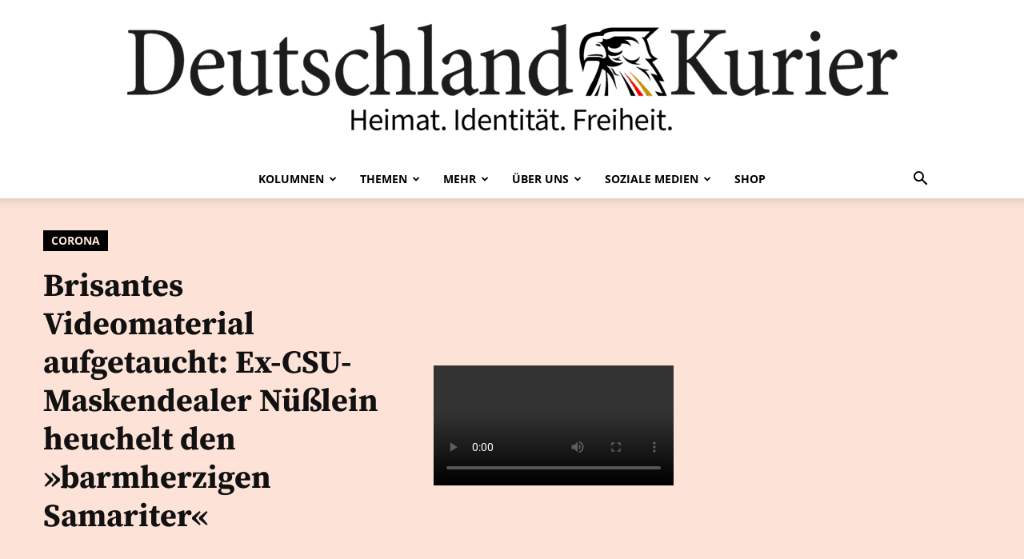

--- FILE ---
content_type: text/html; charset=UTF-8
request_url: https://deutschlandkurier.de/2021/03/brisantes-videomaterial-aufgetaucht-ex-csu-maskendealer-nuesslein-heuchelt-den-barmherzigen-samariter/
body_size: 47563
content:
<!doctype html >
<!--[if IE 8]>    <html class="ie8" lang="en"> <![endif]-->
<!--[if IE 9]>    <html class="ie9" lang="en"> <![endif]-->
<!--[if gt IE 8]><!--> <html lang="de"> <!--<![endif]-->
<head>
    <title>Brisantes Videomaterial aufgetaucht: Ex-CSU-Maskendealer Nüßlein heuchelt den »barmherzigen Samariter« - Deutschland-Kurier</title>
<link data-rocket-preload as="style" data-wpr-hosted-gf-parameters="family=PT%20Serif%3A400%7CSource%20Sans%20Pro%3A400%7CLato%3A400%7COpen%20Sans%3A400%2C600%2C700%7CRoboto%3A400%2C600%2C700%7CLato%3A900%2C400%2C600%2C700%7CSource%20Serif%20Pro%3A700%2C500%2C900%2C400&display=swap" href="https://deutschlandkurier.de/wp-content/cache/fonts/1/google-fonts/css/2/a/3/44c2888701d8f3455af4db80502a3.css" rel="preload">
<link data-wpr-hosted-gf-parameters="family=PT%20Serif%3A400%7CSource%20Sans%20Pro%3A400%7CLato%3A400%7COpen%20Sans%3A400%2C600%2C700%7CRoboto%3A400%2C600%2C700%7CLato%3A900%2C400%2C600%2C700%7CSource%20Serif%20Pro%3A700%2C500%2C900%2C400&display=swap" href="https://deutschlandkurier.de/wp-content/cache/fonts/1/google-fonts/css/2/a/3/44c2888701d8f3455af4db80502a3.css" media="print" onload="this.media=&#039;all&#039;" rel="stylesheet">
<noscript data-wpr-hosted-gf-parameters=""><link rel="stylesheet" href="https://fonts.googleapis.com/css?family=PT%20Serif%3A400%7CSource%20Sans%20Pro%3A400%7CLato%3A400%7COpen%20Sans%3A400%2C600%2C700%7CRoboto%3A400%2C600%2C700%7CLato%3A900%2C400%2C600%2C700%7CSource%20Serif%20Pro%3A700%2C500%2C900%2C400&#038;display=swap"></noscript>
    <meta charset="UTF-8" />
    <meta name="viewport" content="width=device-width, initial-scale=1.0">
    <link rel="pingback" href="https://deutschlandkurier.de/xmlrpc.php" />
    <meta name='robots' content='index, follow, max-image-preview:large, max-snippet:-1, max-video-preview:-1' />
<link rel="icon" type="image/png" href="https://deutschlandkurier.de/wp-content/uploads/2025/01/cropped-Favicon.png"><link rel="apple-touch-icon" sizes="76x76" href="https://deutschlandkurier.de/wp-content/uploads/2025/01/cropped-Logos_Quadrat_Zeichenflaeche-1.png"/><link rel="apple-touch-icon" sizes="120x120" href="https://deutschlandkurier.de/wp-content/uploads/2025/01/cropped-Logos_Quadrat_Zeichenflaeche-1.png"/><link rel="apple-touch-icon" sizes="152x152" href="https://deutschlandkurier.de/wp-content/uploads/2025/01/cropped-Logos_Quadrat_Zeichenflaeche-1.png"/><link rel="apple-touch-icon" sizes="114x114" href="https://deutschlandkurier.de/wp-content/uploads/2025/01/cropped-Logos_Quadrat_Zeichenflaeche-1.png"/><link rel="apple-touch-icon" sizes="144x144" href="https://deutschlandkurier.de/wp-content/uploads/2025/01/cropped-Logos_Quadrat_Zeichenflaeche-1.png"/>
	<!-- This site is optimized with the Yoast SEO plugin v24.6 - https://yoast.com/wordpress/plugins/seo/ -->
	<meta name="description" content="Heimat. Identität. Freiheit." />
	<link rel="canonical" href="https://deutschlandkurier.de/2021/03/brisantes-videomaterial-aufgetaucht-ex-csu-maskendealer-nuesslein-heuchelt-den-barmherzigen-samariter/" />
	<meta property="og:locale" content="de_DE" />
	<meta property="og:type" content="article" />
	<meta property="og:title" content="Brisantes Videomaterial aufgetaucht: Ex-CSU-Maskendealer Nüßlein heuchelt den »barmherzigen Samariter« - Deutschland-Kurier" />
	<meta property="og:description" content="Heimat. Identität. Freiheit." />
	<meta property="og:url" content="https://deutschlandkurier.de/2021/03/brisantes-videomaterial-aufgetaucht-ex-csu-maskendealer-nuesslein-heuchelt-den-barmherzigen-samariter/" />
	<meta property="og:site_name" content="Deutschland-Kurier" />
	<meta property="article:publisher" content="https://www.facebook.com/DK.Nachrichten/" />
	<meta property="article:published_time" content="2021-03-10T09:38:12+00:00" />
	<meta property="og:image" content="https://deutschlandkurier.de/wp-content/uploads/2021/03/NB1_brisant.png" />
	<meta property="og:image:width" content="1280" />
	<meta property="og:image:height" content="720" />
	<meta property="og:image:type" content="image/png" />
	<meta name="author" content="r2d2" />
	<meta name="twitter:card" content="summary_large_image" />
	<meta name="twitter:creator" content="@Deu_Kurier" />
	<meta name="twitter:site" content="@Deu_Kurier" />
	<meta name="twitter:label1" content="Verfasst von" />
	<meta name="twitter:data1" content="r2d2" />
	<meta name="twitter:label2" content="Geschätzte Lesezeit" />
	<meta name="twitter:data2" content="1 Minute" />
	<script type="application/ld+json" class="yoast-schema-graph">{"@context":"https://schema.org","@graph":[{"@type":"Article","@id":"https://deutschlandkurier.de/2021/03/brisantes-videomaterial-aufgetaucht-ex-csu-maskendealer-nuesslein-heuchelt-den-barmherzigen-samariter/#article","isPartOf":{"@id":"https://deutschlandkurier.de/2021/03/brisantes-videomaterial-aufgetaucht-ex-csu-maskendealer-nuesslein-heuchelt-den-barmherzigen-samariter/"},"author":{"name":"r2d2","@id":"https://deutschlandkurier.de/#/schema/person/126971c5b6dadc8408ab72b50c9c6f5f"},"headline":"Brisantes Videomaterial aufgetaucht: Ex-CSU-Maskendealer Nüßlein heuchelt den »barmherzigen Samariter«","datePublished":"2021-03-10T09:38:12+00:00","mainEntityOfPage":{"@id":"https://deutschlandkurier.de/2021/03/brisantes-videomaterial-aufgetaucht-ex-csu-maskendealer-nuesslein-heuchelt-den-barmherzigen-samariter/"},"wordCount":117,"commentCount":0,"publisher":{"@id":"https://deutschlandkurier.de/#organization"},"image":{"@id":"https://deutschlandkurier.de/2021/03/brisantes-videomaterial-aufgetaucht-ex-csu-maskendealer-nuesslein-heuchelt-den-barmherzigen-samariter/#primaryimage"},"thumbnailUrl":"https://deutschlandkurier.de/wp-content/uploads/2021/03/NB1_brisant.png","articleSection":["Corona"],"inLanguage":"de","potentialAction":[{"@type":"CommentAction","name":"Comment","target":["https://deutschlandkurier.de/2021/03/brisantes-videomaterial-aufgetaucht-ex-csu-maskendealer-nuesslein-heuchelt-den-barmherzigen-samariter/#respond"]}]},{"@type":"WebPage","@id":"https://deutschlandkurier.de/2021/03/brisantes-videomaterial-aufgetaucht-ex-csu-maskendealer-nuesslein-heuchelt-den-barmherzigen-samariter/","url":"https://deutschlandkurier.de/2021/03/brisantes-videomaterial-aufgetaucht-ex-csu-maskendealer-nuesslein-heuchelt-den-barmherzigen-samariter/","name":"Brisantes Videomaterial aufgetaucht: Ex-CSU-Maskendealer Nüßlein heuchelt den »barmherzigen Samariter« - Deutschland-Kurier","isPartOf":{"@id":"https://deutschlandkurier.de/#website"},"primaryImageOfPage":{"@id":"https://deutschlandkurier.de/2021/03/brisantes-videomaterial-aufgetaucht-ex-csu-maskendealer-nuesslein-heuchelt-den-barmherzigen-samariter/#primaryimage"},"image":{"@id":"https://deutschlandkurier.de/2021/03/brisantes-videomaterial-aufgetaucht-ex-csu-maskendealer-nuesslein-heuchelt-den-barmherzigen-samariter/#primaryimage"},"thumbnailUrl":"https://deutschlandkurier.de/wp-content/uploads/2021/03/NB1_brisant.png","datePublished":"2021-03-10T09:38:12+00:00","description":"Heimat. Identität. Freiheit.","breadcrumb":{"@id":"https://deutschlandkurier.de/2021/03/brisantes-videomaterial-aufgetaucht-ex-csu-maskendealer-nuesslein-heuchelt-den-barmherzigen-samariter/#breadcrumb"},"inLanguage":"de","potentialAction":[{"@type":"ReadAction","target":["https://deutschlandkurier.de/2021/03/brisantes-videomaterial-aufgetaucht-ex-csu-maskendealer-nuesslein-heuchelt-den-barmherzigen-samariter/"]}]},{"@type":"ImageObject","inLanguage":"de","@id":"https://deutschlandkurier.de/2021/03/brisantes-videomaterial-aufgetaucht-ex-csu-maskendealer-nuesslein-heuchelt-den-barmherzigen-samariter/#primaryimage","url":"https://deutschlandkurier.de/wp-content/uploads/2021/03/NB1_brisant.png","contentUrl":"https://deutschlandkurier.de/wp-content/uploads/2021/03/NB1_brisant.png","width":1280,"height":720},{"@type":"BreadcrumbList","@id":"https://deutschlandkurier.de/2021/03/brisantes-videomaterial-aufgetaucht-ex-csu-maskendealer-nuesslein-heuchelt-den-barmherzigen-samariter/#breadcrumb","itemListElement":[{"@type":"ListItem","position":1,"name":"Home","item":"https://deutschlandkurier.de/"},{"@type":"ListItem","position":2,"name":"Brisantes Videomaterial aufgetaucht: Ex-CSU-Maskendealer Nüßlein heuchelt den »barmherzigen Samariter«"}]},{"@type":"WebSite","@id":"https://deutschlandkurier.de/#website","url":"https://deutschlandkurier.de/","name":"Deutschland-Kurier","description":"Heimat. Identität. Freiheit.","publisher":{"@id":"https://deutschlandkurier.de/#organization"},"potentialAction":[{"@type":"SearchAction","target":{"@type":"EntryPoint","urlTemplate":"https://deutschlandkurier.de/?s={search_term_string}"},"query-input":{"@type":"PropertyValueSpecification","valueRequired":true,"valueName":"search_term_string"}}],"inLanguage":"de"},{"@type":"Organization","@id":"https://deutschlandkurier.de/#organization","name":"Deutschland-Kurier","url":"https://deutschlandkurier.de/","logo":{"@type":"ImageObject","inLanguage":"de","@id":"https://deutschlandkurier.de/#/schema/logo/image/","url":"https://deutschlandkurier.de/wp-content/uploads/2025/01/cropped-Logos_Quadrat_Zeichenflaeche-1.png","contentUrl":"https://deutschlandkurier.de/wp-content/uploads/2025/01/cropped-Logos_Quadrat_Zeichenflaeche-1.png","width":512,"height":512,"caption":"Deutschland-Kurier"},"image":{"@id":"https://deutschlandkurier.de/#/schema/logo/image/"},"sameAs":["https://www.facebook.com/DK.Nachrichten/","https://x.com/Deu_Kurier"]},{"@type":"Person","@id":"https://deutschlandkurier.de/#/schema/person/126971c5b6dadc8408ab72b50c9c6f5f","name":"r2d2","image":{"@type":"ImageObject","inLanguage":"de","@id":"https://deutschlandkurier.de/#/schema/person/image/","url":"https://secure.gravatar.com/avatar/de0dee50f4f60aa75670fdcc232e903f729f65ffb5069799284784c2e94d2998?s=96&d=mm&r=g","contentUrl":"https://secure.gravatar.com/avatar/de0dee50f4f60aa75670fdcc232e903f729f65ffb5069799284784c2e94d2998?s=96&d=mm&r=g","caption":"r2d2"},"sameAs":["https://www.deutschlandkurier.de"]}]}</script>
	<!-- / Yoast SEO plugin. -->


<link rel='dns-prefetch' href='//js.stripe.com' />
<link rel='dns-prefetch' href='//checkout.stripe.com' />
<link rel='dns-prefetch' href='//fonts.googleapis.com' />
<link href='https://fonts.gstatic.com' crossorigin rel='preconnect' />
<link rel="alternate" type="application/rss+xml" title="Deutschland-Kurier &raquo; Feed" href="https://deutschlandkurier.de/feed/" />
<link rel="alternate" type="application/rss+xml" title="Deutschland-Kurier &raquo; Kommentar-Feed" href="https://deutschlandkurier.de/comments/feed/" />
<script type="text/javascript" id="wpp-js" src="https://deutschlandkurier.de/wp-content/plugins/wordpress-popular-posts/assets/js/wpp.min.js?ver=7.3.6" data-sampling="0" data-sampling-rate="100" data-api-url="https://deutschlandkurier.de/wp-json/wordpress-popular-posts" data-post-id="50462" data-token="6a8045d5bc" data-lang="0" data-debug="0"></script>
<link rel="alternate" title="oEmbed (JSON)" type="application/json+oembed" href="https://deutschlandkurier.de/wp-json/oembed/1.0/embed?url=https%3A%2F%2Fdeutschlandkurier.de%2F2021%2F03%2Fbrisantes-videomaterial-aufgetaucht-ex-csu-maskendealer-nuesslein-heuchelt-den-barmherzigen-samariter%2F" />
<link rel="alternate" title="oEmbed (XML)" type="text/xml+oembed" href="https://deutschlandkurier.de/wp-json/oembed/1.0/embed?url=https%3A%2F%2Fdeutschlandkurier.de%2F2021%2F03%2Fbrisantes-videomaterial-aufgetaucht-ex-csu-maskendealer-nuesslein-heuchelt-den-barmherzigen-samariter%2F&#038;format=xml" />
		<!-- This site uses the Google Analytics by MonsterInsights plugin v9.11.1 - Using Analytics tracking - https://www.monsterinsights.com/ -->
							<script data-borlabs-cookie-script-blocker-id='google-analytics-four' data-borlabs-cookie-script-blocker-src="//www.googletagmanager.com/gtag/js?id=G-TRG5KZCKCF"  data-cfasync="false" data-wpfc-render="false" type="text/template"></script>
			<script data-cfasync="false" data-wpfc-render="false" type="text/javascript">
				var mi_version = '9.11.1';
				var mi_track_user = true;
				var mi_no_track_reason = '';
								var MonsterInsightsDefaultLocations = {"page_location":"https:\/\/deutschlandkurier.de\/2021\/03\/brisantes-videomaterial-aufgetaucht-ex-csu-maskendealer-nuesslein-heuchelt-den-barmherzigen-samariter\/"};
								if ( typeof MonsterInsightsPrivacyGuardFilter === 'function' ) {
					var MonsterInsightsLocations = (typeof MonsterInsightsExcludeQuery === 'object') ? MonsterInsightsPrivacyGuardFilter( MonsterInsightsExcludeQuery ) : MonsterInsightsPrivacyGuardFilter( MonsterInsightsDefaultLocations );
				} else {
					var MonsterInsightsLocations = (typeof MonsterInsightsExcludeQuery === 'object') ? MonsterInsightsExcludeQuery : MonsterInsightsDefaultLocations;
				}

								var disableStrs = [
										'ga-disable-G-TRG5KZCKCF',
									];

				/* Function to detect opted out users */
				function __gtagTrackerIsOptedOut() {
					for (var index = 0; index < disableStrs.length; index++) {
						if (document.cookie.indexOf(disableStrs[index] + '=true') > -1) {
							return true;
						}
					}

					return false;
				}

				/* Disable tracking if the opt-out cookie exists. */
				if (__gtagTrackerIsOptedOut()) {
					for (var index = 0; index < disableStrs.length; index++) {
						window[disableStrs[index]] = true;
					}
				}

				/* Opt-out function */
				function __gtagTrackerOptout() {
					for (var index = 0; index < disableStrs.length; index++) {
						document.cookie = disableStrs[index] + '=true; expires=Thu, 31 Dec 2099 23:59:59 UTC; path=/';
						window[disableStrs[index]] = true;
					}
				}

				if ('undefined' === typeof gaOptout) {
					function gaOptout() {
						__gtagTrackerOptout();
					}
				}
								window.dataLayer = window.dataLayer || [];

				window.MonsterInsightsDualTracker = {
					helpers: {},
					trackers: {},
				};
				if (mi_track_user) {
					function __gtagDataLayer() {
						dataLayer.push(arguments);
					}

					function __gtagTracker(type, name, parameters) {
						if (!parameters) {
							parameters = {};
						}

						if (parameters.send_to) {
							__gtagDataLayer.apply(null, arguments);
							return;
						}

						if (type === 'event') {
														parameters.send_to = monsterinsights_frontend.v4_id;
							var hookName = name;
							if (typeof parameters['event_category'] !== 'undefined') {
								hookName = parameters['event_category'] + ':' + name;
							}

							if (typeof MonsterInsightsDualTracker.trackers[hookName] !== 'undefined') {
								MonsterInsightsDualTracker.trackers[hookName](parameters);
							} else {
								__gtagDataLayer('event', name, parameters);
							}
							
						} else {
							__gtagDataLayer.apply(null, arguments);
						}
					}

					__gtagTracker('js', new Date());
					__gtagTracker('set', {
						'developer_id.dZGIzZG': true,
											});
					if ( MonsterInsightsLocations.page_location ) {
						__gtagTracker('set', MonsterInsightsLocations);
					}
										__gtagTracker('config', 'G-TRG5KZCKCF', {"forceSSL":"true","link_attribution":"true"} );
										window.gtag = __gtagTracker;										(function () {
						/* https://developers.google.com/analytics/devguides/collection/analyticsjs/ */
						/* ga and __gaTracker compatibility shim. */
						var noopfn = function () {
							return null;
						};
						var newtracker = function () {
							return new Tracker();
						};
						var Tracker = function () {
							return null;
						};
						var p = Tracker.prototype;
						p.get = noopfn;
						p.set = noopfn;
						p.send = function () {
							var args = Array.prototype.slice.call(arguments);
							args.unshift('send');
							__gaTracker.apply(null, args);
						};
						var __gaTracker = function () {
							var len = arguments.length;
							if (len === 0) {
								return;
							}
							var f = arguments[len - 1];
							if (typeof f !== 'object' || f === null || typeof f.hitCallback !== 'function') {
								if ('send' === arguments[0]) {
									var hitConverted, hitObject = false, action;
									if ('event' === arguments[1]) {
										if ('undefined' !== typeof arguments[3]) {
											hitObject = {
												'eventAction': arguments[3],
												'eventCategory': arguments[2],
												'eventLabel': arguments[4],
												'value': arguments[5] ? arguments[5] : 1,
											}
										}
									}
									if ('pageview' === arguments[1]) {
										if ('undefined' !== typeof arguments[2]) {
											hitObject = {
												'eventAction': 'page_view',
												'page_path': arguments[2],
											}
										}
									}
									if (typeof arguments[2] === 'object') {
										hitObject = arguments[2];
									}
									if (typeof arguments[5] === 'object') {
										Object.assign(hitObject, arguments[5]);
									}
									if ('undefined' !== typeof arguments[1].hitType) {
										hitObject = arguments[1];
										if ('pageview' === hitObject.hitType) {
											hitObject.eventAction = 'page_view';
										}
									}
									if (hitObject) {
										action = 'timing' === arguments[1].hitType ? 'timing_complete' : hitObject.eventAction;
										hitConverted = mapArgs(hitObject);
										__gtagTracker('event', action, hitConverted);
									}
								}
								return;
							}

							function mapArgs(args) {
								var arg, hit = {};
								var gaMap = {
									'eventCategory': 'event_category',
									'eventAction': 'event_action',
									'eventLabel': 'event_label',
									'eventValue': 'event_value',
									'nonInteraction': 'non_interaction',
									'timingCategory': 'event_category',
									'timingVar': 'name',
									'timingValue': 'value',
									'timingLabel': 'event_label',
									'page': 'page_path',
									'location': 'page_location',
									'title': 'page_title',
									'referrer' : 'page_referrer',
								};
								for (arg in args) {
																		if (!(!args.hasOwnProperty(arg) || !gaMap.hasOwnProperty(arg))) {
										hit[gaMap[arg]] = args[arg];
									} else {
										hit[arg] = args[arg];
									}
								}
								return hit;
							}

							try {
								f.hitCallback();
							} catch (ex) {
							}
						};
						__gaTracker.create = newtracker;
						__gaTracker.getByName = newtracker;
						__gaTracker.getAll = function () {
							return [];
						};
						__gaTracker.remove = noopfn;
						__gaTracker.loaded = true;
						window['__gaTracker'] = __gaTracker;
					})();
									} else {
										console.log("");
					(function () {
						function __gtagTracker() {
							return null;
						}

						window['__gtagTracker'] = __gtagTracker;
						window['gtag'] = __gtagTracker;
					})();
									}
			</script>
							<!-- / Google Analytics by MonsterInsights -->
		<style id='wp-img-auto-sizes-contain-inline-css' type='text/css'>
img:is([sizes=auto i],[sizes^="auto," i]){contain-intrinsic-size:3000px 1500px}
/*# sourceURL=wp-img-auto-sizes-contain-inline-css */
</style>
<style id='wp-emoji-styles-inline-css' type='text/css'>

	img.wp-smiley, img.emoji {
		display: inline !important;
		border: none !important;
		box-shadow: none !important;
		height: 1em !important;
		width: 1em !important;
		margin: 0 0.07em !important;
		vertical-align: -0.1em !important;
		background: none !important;
		padding: 0 !important;
	}
/*# sourceURL=wp-emoji-styles-inline-css */
</style>
<style id='wp-block-library-inline-css' type='text/css'>
:root{--wp-block-synced-color:#7a00df;--wp-block-synced-color--rgb:122,0,223;--wp-bound-block-color:var(--wp-block-synced-color);--wp-editor-canvas-background:#ddd;--wp-admin-theme-color:#007cba;--wp-admin-theme-color--rgb:0,124,186;--wp-admin-theme-color-darker-10:#006ba1;--wp-admin-theme-color-darker-10--rgb:0,107,160.5;--wp-admin-theme-color-darker-20:#005a87;--wp-admin-theme-color-darker-20--rgb:0,90,135;--wp-admin-border-width-focus:2px}@media (min-resolution:192dpi){:root{--wp-admin-border-width-focus:1.5px}}.wp-element-button{cursor:pointer}:root .has-very-light-gray-background-color{background-color:#eee}:root .has-very-dark-gray-background-color{background-color:#313131}:root .has-very-light-gray-color{color:#eee}:root .has-very-dark-gray-color{color:#313131}:root .has-vivid-green-cyan-to-vivid-cyan-blue-gradient-background{background:linear-gradient(135deg,#00d084,#0693e3)}:root .has-purple-crush-gradient-background{background:linear-gradient(135deg,#34e2e4,#4721fb 50%,#ab1dfe)}:root .has-hazy-dawn-gradient-background{background:linear-gradient(135deg,#faaca8,#dad0ec)}:root .has-subdued-olive-gradient-background{background:linear-gradient(135deg,#fafae1,#67a671)}:root .has-atomic-cream-gradient-background{background:linear-gradient(135deg,#fdd79a,#004a59)}:root .has-nightshade-gradient-background{background:linear-gradient(135deg,#330968,#31cdcf)}:root .has-midnight-gradient-background{background:linear-gradient(135deg,#020381,#2874fc)}:root{--wp--preset--font-size--normal:16px;--wp--preset--font-size--huge:42px}.has-regular-font-size{font-size:1em}.has-larger-font-size{font-size:2.625em}.has-normal-font-size{font-size:var(--wp--preset--font-size--normal)}.has-huge-font-size{font-size:var(--wp--preset--font-size--huge)}.has-text-align-center{text-align:center}.has-text-align-left{text-align:left}.has-text-align-right{text-align:right}.has-fit-text{white-space:nowrap!important}#end-resizable-editor-section{display:none}.aligncenter{clear:both}.items-justified-left{justify-content:flex-start}.items-justified-center{justify-content:center}.items-justified-right{justify-content:flex-end}.items-justified-space-between{justify-content:space-between}.screen-reader-text{border:0;clip-path:inset(50%);height:1px;margin:-1px;overflow:hidden;padding:0;position:absolute;width:1px;word-wrap:normal!important}.screen-reader-text:focus{background-color:#ddd;clip-path:none;color:#444;display:block;font-size:1em;height:auto;left:5px;line-height:normal;padding:15px 23px 14px;text-decoration:none;top:5px;width:auto;z-index:100000}html :where(.has-border-color){border-style:solid}html :where([style*=border-top-color]){border-top-style:solid}html :where([style*=border-right-color]){border-right-style:solid}html :where([style*=border-bottom-color]){border-bottom-style:solid}html :where([style*=border-left-color]){border-left-style:solid}html :where([style*=border-width]){border-style:solid}html :where([style*=border-top-width]){border-top-style:solid}html :where([style*=border-right-width]){border-right-style:solid}html :where([style*=border-bottom-width]){border-bottom-style:solid}html :where([style*=border-left-width]){border-left-style:solid}html :where(img[class*=wp-image-]){height:auto;max-width:100%}:where(figure){margin:0 0 1em}html :where(.is-position-sticky){--wp-admin--admin-bar--position-offset:var(--wp-admin--admin-bar--height,0px)}@media screen and (max-width:600px){html :where(.is-position-sticky){--wp-admin--admin-bar--position-offset:0px}}
/*wp_block_styles_on_demand_placeholder:696f43670c37e*/
/*# sourceURL=wp-block-library-inline-css */
</style>
<style id='classic-theme-styles-inline-css' type='text/css'>
/*! This file is auto-generated */
.wp-block-button__link{color:#fff;background-color:#32373c;border-radius:9999px;box-shadow:none;text-decoration:none;padding:calc(.667em + 2px) calc(1.333em + 2px);font-size:1.125em}.wp-block-file__button{background:#32373c;color:#fff;text-decoration:none}
/*# sourceURL=/wp-includes/css/classic-themes.min.css */
</style>
<link data-minify="1" rel='stylesheet' id='stripe-checkout-button-css' href='https://deutschlandkurier.de/wp-content/cache/min/1/v3/checkout/button.css?ver=1768841930' type='text/css' media='all' />
<link rel='stylesheet' id='simpay-public-css' href='https://deutschlandkurier.de/wp-content/plugins/wp-simple-pay-pro-3/includes/core/assets/css/simpay-public.min.css?ver=4.13.1' type='text/css' media='all' />
<link rel='stylesheet' id='simpay-public-pro-css' href='https://deutschlandkurier.de/wp-content/plugins/wp-simple-pay-pro-3/includes/pro/assets/css/simpay-public-pro.min.css?ver=4.13.1' type='text/css' media='all' />
<link data-minify="1" rel='stylesheet' id='td-plugin-multi-purpose-css' href='https://deutschlandkurier.de/wp-content/cache/min/1/wp-content/plugins/td-composer/td-multi-purpose/style.css?ver=1768841930' type='text/css' media='all' />

<link data-minify="1" rel='stylesheet' id='borlabs-cookie-custom-css' href='https://deutschlandkurier.de/wp-content/cache/min/1/wp-content/cache/borlabs-cookie/1/borlabs-cookie-1-de.css?ver=1768841930' type='text/css' media='all' />
<link data-minify="1" rel='stylesheet' id='td-theme-css' href='https://deutschlandkurier.de/wp-content/cache/min/1/wp-content/themes/Newspaper/style.css?ver=1768841930' type='text/css' media='all' />
<style id='td-theme-inline-css' type='text/css'>@media (max-width:767px){.td-header-desktop-wrap{display:none}}@media (min-width:767px){.td-header-mobile-wrap{display:none}}</style>
<link data-minify="1" rel='stylesheet' id='td-legacy-framework-front-style-css' href='https://deutschlandkurier.de/wp-content/cache/background-css/1/deutschlandkurier.de/wp-content/cache/min/1/wp-content/plugins/td-composer/legacy/Newspaper/assets/css/td_legacy_main.css?ver=1768841930&wpr_t=1768903035' type='text/css' media='all' />
<link data-minify="1" rel='stylesheet' id='td-standard-pack-framework-front-style-css' href='https://deutschlandkurier.de/wp-content/cache/background-css/1/deutschlandkurier.de/wp-content/cache/min/1/wp-content/plugins/td-standard-pack/Newspaper/assets/css/td_standard_pack_main.css?ver=1768841930&wpr_t=1768903035' type='text/css' media='all' />
<link data-minify="1" rel='stylesheet' id='tdb_style_cloud_templates_front-css' href='https://deutschlandkurier.de/wp-content/cache/min/1/wp-content/plugins/td-cloud-library/assets/css/tdb_main.css?ver=1768841930' type='text/css' media='all' />
<script type="text/javascript" src="https://deutschlandkurier.de/wp-content/plugins/google-analytics-premium/assets/js/frontend-gtag.min.js?ver=9.11.1" id="monsterinsights-frontend-script-js" async="async" data-wp-strategy="async"></script>
<script data-cfasync="false" data-wpfc-render="false" type="text/javascript" id='monsterinsights-frontend-script-js-extra'>/* <![CDATA[ */
var monsterinsights_frontend = {"js_events_tracking":"true","download_extensions":"doc,pdf,ppt,zip,xls,docx,pptx,xlsx","inbound_paths":"[{\"path\":\"\\\/go\\\/\",\"label\":\"affiliate\"},{\"path\":\"\\\/recommend\\\/\",\"label\":\"affiliate\"}]","home_url":"https:\/\/deutschlandkurier.de","hash_tracking":"false","v4_id":"G-TRG5KZCKCF"};/* ]]> */
</script>
<script type="text/javascript" src="https://deutschlandkurier.de/wp-includes/js/jquery/jquery.min.js?ver=3.7.1" id="jquery-core-js"></script>
<script type="text/javascript" src="https://deutschlandkurier.de/wp-includes/js/jquery/jquery-migrate.min.js?ver=3.4.1" id="jquery-migrate-js"></script>
<script data-no-optimize="1" data-no-minify="1" data-cfasync="false" nowprocket type="text/javascript" src="https://deutschlandkurier.de/wp-content/cache/borlabs-cookie/1/borlabs-cookie-config-de.json.js?ver=3.3.7-106" id="borlabs-cookie-config-js"></script>
<link rel="https://api.w.org/" href="https://deutschlandkurier.de/wp-json/" /><link rel="alternate" title="JSON" type="application/json" href="https://deutschlandkurier.de/wp-json/wp/v2/posts/50462" /><link rel="EditURI" type="application/rsd+xml" title="RSD" href="https://deutschlandkurier.de/xmlrpc.php?rsd" />
<meta name="generator" content="WordPress 6.9" />
<link rel='shortlink' href='https://deutschlandkurier.de/?p=50462' />
<meta name="cdp-version" content="1.4.9" /><script type="text/javascript">
(function(url){
	if(/(?:Chrome\/26\.0\.1410\.63 Safari\/537\.31|WordfenceTestMonBot)/.test(navigator.userAgent)){ return; }
	var addEvent = function(evt, handler) {
		if (window.addEventListener) {
			document.addEventListener(evt, handler, false);
		} else if (window.attachEvent) {
			document.attachEvent('on' + evt, handler);
		}
	};
	var removeEvent = function(evt, handler) {
		if (window.removeEventListener) {
			document.removeEventListener(evt, handler, false);
		} else if (window.detachEvent) {
			document.detachEvent('on' + evt, handler);
		}
	};
	var evts = 'contextmenu dblclick drag dragend dragenter dragleave dragover dragstart drop keydown keypress keyup mousedown mousemove mouseout mouseover mouseup mousewheel scroll'.split(' ');
	var logHuman = function() {
		if (window.wfLogHumanRan) { return; }
		window.wfLogHumanRan = true;
		var wfscr = document.createElement('script');
		wfscr.type = 'text/javascript';
		wfscr.async = true;
		wfscr.src = url + '&r=' + Math.random();
		(document.getElementsByTagName('head')[0]||document.getElementsByTagName('body')[0]).appendChild(wfscr);
		for (var i = 0; i < evts.length; i++) {
			removeEvent(evts[i], logHuman);
		}
	};
	for (var i = 0; i < evts.length; i++) {
		addEvent(evts[i], logHuman);
	}
})('//deutschlandkurier.de/?wordfence_lh=1&hid=3AA820809A0F9D91C748831B3EF0DBC7');
</script><meta name="viewport" content="width=device-width, minimum-scale=1" />            <style id="wpp-loading-animation-styles">@-webkit-keyframes bgslide{from{background-position-x:0}to{background-position-x:-200%}}@keyframes bgslide{from{background-position-x:0}to{background-position-x:-200%}}.wpp-widget-block-placeholder,.wpp-shortcode-placeholder{margin:0 auto;width:60px;height:3px;background:#dd3737;background:linear-gradient(90deg,#dd3737 0%,#571313 10%,#dd3737 100%);background-size:200% auto;border-radius:3px;-webkit-animation:bgslide 1s infinite linear;animation:bgslide 1s infinite linear}</style>
                <script>
        window.tdb_global_vars = {"wpRestUrl":"https:\/\/deutschlandkurier.de\/wp-json\/","permalinkStructure":"\/%year%\/%monthnum%\/%postname%\/"};
        window.tdb_p_autoload_vars = {"isAjax":false,"isAdminBarShowing":false,"autoloadStatus":"off","origPostEditUrl":null};
    </script>
    
    <style id="tdb-global-colors">:root{--accent-color:#fff}</style>

    
	<script nowprocket data-no-optimize="1" data-no-minify="1" data-cfasync="false" data-borlabs-cookie-script-blocker-ignore>
if ('0' === '1' && ('0' === '1' || '1' === '1')) {
    window['gtag_enable_tcf_support'] = true;
}
window.dataLayer = window.dataLayer || [];
if (typeof gtag !== 'function') {
    function gtag() {
        dataLayer.push(arguments);
    }
}
gtag('set', 'developer_id.dYjRjMm', true);
if ('0' === '1' || '1' === '1') {
    if (window.BorlabsCookieGoogleConsentModeDefaultSet !== true) {
        let getCookieValue = function (name) {
            return document.cookie.match('(^|;)\\s*' + name + '\\s*=\\s*([^;]+)')?.pop() || '';
        };
        let cookieValue = getCookieValue('borlabs-cookie-gcs');
        let consentsFromCookie = {};
        if (cookieValue !== '') {
            consentsFromCookie = JSON.parse(decodeURIComponent(cookieValue));
        }
        let defaultValues = {
            'ad_storage': 'denied',
            'ad_user_data': 'denied',
            'ad_personalization': 'denied',
            'analytics_storage': 'denied',
            'functionality_storage': 'denied',
            'personalization_storage': 'denied',
            'security_storage': 'denied',
            'wait_for_update': 500,
        };
        gtag('consent', 'default', { ...defaultValues, ...consentsFromCookie });
    }
    window.BorlabsCookieGoogleConsentModeDefaultSet = true;
    let borlabsCookieConsentChangeHandler = function () {
        window.dataLayer = window.dataLayer || [];
        if (typeof gtag !== 'function') { function gtag(){dataLayer.push(arguments);} }

        let getCookieValue = function (name) {
            return document.cookie.match('(^|;)\\s*' + name + '\\s*=\\s*([^;]+)')?.pop() || '';
        };
        let cookieValue = getCookieValue('borlabs-cookie-gcs');
        let consentsFromCookie = {};
        if (cookieValue !== '') {
            consentsFromCookie = JSON.parse(decodeURIComponent(cookieValue));
        }

        consentsFromCookie.analytics_storage = BorlabsCookie.Consents.hasConsent('google-analytics-four') ? 'granted' : 'denied';

        BorlabsCookie.CookieLibrary.setCookie(
            'borlabs-cookie-gcs',
            JSON.stringify(consentsFromCookie),
            BorlabsCookie.Settings.automaticCookieDomainAndPath.value ? '' : BorlabsCookie.Settings.cookieDomain.value,
            BorlabsCookie.Settings.cookiePath.value,
            BorlabsCookie.Cookie.getPluginCookie().expires,
            BorlabsCookie.Settings.cookieSecure.value,
            BorlabsCookie.Settings.cookieSameSite.value
        );
    }
    document.addEventListener('borlabs-cookie-consent-saved', borlabsCookieConsentChangeHandler);
    document.addEventListener('borlabs-cookie-handle-unblock', borlabsCookieConsentChangeHandler);
}
if ('0' === '1') {
    document.addEventListener('borlabs-cookie-after-init', function () {
		window.BorlabsCookie.Unblock.unblockScriptBlockerId('google-analytics-four');
	});
}
</script>
<!-- JS generated by theme -->

<script type="text/javascript" id="td-generated-header-js">
    
    

	    var tdBlocksArray = []; //here we store all the items for the current page

	    // td_block class - each ajax block uses a object of this class for requests
	    function tdBlock() {
		    this.id = '';
		    this.block_type = 1; //block type id (1-234 etc)
		    this.atts = '';
		    this.td_column_number = '';
		    this.td_current_page = 1; //
		    this.post_count = 0; //from wp
		    this.found_posts = 0; //from wp
		    this.max_num_pages = 0; //from wp
		    this.td_filter_value = ''; //current live filter value
		    this.is_ajax_running = false;
		    this.td_user_action = ''; // load more or infinite loader (used by the animation)
		    this.header_color = '';
		    this.ajax_pagination_infinite_stop = ''; //show load more at page x
	    }

        // td_js_generator - mini detector
        ( function () {
            var htmlTag = document.getElementsByTagName("html")[0];

	        if ( navigator.userAgent.indexOf("MSIE 10.0") > -1 ) {
                htmlTag.className += ' ie10';
            }

            if ( !!navigator.userAgent.match(/Trident.*rv\:11\./) ) {
                htmlTag.className += ' ie11';
            }

	        if ( navigator.userAgent.indexOf("Edge") > -1 ) {
                htmlTag.className += ' ieEdge';
            }

            if ( /(iPad|iPhone|iPod)/g.test(navigator.userAgent) ) {
                htmlTag.className += ' td-md-is-ios';
            }

            var user_agent = navigator.userAgent.toLowerCase();
            if ( user_agent.indexOf("android") > -1 ) {
                htmlTag.className += ' td-md-is-android';
            }

            if ( -1 !== navigator.userAgent.indexOf('Mac OS X')  ) {
                htmlTag.className += ' td-md-is-os-x';
            }

            if ( /chrom(e|ium)/.test(navigator.userAgent.toLowerCase()) ) {
               htmlTag.className += ' td-md-is-chrome';
            }

            if ( -1 !== navigator.userAgent.indexOf('Firefox') ) {
                htmlTag.className += ' td-md-is-firefox';
            }

            if ( -1 !== navigator.userAgent.indexOf('Safari') && -1 === navigator.userAgent.indexOf('Chrome') ) {
                htmlTag.className += ' td-md-is-safari';
            }

            if( -1 !== navigator.userAgent.indexOf('IEMobile') ){
                htmlTag.className += ' td-md-is-iemobile';
            }

        })();

        var tdLocalCache = {};

        ( function () {
            "use strict";

            tdLocalCache = {
                data: {},
                remove: function (resource_id) {
                    delete tdLocalCache.data[resource_id];
                },
                exist: function (resource_id) {
                    return tdLocalCache.data.hasOwnProperty(resource_id) && tdLocalCache.data[resource_id] !== null;
                },
                get: function (resource_id) {
                    return tdLocalCache.data[resource_id];
                },
                set: function (resource_id, cachedData) {
                    tdLocalCache.remove(resource_id);
                    tdLocalCache.data[resource_id] = cachedData;
                }
            };
        })();

    
    
var td_viewport_interval_list=[{"limitBottom":767,"sidebarWidth":228},{"limitBottom":1018,"sidebarWidth":300},{"limitBottom":1140,"sidebarWidth":324}];
var td_animation_stack_effect="type0";
var tds_animation_stack=true;
var td_animation_stack_specific_selectors=".entry-thumb, img, .td-lazy-img";
var td_animation_stack_general_selectors=".td-animation-stack img, .td-animation-stack .entry-thumb, .post img, .td-animation-stack .td-lazy-img";
var tds_video_scroll="enabled";
var tds_video_distance_h="50px";
var tds_video_distance_v="100px";
var tds_video_playing_one="enabled";
var tds_video_pause_hidden="enabled";
var tds_video_lazy="enabled";
var tdc_is_installed="yes";
var tdc_domain_active=false;
var td_ajax_url="https:\/\/deutschlandkurier.de\/wp-admin\/admin-ajax.php?td_theme_name=Newspaper&v=12.7.4";
var td_get_template_directory_uri="https:\/\/deutschlandkurier.de\/wp-content\/plugins\/td-composer\/legacy\/common";
var tds_snap_menu="";
var tds_logo_on_sticky="";
var tds_header_style="10";
var td_please_wait="Bitte warten...";
var td_email_user_pass_incorrect="Benutzername oder Passwort falsch!";
var td_email_user_incorrect="E-Mail-Adresse oder Benutzername falsch!";
var td_email_incorrect="E-Mail-Adresse nicht korrekt!";
var td_user_incorrect="Username incorrect!";
var td_email_user_empty="Email or username empty!";
var td_pass_empty="Pass empty!";
var td_pass_pattern_incorrect="Invalid Pass Pattern!";
var td_retype_pass_incorrect="Retyped Pass incorrect!";
var tds_more_articles_on_post_enable="";
var tds_more_articles_on_post_time_to_wait="";
var tds_more_articles_on_post_pages_distance_from_top=0;
var tds_captcha="";
var tds_theme_color_site_wide="#cccccc";
var tds_smart_sidebar="";
var tdThemeName="Newspaper";
var tdThemeNameWl="Newspaper";
var td_magnific_popup_translation_tPrev="Vorherige (Pfeiltaste links)";
var td_magnific_popup_translation_tNext="Weiter (rechte Pfeiltaste)";
var td_magnific_popup_translation_tCounter="%curr% von %total%";
var td_magnific_popup_translation_ajax_tError="Der Inhalt von %url% konnte nicht geladen werden.";
var td_magnific_popup_translation_image_tError="Das Bild #%curr% konnte nicht geladen werden.";
var tdBlockNonce="23095a6ead";
var tdMobileMenu="enabled";
var tdMobileSearch="enabled";
var tdDateNamesI18n={"month_names":["Januar","Februar","M\u00e4rz","April","Mai","Juni","Juli","August","September","Oktober","November","Dezember"],"month_names_short":["Jan.","Feb.","M\u00e4rz","Apr.","Mai","Juni","Juli","Aug.","Sep.","Okt.","Nov.","Dez."],"day_names":["Sonntag","Montag","Dienstag","Mittwoch","Donnerstag","Freitag","Samstag"],"day_names_short":["So.","Mo.","Di.","Mi.","Do.","Fr.","Sa."]};
var tdb_modal_confirm="Speichern";
var tdb_modal_cancel="Stornieren";
var tdb_modal_confirm_alt="Ja";
var tdb_modal_cancel_alt="NEIN";
var td_deploy_mode="deploy";
var td_ad_background_click_link="";
var td_ad_background_click_target="";
</script>


<!-- Header style compiled by theme -->

<style>.td-page-content .widgettitle{color:#fff}body,p{font-family:"PT Serif";font-size:16px;line-height:24px;font-weight:normal}:root{--td_excl_label:'EXKLUSIV';--td_theme_color:#cccccc;--td_slider_text:rgba(204,204,204,0.7);--td_mobile_menu_color:#ffffff;--td_mobile_icons_color:#000000;--td_mobile_gradient_one_mob:#fde3d7;--td_mobile_gradient_two_mob:#fde3d7;--td_mobile_text_active_color:#cccccc;--td_mobile_text_color:#000000;--td_page_title_color:#000000;--td_page_content_color:#000000;--td_page_h_color:#000000}.td-header-style-12 .td-header-menu-wrap-full,.td-header-style-12 .td-affix,.td-grid-style-1.td-hover-1 .td-big-grid-post:hover .td-post-category,.td-grid-style-5.td-hover-1 .td-big-grid-post:hover .td-post-category,.td_category_template_3 .td-current-sub-category,.td_category_template_8 .td-category-header .td-category a.td-current-sub-category,.td_category_template_4 .td-category-siblings .td-category a:hover,.td_block_big_grid_9.td-grid-style-1 .td-post-category,.td_block_big_grid_9.td-grid-style-5 .td-post-category,.td-grid-style-6.td-hover-1 .td-module-thumb:after,.tdm-menu-active-style5 .td-header-menu-wrap .sf-menu>.current-menu-item>a,.tdm-menu-active-style5 .td-header-menu-wrap .sf-menu>.current-menu-ancestor>a,.tdm-menu-active-style5 .td-header-menu-wrap .sf-menu>.current-category-ancestor>a,.tdm-menu-active-style5 .td-header-menu-wrap .sf-menu>li>a:hover,.tdm-menu-active-style5 .td-header-menu-wrap .sf-menu>.sfHover>a{background-color:#cccccc}.td_mega_menu_sub_cats .cur-sub-cat,.td-mega-span h3 a:hover,.td_mod_mega_menu:hover .entry-title a,.header-search-wrap .result-msg a:hover,.td-header-top-menu .td-drop-down-search .td_module_wrap:hover .entry-title a,.td-header-top-menu .td-icon-search:hover,.td-header-wrap .result-msg a:hover,.top-header-menu li a:hover,.top-header-menu .current-menu-item>a,.top-header-menu .current-menu-ancestor>a,.top-header-menu .current-category-ancestor>a,.td-social-icon-wrap>a:hover,.td-header-sp-top-widget .td-social-icon-wrap a:hover,.td_mod_related_posts:hover h3>a,.td-post-template-11 .td-related-title .td-related-left:hover,.td-post-template-11 .td-related-title .td-related-right:hover,.td-post-template-11 .td-related-title .td-cur-simple-item,.td-post-template-11 .td_block_related_posts .td-next-prev-wrap a:hover,.td-category-header .td-pulldown-category-filter-link:hover,.td-category-siblings .td-subcat-dropdown a:hover,.td-category-siblings .td-subcat-dropdown a.td-current-sub-category,.footer-text-wrap .footer-email-wrap a,.footer-social-wrap a:hover,.td_module_17 .td-read-more a:hover,.td_module_18 .td-read-more a:hover,.td_module_19 .td-post-author-name a:hover,.td-pulldown-syle-2 .td-subcat-dropdown:hover .td-subcat-more span,.td-pulldown-syle-2 .td-subcat-dropdown:hover .td-subcat-more i,.td-pulldown-syle-3 .td-subcat-dropdown:hover .td-subcat-more span,.td-pulldown-syle-3 .td-subcat-dropdown:hover .td-subcat-more i,.tdm-menu-active-style3 .tdm-header.td-header-wrap .sf-menu>.current-category-ancestor>a,.tdm-menu-active-style3 .tdm-header.td-header-wrap .sf-menu>.current-menu-ancestor>a,.tdm-menu-active-style3 .tdm-header.td-header-wrap .sf-menu>.current-menu-item>a,.tdm-menu-active-style3 .tdm-header.td-header-wrap .sf-menu>.sfHover>a,.tdm-menu-active-style3 .tdm-header.td-header-wrap .sf-menu>li>a:hover{color:#cccccc}.td-mega-menu-page .wpb_content_element ul li a:hover,.td-theme-wrap .td-aj-search-results .td_module_wrap:hover .entry-title a,.td-theme-wrap .header-search-wrap .result-msg a:hover{color:#cccccc!important}.td_category_template_8 .td-category-header .td-category a.td-current-sub-category,.td_category_template_4 .td-category-siblings .td-category a:hover,.tdm-menu-active-style4 .tdm-header .sf-menu>.current-menu-item>a,.tdm-menu-active-style4 .tdm-header .sf-menu>.current-menu-ancestor>a,.tdm-menu-active-style4 .tdm-header .sf-menu>.current-category-ancestor>a,.tdm-menu-active-style4 .tdm-header .sf-menu>li>a:hover,.tdm-menu-active-style4 .tdm-header .sf-menu>.sfHover>a{border-color:#cccccc}.td-header-wrap .td-header-menu-wrap .sf-menu>li>a,.td-header-wrap .td-header-menu-social .td-social-icon-wrap a,.td-header-style-4 .td-header-menu-social .td-social-icon-wrap i,.td-header-style-5 .td-header-menu-social .td-social-icon-wrap i,.td-header-style-6 .td-header-menu-social .td-social-icon-wrap i,.td-header-style-12 .td-header-menu-social .td-social-icon-wrap i,.td-header-wrap .header-search-wrap #td-header-search-button .td-icon-search{color:#000000}.td-header-wrap .td-header-menu-social+.td-search-wrapper #td-header-search-button:before{background-color:#000000}.td-theme-wrap .td-mega-span h3 a{color:#000000}.td-theme-wrap .td-mega-menu .td-next-prev-wrap a{color:#cccccc}.td-theme-wrap .td-mega-menu .td-next-prev-wrap a{border-color:#cccccc}.td-theme-wrap .td_mega_menu_sub_cats{background-color:#ffffff}@media (min-width:1141px){.td_stretch_content .td_block_mega_menu:before{background-color:#ffffff}}.td-theme-wrap .td_mega_menu_sub_cats a{color:#000000}.td-theme-wrap .sf-menu .td_mega_menu_sub_cats .cur-sub-cat,.td-theme-wrap .td-mega-menu ul{border-color:#cccccc}.td-theme-wrap .td_mega_menu_sub_cats:after{background-color:#cccccc}.td-theme-wrap .td_mod_mega_menu:hover .entry-title a,.td-theme-wrap .sf-menu .td_mega_menu_sub_cats .cur-sub-cat{color:#ff3333}.td-theme-wrap .sf-menu .td-mega-menu .td-post-category:hover,.td-theme-wrap .td-mega-menu .td-next-prev-wrap a:hover{background-color:#ff3333}.td-theme-wrap .td-mega-menu .td-next-prev-wrap a:hover{border-color:#ff3333}.td-theme-wrap #td-header-search,.td-theme-wrap .header-search-wrap .td-aj-search-results{border-color:#000000!important}.td-theme-wrap .td-aj-search-results .td-module-title a,.td-theme-wrap #td-header-search,.td-theme-wrap .header-search-wrap .result-msg a{color:#000000}.td-theme-wrap .td-aj-search-results .td-post-date{color:#cccccc}.td-theme-wrap .td-aj-search-results .td_module_wrap:hover .entry-title a,.td-theme-wrap .header-search-wrap .result-msg a:hover{color:#4db2ec}.td-theme-wrap .header-search-wrap .td-drop-down-search .btn{background-color:#000000}.td-theme-wrap .header-search-wrap .td-drop-down-search .btn:hover,.td-theme-wrap .td-aj-search-results .td_module_wrap:hover .entry-title a,.td-theme-wrap .header-search-wrap .result-msg a:hover{color:#fde3d7!important}.td-banner-wrap-full,.td-header-style-11 .td-logo-wrap-full{background-color:#ffffff}.td-header-style-11 .td-logo-wrap-full{border-bottom:0}@media (min-width:1019px){.td-header-style-2 .td-header-sp-recs,.td-header-style-5 .td-a-rec-id-header>div,.td-header-style-5 .td-g-rec-id-header>.adsbygoogle,.td-header-style-6 .td-a-rec-id-header>div,.td-header-style-6 .td-g-rec-id-header>.adsbygoogle,.td-header-style-7 .td-a-rec-id-header>div,.td-header-style-7 .td-g-rec-id-header>.adsbygoogle,.td-header-style-8 .td-a-rec-id-header>div,.td-header-style-8 .td-g-rec-id-header>.adsbygoogle,.td-header-style-12 .td-a-rec-id-header>div,.td-header-style-12 .td-g-rec-id-header>.adsbygoogle{margin-bottom:24px!important}}@media (min-width:768px) and (max-width:1018px){.td-header-style-2 .td-header-sp-recs,.td-header-style-5 .td-a-rec-id-header>div,.td-header-style-5 .td-g-rec-id-header>.adsbygoogle,.td-header-style-6 .td-a-rec-id-header>div,.td-header-style-6 .td-g-rec-id-header>.adsbygoogle,.td-header-style-7 .td-a-rec-id-header>div,.td-header-style-7 .td-g-rec-id-header>.adsbygoogle,.td-header-style-8 .td-a-rec-id-header>div,.td-header-style-8 .td-g-rec-id-header>.adsbygoogle,.td-header-style-12 .td-a-rec-id-header>div,.td-header-style-12 .td-g-rec-id-header>.adsbygoogle{margin-bottom:14px!important}}.td-theme-wrap .sf-menu .td-normal-menu .sub-menu .td-menu-item>a{color:#000000}.td-theme-wrap .sf-menu .td-normal-menu .td-menu-item>a:hover,.td-theme-wrap .sf-menu .td-normal-menu .sfHover>a,.td-theme-wrap .sf-menu .td-normal-menu .current-menu-ancestor>a,.td-theme-wrap .sf-menu .td-normal-menu .current-category-ancestor>a,.td-theme-wrap .sf-menu .td-normal-menu .current-menu-item>a{background-color:#fde3d7}.td-theme-wrap .sf-menu .td-normal-menu .td-menu-item>a:hover,.td-theme-wrap .sf-menu .td-normal-menu .sfHover>a,.td-theme-wrap .sf-menu .td-normal-menu .current-menu-ancestor>a,.td-theme-wrap .sf-menu .td-normal-menu .current-category-ancestor>a,.td-theme-wrap .sf-menu .td-normal-menu .current-menu-item>a{color:#000000}.td-footer-wrapper,.td-footer-wrapper .td_block_template_7 .td-block-title>*,.td-footer-wrapper .td_block_template_17 .td-block-title,.td-footer-wrapper .td-block-title-wrap .td-wrapper-pulldown-filter{background-color:#fde3d7}.td-footer-wrapper,.td-footer-wrapper a,.td-footer-wrapper .block-title a,.td-footer-wrapper .block-title span,.td-footer-wrapper .block-title label,.td-footer-wrapper .td-excerpt,.td-footer-wrapper .td-post-author-name span,.td-footer-wrapper .td-post-date,.td-footer-wrapper .td-social-style3 .td_social_type a,.td-footer-wrapper .td-social-style3,.td-footer-wrapper .td-social-style4 .td_social_type a,.td-footer-wrapper .td-social-style4,.td-footer-wrapper .td-social-style9,.td-footer-wrapper .td-social-style10,.td-footer-wrapper .td-social-style2 .td_social_type a,.td-footer-wrapper .td-social-style8 .td_social_type a,.td-footer-wrapper .td-social-style2 .td_social_type,.td-footer-wrapper .td-social-style8 .td_social_type,.td-footer-template-13 .td-social-name,.td-footer-wrapper .td_block_template_7 .td-block-title>*{color:#000000}.td-footer-wrapper .widget_calendar th,.td-footer-wrapper .widget_calendar td,.td-footer-wrapper .td-social-style2 .td_social_type .td-social-box,.td-footer-wrapper .td-social-style8 .td_social_type .td-social-box,.td-social-style-2 .td-icon-font:after{border-color:#000000}.td-footer-wrapper .td-module-comments a,.td-footer-wrapper .td-post-category,.td-footer-wrapper .td-slide-meta .td-post-author-name span,.td-footer-wrapper .td-slide-meta .td-post-date{color:#fff}.td-footer-bottom-full .td-container::before{background-color:rgba(0,0,0,0.1)}.td-sub-footer-container,.td-subfooter-menu li a{color:#ffffff}.td-subfooter-menu li a:hover{color:#ff3333}.td-footer-wrapper .block-title>span,.td-footer-wrapper .block-title>a,.td-footer-wrapper .widgettitle,.td-theme-wrap .td-footer-wrapper .td-container .td-block-title>*,.td-theme-wrap .td-footer-wrapper .td_block_template_6 .td-block-title:before{color:#000000}.post .td-post-header .entry-title{color:#000000}.td_module_15 .entry-title a{color:#000000}.td-post-content,.td-post-content p{color:#000000}.td-post-content h1,.td-post-content h2,.td-post-content h3,.td-post-content h4,.td-post-content h5,.td-post-content h6{color:#000000}.post blockquote p,.page blockquote p{color:#000000}.post .td_quote_box,.page .td_quote_box{border-color:#000000}.post .td-post-header .entry-title{font-family:"PT Serif"}.td-post-template-default .td-post-header .entry-title{font-family:"PT Serif"}.td-post-template-1 .td-post-header .entry-title{font-family:"PT Serif"}.td-post-template-2 .td-post-header .entry-title{font-family:"PT Serif"}.td-post-template-3 .td-post-header .entry-title{font-family:"PT Serif"}.td-post-template-4 .td-post-header .entry-title{font-family:"PT Serif"}.td-post-template-5 .td-post-header .entry-title{font-family:"PT Serif"}.td-post-template-6 .td-post-header .entry-title{font-family:"PT Serif"}.td-post-template-7 .td-post-header .entry-title{font-family:"PT Serif"}.td-post-content p,.td-post-content{font-family:"Source Sans Pro"}.post blockquote p,.page blockquote p,.td-post-text-content blockquote p{font-family:"Source Sans Pro"}.post .td_quote_box p,.page .td_quote_box p{font-family:"Source Sans Pro"}.post .td_pull_quote p,.page .td_pull_quote p,.post .wp-block-pullquote blockquote p,.page .wp-block-pullquote blockquote p{font-family:"Source Sans Pro"}.td-post-content li{font-family:"Source Sans Pro"}.td-post-content h1{font-family:"Source Sans Pro"}.td-post-content h2{font-family:"Source Sans Pro"}.td-post-content h3{font-family:"Source Sans Pro"}.td-post-content h4{font-family:"Source Sans Pro"}.td-post-content h5{font-family:"Source Sans Pro"}.td-post-content h6{font-family:"Source Sans Pro"}.tdm-menu-btn1 .tds-button1,.tdm-menu-btn1 .tds-button6:after{background-color:#fde3d7}.tdm-menu-btn1 .tds-button2:before,.tdm-menu-btn1 .tds-button6:before{border-color:#fde3d7}.tdm-menu-btn1 .tds-button2,.tdm-menu-btn1 .tds-button2 i{color:#fde3d7}.tdm-menu-btn1 .tds-button3{-webkit-box-shadow:0 2px 16px #fde3d7;-moz-box-shadow:0 2px 16px #fde3d7;box-shadow:0 2px 16px #fde3d7}.tdm-menu-btn1 .tds-button3:hover{-webkit-box-shadow:0 4px 26px #fde3d7;-moz-box-shadow:0 4px 26px #fde3d7;box-shadow:0 4px 26px #fde3d7}.tdm-menu-btn1 .tds-button7 .tdm-btn-border-top,.tdm-menu-btn1 .tds-button7 .tdm-btn-border-bottom{background-color:#fde3d7}.tdm-menu-btn1 .tds-button8{background:#fde3d7}.tdm-menu-btn1 .tds-button1 .tdm-btn-text,.tdm-menu-btn1 .tds-button1 i,.tdm-menu-btn1 .tds-button2 .tdm-btn-text,.tdm-menu-btn1 .tds-button2 i,.tdm-menu-btn1 .tds-button3 .tdm-btn-text,.tdm-menu-btn1 .tds-button3 i,.tdm-menu-btn1 .tds-button4 .tdm-btn .tdm-btn-text,.tdm-menu-btn1 .tds-button4 .tdm-btn i,.tdm-menu-btn1 .tds-button5 .tdm-btn-text,.tdm-menu-btn1 .tds-button5 i,.tdm-menu-btn1 .tds-button6 .tdm-btn-text,.tdm-menu-btn1 .tds-button6 i,.tdm-menu-btn1 .tds-button7 .tdm-btn-text,.tdm-menu-btn1 .tds-button7 i,.tdm-menu-btn1 .tds-button8 .tdm-btn-text,.tdm-menu-btn1 .tds-button8 i{color:#000000}.tdm-menu-btn1 .tds-button1:before,.tdm-menu-btn1 .tds-button4 .tdm-button-b{background-color:#000000}.tdm-menu-btn1 .tds-button2:hover:before,.tdm-menu-btn1 .tds-button6:hover:before{border-color:#000000}.tdm-menu-btn1 .tdm-btn-style:hover{color:#000000}.tdm-menu-btn1 .tds-button3:hover{-webkit-box-shadow:0 4px 26px #000000;-moz-box-shadow:0 4px 26px #000000;box-shadow:0 4px 26px #000000}.tdm-menu-btn1 .tds-button7:hover .tdm-btn-border-top,.tdm-menu-btn1 .tds-button7:hover .tdm-btn-border-bottom{background-color:#000000}.tdm-menu-btn1 .tds-button8:before{background-color:#000000}.tdm-menu-btn1 .tds-button1:hover .tdm-btn-text,.tdm-menu-btn1 .tds-button1:hover i,.tdm-menu-btn1 .tds-button2:hover .tdm-btn-text,.tdm-menu-btn1 .tds-button2:hover i,.tdm-menu-btn1 .tds-button3:hover .tdm-btn-text,.tdm-menu-btn1 .tds-button3:hover i,.tdm-menu-btn1 .tds-button4 .tdm-button-b .tdm-btn-text,.tdm-menu-btn1 .tds-button4 .tdm-button-b i,.tdm-menu-btn1 .tds-button5:hover .tdm-btn-text,.tdm-menu-btn1 .tds-button5:hover i,.tdm-menu-btn1 .tds-button6:hover .tdm-btn-text,.tdm-menu-btn1 .tds-button6:hover i,.tdm-menu-btn1 .tds-button7:hover .tdm-btn-text,.tdm-menu-btn1 .tds-button7:hover i,.tdm-menu-btn1 .tds-button8:hover .tdm-btn-text,.tdm-menu-btn1 .tds-button8:hover i{color:#fde3d7}.tdm-menu-btn2 .tds-button1,.tdm-menu-btn2 .tds-button6:after{background-color:#cccccc}.tdm-menu-btn2 .tds-button2:before,.tdm-menu-btn2 .tds-button6:before{border-color:#cccccc}.tdm-menu-btn2 .tds-button2,.tdm-menu-btn2 .tds-button2 i{color:#cccccc}.tdm-menu-btn2 .tds-button3{-webkit-box-shadow:0 2px 16px #cccccc;-moz-box-shadow:0 2px 16px #cccccc;box-shadow:0 2px 16px #cccccc}.tdm-menu-btn2 .tds-button3:hover{-webkit-box-shadow:0 4px 26px #cccccc;-moz-box-shadow:0 4px 26px #cccccc;box-shadow:0 4px 26px #cccccc}.tdm-menu-btn2 .tds-button7 .tdm-btn-border-top,.tdm-menu-btn2 .tds-button7 .tdm-btn-border-bottom{background-color:#cccccc}.tdm-menu-btn2 .tds-button8{background:#cccccc}.tdm-menu-btn2 .tds-button1 .tdm-btn-text,.tdm-menu-btn2 .tds-button1 i,.tdm-menu-btn2 .tds-button2 .tdm-btn-text,.tdm-menu-btn2 .tds-button2 i,.tdm-menu-btn2 .tds-button3 .tdm-btn-text,.tdm-menu-btn2 .tds-button3 i,.tdm-menu-btn2 .tds-button4 .tdm-btn .tdm-btn-text,.tdm-menu-btn2 .tds-button4 .tdm-btn i,.tdm-menu-btn2 .tds-button5 .tdm-btn-text,.tdm-menu-btn2 .tds-button5 i,.tdm-menu-btn2 .tds-button6 .tdm-btn-text,.tdm-menu-btn2 .tds-button6 i,.tdm-menu-btn2 .tds-button7 .tdm-btn-text,.tdm-menu-btn2 .tds-button7 i,.tdm-menu-btn2 .tds-button8 .tdm-btn-text,.tdm-menu-btn2 .tds-button8 i{color:#000000}.tdm-menu-btn2 .tds-button1:before,.tdm-menu-btn2 .tds-button4 .tdm-button-b{background-color:#000000}.tdm-menu-btn2 .tds-button2:hover:before,.tdm-menu-btn2 .tds-button6:hover:before{border-color:#000000}.tdm-menu-btn2 .tdm-btn-style:hover{color:#000000}.tdm-menu-btn2 .tds-button3:hover{-webkit-box-shadow:0 4px 26px #000000;-moz-box-shadow:0 4px 26px #000000;box-shadow:0 4px 26px #000000}.tdm-menu-btn2 .tds-button7:hover .tdm-btn-border-top,.tdm-menu-btn2 .tds-button7:hover .tdm-btn-border-bottom{background-color:#000000}.tdm-menu-btn2 .tds-button8:before{background-color:#000000}.td-page-content .widgettitle{color:#fff}body,p{font-family:"PT Serif";font-size:16px;line-height:24px;font-weight:normal}:root{--td_excl_label:'EXKLUSIV';--td_theme_color:#cccccc;--td_slider_text:rgba(204,204,204,0.7);--td_mobile_menu_color:#ffffff;--td_mobile_icons_color:#000000;--td_mobile_gradient_one_mob:#fde3d7;--td_mobile_gradient_two_mob:#fde3d7;--td_mobile_text_active_color:#cccccc;--td_mobile_text_color:#000000;--td_page_title_color:#000000;--td_page_content_color:#000000;--td_page_h_color:#000000}.td-header-style-12 .td-header-menu-wrap-full,.td-header-style-12 .td-affix,.td-grid-style-1.td-hover-1 .td-big-grid-post:hover .td-post-category,.td-grid-style-5.td-hover-1 .td-big-grid-post:hover .td-post-category,.td_category_template_3 .td-current-sub-category,.td_category_template_8 .td-category-header .td-category a.td-current-sub-category,.td_category_template_4 .td-category-siblings .td-category a:hover,.td_block_big_grid_9.td-grid-style-1 .td-post-category,.td_block_big_grid_9.td-grid-style-5 .td-post-category,.td-grid-style-6.td-hover-1 .td-module-thumb:after,.tdm-menu-active-style5 .td-header-menu-wrap .sf-menu>.current-menu-item>a,.tdm-menu-active-style5 .td-header-menu-wrap .sf-menu>.current-menu-ancestor>a,.tdm-menu-active-style5 .td-header-menu-wrap .sf-menu>.current-category-ancestor>a,.tdm-menu-active-style5 .td-header-menu-wrap .sf-menu>li>a:hover,.tdm-menu-active-style5 .td-header-menu-wrap .sf-menu>.sfHover>a{background-color:#cccccc}.td_mega_menu_sub_cats .cur-sub-cat,.td-mega-span h3 a:hover,.td_mod_mega_menu:hover .entry-title a,.header-search-wrap .result-msg a:hover,.td-header-top-menu .td-drop-down-search .td_module_wrap:hover .entry-title a,.td-header-top-menu .td-icon-search:hover,.td-header-wrap .result-msg a:hover,.top-header-menu li a:hover,.top-header-menu .current-menu-item>a,.top-header-menu .current-menu-ancestor>a,.top-header-menu .current-category-ancestor>a,.td-social-icon-wrap>a:hover,.td-header-sp-top-widget .td-social-icon-wrap a:hover,.td_mod_related_posts:hover h3>a,.td-post-template-11 .td-related-title .td-related-left:hover,.td-post-template-11 .td-related-title .td-related-right:hover,.td-post-template-11 .td-related-title .td-cur-simple-item,.td-post-template-11 .td_block_related_posts .td-next-prev-wrap a:hover,.td-category-header .td-pulldown-category-filter-link:hover,.td-category-siblings .td-subcat-dropdown a:hover,.td-category-siblings .td-subcat-dropdown a.td-current-sub-category,.footer-text-wrap .footer-email-wrap a,.footer-social-wrap a:hover,.td_module_17 .td-read-more a:hover,.td_module_18 .td-read-more a:hover,.td_module_19 .td-post-author-name a:hover,.td-pulldown-syle-2 .td-subcat-dropdown:hover .td-subcat-more span,.td-pulldown-syle-2 .td-subcat-dropdown:hover .td-subcat-more i,.td-pulldown-syle-3 .td-subcat-dropdown:hover .td-subcat-more span,.td-pulldown-syle-3 .td-subcat-dropdown:hover .td-subcat-more i,.tdm-menu-active-style3 .tdm-header.td-header-wrap .sf-menu>.current-category-ancestor>a,.tdm-menu-active-style3 .tdm-header.td-header-wrap .sf-menu>.current-menu-ancestor>a,.tdm-menu-active-style3 .tdm-header.td-header-wrap .sf-menu>.current-menu-item>a,.tdm-menu-active-style3 .tdm-header.td-header-wrap .sf-menu>.sfHover>a,.tdm-menu-active-style3 .tdm-header.td-header-wrap .sf-menu>li>a:hover{color:#cccccc}.td-mega-menu-page .wpb_content_element ul li a:hover,.td-theme-wrap .td-aj-search-results .td_module_wrap:hover .entry-title a,.td-theme-wrap .header-search-wrap .result-msg a:hover{color:#cccccc!important}.td_category_template_8 .td-category-header .td-category a.td-current-sub-category,.td_category_template_4 .td-category-siblings .td-category a:hover,.tdm-menu-active-style4 .tdm-header .sf-menu>.current-menu-item>a,.tdm-menu-active-style4 .tdm-header .sf-menu>.current-menu-ancestor>a,.tdm-menu-active-style4 .tdm-header .sf-menu>.current-category-ancestor>a,.tdm-menu-active-style4 .tdm-header .sf-menu>li>a:hover,.tdm-menu-active-style4 .tdm-header .sf-menu>.sfHover>a{border-color:#cccccc}.td-header-wrap .td-header-menu-wrap .sf-menu>li>a,.td-header-wrap .td-header-menu-social .td-social-icon-wrap a,.td-header-style-4 .td-header-menu-social .td-social-icon-wrap i,.td-header-style-5 .td-header-menu-social .td-social-icon-wrap i,.td-header-style-6 .td-header-menu-social .td-social-icon-wrap i,.td-header-style-12 .td-header-menu-social .td-social-icon-wrap i,.td-header-wrap .header-search-wrap #td-header-search-button .td-icon-search{color:#000000}.td-header-wrap .td-header-menu-social+.td-search-wrapper #td-header-search-button:before{background-color:#000000}.td-theme-wrap .td-mega-span h3 a{color:#000000}.td-theme-wrap .td-mega-menu .td-next-prev-wrap a{color:#cccccc}.td-theme-wrap .td-mega-menu .td-next-prev-wrap a{border-color:#cccccc}.td-theme-wrap .td_mega_menu_sub_cats{background-color:#ffffff}@media (min-width:1141px){.td_stretch_content .td_block_mega_menu:before{background-color:#ffffff}}.td-theme-wrap .td_mega_menu_sub_cats a{color:#000000}.td-theme-wrap .sf-menu .td_mega_menu_sub_cats .cur-sub-cat,.td-theme-wrap .td-mega-menu ul{border-color:#cccccc}.td-theme-wrap .td_mega_menu_sub_cats:after{background-color:#cccccc}.td-theme-wrap .td_mod_mega_menu:hover .entry-title a,.td-theme-wrap .sf-menu .td_mega_menu_sub_cats .cur-sub-cat{color:#ff3333}.td-theme-wrap .sf-menu .td-mega-menu .td-post-category:hover,.td-theme-wrap .td-mega-menu .td-next-prev-wrap a:hover{background-color:#ff3333}.td-theme-wrap .td-mega-menu .td-next-prev-wrap a:hover{border-color:#ff3333}.td-theme-wrap #td-header-search,.td-theme-wrap .header-search-wrap .td-aj-search-results{border-color:#000000!important}.td-theme-wrap .td-aj-search-results .td-module-title a,.td-theme-wrap #td-header-search,.td-theme-wrap .header-search-wrap .result-msg a{color:#000000}.td-theme-wrap .td-aj-search-results .td-post-date{color:#cccccc}.td-theme-wrap .td-aj-search-results .td_module_wrap:hover .entry-title a,.td-theme-wrap .header-search-wrap .result-msg a:hover{color:#4db2ec}.td-theme-wrap .header-search-wrap .td-drop-down-search .btn{background-color:#000000}.td-theme-wrap .header-search-wrap .td-drop-down-search .btn:hover,.td-theme-wrap .td-aj-search-results .td_module_wrap:hover .entry-title a,.td-theme-wrap .header-search-wrap .result-msg a:hover{color:#fde3d7!important}.td-banner-wrap-full,.td-header-style-11 .td-logo-wrap-full{background-color:#ffffff}.td-header-style-11 .td-logo-wrap-full{border-bottom:0}@media (min-width:1019px){.td-header-style-2 .td-header-sp-recs,.td-header-style-5 .td-a-rec-id-header>div,.td-header-style-5 .td-g-rec-id-header>.adsbygoogle,.td-header-style-6 .td-a-rec-id-header>div,.td-header-style-6 .td-g-rec-id-header>.adsbygoogle,.td-header-style-7 .td-a-rec-id-header>div,.td-header-style-7 .td-g-rec-id-header>.adsbygoogle,.td-header-style-8 .td-a-rec-id-header>div,.td-header-style-8 .td-g-rec-id-header>.adsbygoogle,.td-header-style-12 .td-a-rec-id-header>div,.td-header-style-12 .td-g-rec-id-header>.adsbygoogle{margin-bottom:24px!important}}@media (min-width:768px) and (max-width:1018px){.td-header-style-2 .td-header-sp-recs,.td-header-style-5 .td-a-rec-id-header>div,.td-header-style-5 .td-g-rec-id-header>.adsbygoogle,.td-header-style-6 .td-a-rec-id-header>div,.td-header-style-6 .td-g-rec-id-header>.adsbygoogle,.td-header-style-7 .td-a-rec-id-header>div,.td-header-style-7 .td-g-rec-id-header>.adsbygoogle,.td-header-style-8 .td-a-rec-id-header>div,.td-header-style-8 .td-g-rec-id-header>.adsbygoogle,.td-header-style-12 .td-a-rec-id-header>div,.td-header-style-12 .td-g-rec-id-header>.adsbygoogle{margin-bottom:14px!important}}.td-theme-wrap .sf-menu .td-normal-menu .sub-menu .td-menu-item>a{color:#000000}.td-theme-wrap .sf-menu .td-normal-menu .td-menu-item>a:hover,.td-theme-wrap .sf-menu .td-normal-menu .sfHover>a,.td-theme-wrap .sf-menu .td-normal-menu .current-menu-ancestor>a,.td-theme-wrap .sf-menu .td-normal-menu .current-category-ancestor>a,.td-theme-wrap .sf-menu .td-normal-menu .current-menu-item>a{background-color:#fde3d7}.td-theme-wrap .sf-menu .td-normal-menu .td-menu-item>a:hover,.td-theme-wrap .sf-menu .td-normal-menu .sfHover>a,.td-theme-wrap .sf-menu .td-normal-menu .current-menu-ancestor>a,.td-theme-wrap .sf-menu .td-normal-menu .current-category-ancestor>a,.td-theme-wrap .sf-menu .td-normal-menu .current-menu-item>a{color:#000000}.td-footer-wrapper,.td-footer-wrapper .td_block_template_7 .td-block-title>*,.td-footer-wrapper .td_block_template_17 .td-block-title,.td-footer-wrapper .td-block-title-wrap .td-wrapper-pulldown-filter{background-color:#fde3d7}.td-footer-wrapper,.td-footer-wrapper a,.td-footer-wrapper .block-title a,.td-footer-wrapper .block-title span,.td-footer-wrapper .block-title label,.td-footer-wrapper .td-excerpt,.td-footer-wrapper .td-post-author-name span,.td-footer-wrapper .td-post-date,.td-footer-wrapper .td-social-style3 .td_social_type a,.td-footer-wrapper .td-social-style3,.td-footer-wrapper .td-social-style4 .td_social_type a,.td-footer-wrapper .td-social-style4,.td-footer-wrapper .td-social-style9,.td-footer-wrapper .td-social-style10,.td-footer-wrapper .td-social-style2 .td_social_type a,.td-footer-wrapper .td-social-style8 .td_social_type a,.td-footer-wrapper .td-social-style2 .td_social_type,.td-footer-wrapper .td-social-style8 .td_social_type,.td-footer-template-13 .td-social-name,.td-footer-wrapper .td_block_template_7 .td-block-title>*{color:#000000}.td-footer-wrapper .widget_calendar th,.td-footer-wrapper .widget_calendar td,.td-footer-wrapper .td-social-style2 .td_social_type .td-social-box,.td-footer-wrapper .td-social-style8 .td_social_type .td-social-box,.td-social-style-2 .td-icon-font:after{border-color:#000000}.td-footer-wrapper .td-module-comments a,.td-footer-wrapper .td-post-category,.td-footer-wrapper .td-slide-meta .td-post-author-name span,.td-footer-wrapper .td-slide-meta .td-post-date{color:#fff}.td-footer-bottom-full .td-container::before{background-color:rgba(0,0,0,0.1)}.td-sub-footer-container,.td-subfooter-menu li a{color:#ffffff}.td-subfooter-menu li a:hover{color:#ff3333}.td-footer-wrapper .block-title>span,.td-footer-wrapper .block-title>a,.td-footer-wrapper .widgettitle,.td-theme-wrap .td-footer-wrapper .td-container .td-block-title>*,.td-theme-wrap .td-footer-wrapper .td_block_template_6 .td-block-title:before{color:#000000}.post .td-post-header .entry-title{color:#000000}.td_module_15 .entry-title a{color:#000000}.td-post-content,.td-post-content p{color:#000000}.td-post-content h1,.td-post-content h2,.td-post-content h3,.td-post-content h4,.td-post-content h5,.td-post-content h6{color:#000000}.post blockquote p,.page blockquote p{color:#000000}.post .td_quote_box,.page .td_quote_box{border-color:#000000}.post .td-post-header .entry-title{font-family:"PT Serif"}.td-post-template-default .td-post-header .entry-title{font-family:"PT Serif"}.td-post-template-1 .td-post-header .entry-title{font-family:"PT Serif"}.td-post-template-2 .td-post-header .entry-title{font-family:"PT Serif"}.td-post-template-3 .td-post-header .entry-title{font-family:"PT Serif"}.td-post-template-4 .td-post-header .entry-title{font-family:"PT Serif"}.td-post-template-5 .td-post-header .entry-title{font-family:"PT Serif"}.td-post-template-6 .td-post-header .entry-title{font-family:"PT Serif"}.td-post-template-7 .td-post-header .entry-title{font-family:"PT Serif"}.td-post-content p,.td-post-content{font-family:"Source Sans Pro"}.post blockquote p,.page blockquote p,.td-post-text-content blockquote p{font-family:"Source Sans Pro"}.post .td_quote_box p,.page .td_quote_box p{font-family:"Source Sans Pro"}.post .td_pull_quote p,.page .td_pull_quote p,.post .wp-block-pullquote blockquote p,.page .wp-block-pullquote blockquote p{font-family:"Source Sans Pro"}.td-post-content li{font-family:"Source Sans Pro"}.td-post-content h1{font-family:"Source Sans Pro"}.td-post-content h2{font-family:"Source Sans Pro"}.td-post-content h3{font-family:"Source Sans Pro"}.td-post-content h4{font-family:"Source Sans Pro"}.td-post-content h5{font-family:"Source Sans Pro"}.td-post-content h6{font-family:"Source Sans Pro"}.tdm-menu-btn1 .tds-button1,.tdm-menu-btn1 .tds-button6:after{background-color:#fde3d7}.tdm-menu-btn1 .tds-button2:before,.tdm-menu-btn1 .tds-button6:before{border-color:#fde3d7}.tdm-menu-btn1 .tds-button2,.tdm-menu-btn1 .tds-button2 i{color:#fde3d7}.tdm-menu-btn1 .tds-button3{-webkit-box-shadow:0 2px 16px #fde3d7;-moz-box-shadow:0 2px 16px #fde3d7;box-shadow:0 2px 16px #fde3d7}.tdm-menu-btn1 .tds-button3:hover{-webkit-box-shadow:0 4px 26px #fde3d7;-moz-box-shadow:0 4px 26px #fde3d7;box-shadow:0 4px 26px #fde3d7}.tdm-menu-btn1 .tds-button7 .tdm-btn-border-top,.tdm-menu-btn1 .tds-button7 .tdm-btn-border-bottom{background-color:#fde3d7}.tdm-menu-btn1 .tds-button8{background:#fde3d7}.tdm-menu-btn1 .tds-button1 .tdm-btn-text,.tdm-menu-btn1 .tds-button1 i,.tdm-menu-btn1 .tds-button2 .tdm-btn-text,.tdm-menu-btn1 .tds-button2 i,.tdm-menu-btn1 .tds-button3 .tdm-btn-text,.tdm-menu-btn1 .tds-button3 i,.tdm-menu-btn1 .tds-button4 .tdm-btn .tdm-btn-text,.tdm-menu-btn1 .tds-button4 .tdm-btn i,.tdm-menu-btn1 .tds-button5 .tdm-btn-text,.tdm-menu-btn1 .tds-button5 i,.tdm-menu-btn1 .tds-button6 .tdm-btn-text,.tdm-menu-btn1 .tds-button6 i,.tdm-menu-btn1 .tds-button7 .tdm-btn-text,.tdm-menu-btn1 .tds-button7 i,.tdm-menu-btn1 .tds-button8 .tdm-btn-text,.tdm-menu-btn1 .tds-button8 i{color:#000000}.tdm-menu-btn1 .tds-button1:before,.tdm-menu-btn1 .tds-button4 .tdm-button-b{background-color:#000000}.tdm-menu-btn1 .tds-button2:hover:before,.tdm-menu-btn1 .tds-button6:hover:before{border-color:#000000}.tdm-menu-btn1 .tdm-btn-style:hover{color:#000000}.tdm-menu-btn1 .tds-button3:hover{-webkit-box-shadow:0 4px 26px #000000;-moz-box-shadow:0 4px 26px #000000;box-shadow:0 4px 26px #000000}.tdm-menu-btn1 .tds-button7:hover .tdm-btn-border-top,.tdm-menu-btn1 .tds-button7:hover .tdm-btn-border-bottom{background-color:#000000}.tdm-menu-btn1 .tds-button8:before{background-color:#000000}.tdm-menu-btn1 .tds-button1:hover .tdm-btn-text,.tdm-menu-btn1 .tds-button1:hover i,.tdm-menu-btn1 .tds-button2:hover .tdm-btn-text,.tdm-menu-btn1 .tds-button2:hover i,.tdm-menu-btn1 .tds-button3:hover .tdm-btn-text,.tdm-menu-btn1 .tds-button3:hover i,.tdm-menu-btn1 .tds-button4 .tdm-button-b .tdm-btn-text,.tdm-menu-btn1 .tds-button4 .tdm-button-b i,.tdm-menu-btn1 .tds-button5:hover .tdm-btn-text,.tdm-menu-btn1 .tds-button5:hover i,.tdm-menu-btn1 .tds-button6:hover .tdm-btn-text,.tdm-menu-btn1 .tds-button6:hover i,.tdm-menu-btn1 .tds-button7:hover .tdm-btn-text,.tdm-menu-btn1 .tds-button7:hover i,.tdm-menu-btn1 .tds-button8:hover .tdm-btn-text,.tdm-menu-btn1 .tds-button8:hover i{color:#fde3d7}.tdm-menu-btn2 .tds-button1,.tdm-menu-btn2 .tds-button6:after{background-color:#cccccc}.tdm-menu-btn2 .tds-button2:before,.tdm-menu-btn2 .tds-button6:before{border-color:#cccccc}.tdm-menu-btn2 .tds-button2,.tdm-menu-btn2 .tds-button2 i{color:#cccccc}.tdm-menu-btn2 .tds-button3{-webkit-box-shadow:0 2px 16px #cccccc;-moz-box-shadow:0 2px 16px #cccccc;box-shadow:0 2px 16px #cccccc}.tdm-menu-btn2 .tds-button3:hover{-webkit-box-shadow:0 4px 26px #cccccc;-moz-box-shadow:0 4px 26px #cccccc;box-shadow:0 4px 26px #cccccc}.tdm-menu-btn2 .tds-button7 .tdm-btn-border-top,.tdm-menu-btn2 .tds-button7 .tdm-btn-border-bottom{background-color:#cccccc}.tdm-menu-btn2 .tds-button8{background:#cccccc}.tdm-menu-btn2 .tds-button1 .tdm-btn-text,.tdm-menu-btn2 .tds-button1 i,.tdm-menu-btn2 .tds-button2 .tdm-btn-text,.tdm-menu-btn2 .tds-button2 i,.tdm-menu-btn2 .tds-button3 .tdm-btn-text,.tdm-menu-btn2 .tds-button3 i,.tdm-menu-btn2 .tds-button4 .tdm-btn .tdm-btn-text,.tdm-menu-btn2 .tds-button4 .tdm-btn i,.tdm-menu-btn2 .tds-button5 .tdm-btn-text,.tdm-menu-btn2 .tds-button5 i,.tdm-menu-btn2 .tds-button6 .tdm-btn-text,.tdm-menu-btn2 .tds-button6 i,.tdm-menu-btn2 .tds-button7 .tdm-btn-text,.tdm-menu-btn2 .tds-button7 i,.tdm-menu-btn2 .tds-button8 .tdm-btn-text,.tdm-menu-btn2 .tds-button8 i{color:#000000}.tdm-menu-btn2 .tds-button1:before,.tdm-menu-btn2 .tds-button4 .tdm-button-b{background-color:#000000}.tdm-menu-btn2 .tds-button2:hover:before,.tdm-menu-btn2 .tds-button6:hover:before{border-color:#000000}.tdm-menu-btn2 .tdm-btn-style:hover{color:#000000}.tdm-menu-btn2 .tds-button3:hover{-webkit-box-shadow:0 4px 26px #000000;-moz-box-shadow:0 4px 26px #000000;box-shadow:0 4px 26px #000000}.tdm-menu-btn2 .tds-button7:hover .tdm-btn-border-top,.tdm-menu-btn2 .tds-button7:hover .tdm-btn-border-bottom{background-color:#000000}.tdm-menu-btn2 .tds-button8:before{background-color:#000000}</style>

<link rel="icon" href="https://deutschlandkurier.de/wp-content/uploads/2025/01/cropped-Logos_Quadrat_Zeichenflaeche-1-32x32.png" sizes="32x32" />
<link rel="icon" href="https://deutschlandkurier.de/wp-content/uploads/2025/01/cropped-Logos_Quadrat_Zeichenflaeche-1-192x192.png" sizes="192x192" />
<link rel="apple-touch-icon" href="https://deutschlandkurier.de/wp-content/uploads/2025/01/cropped-Logos_Quadrat_Zeichenflaeche-1-180x180.png" />
<meta name="msapplication-TileImage" content="https://deutschlandkurier.de/wp-content/uploads/2025/01/cropped-Logos_Quadrat_Zeichenflaeche-1-270x270.png" />

<!-- Button style compiled by theme -->

<style>.tdm-btn-style1{background-color:#cccccc}.tdm-btn-style2:before{border-color:#cccccc}.tdm-btn-style2{color:#cccccc}.tdm-btn-style3{-webkit-box-shadow:0 2px 16px #cccccc;-moz-box-shadow:0 2px 16px #cccccc;box-shadow:0 2px 16px #cccccc}.tdm-btn-style3:hover{-webkit-box-shadow:0 4px 26px #cccccc;-moz-box-shadow:0 4px 26px #cccccc;box-shadow:0 4px 26px #cccccc}.tdm-title-xxsm{font-family:Lato}.tdm-title-xsm{font-family:Lato}.tdm-title-sm{font-family:Lato}.tdm-title-md{font-family:Lato}.tdm-title-bg{font-family:Lato}.tds-title3 .tdm-title-sub,.tds-title-over-image1 .tdm-title-sub{font-family:Lato}.tdm_block_client .tdm-client-name{font-family:Lato}.tdm_block_food_menu .tdm-title{font-family:Lato}.td_block_fancy_text .tdm-fancy-title{font-family:Lato}.tdm-counter-wrap .tdm-counter-title{font-family:Lato}.tdm_block_progress_bar .tdm-progress-wrap .tdm-progress-title{font-family:Lato}.tdm_block_team_member .tdm-title{font-family:Lato}.tdm_block_testimonial .tdm-testimonial-name{font-family:Lato}.tdm_block.tdm_block_inline_text .tdm-descr{font-size:14px}</style>

	<style id="tdw-css-placeholder">Free Porn
xbporn</style><noscript><style id="rocket-lazyload-nojs-css">.rll-youtube-player, [data-lazy-src]{display:none !important;}</style></noscript><style id="wpr-lazyload-bg-container"></style><style id="wpr-lazyload-bg-exclusion"></style>
<noscript>
<style id="wpr-lazyload-bg-nostyle">.td-sp{--wpr-bg-c0995c1c-4614-40f0-a0eb-6c2f064fbacc: url('https://deutschlandkurier.de/wp-content/plugins/td-composer/legacy/Newspaper/assets/images/sprite/elements.png');}.td-sp{--wpr-bg-bd90be41-7be6-492b-a1d9-49c8c9d23713: url('https://deutschlandkurier.de/wp-content/plugins/td-composer/legacy/Newspaper/assets/images/sprite/elements@2x.png');}.clear-sky-d{--wpr-bg-63800085-f884-482e-86f8-012f999073a8: url('https://deutschlandkurier.de/wp-content/plugins/td-standard-pack/Newspaper/assets/css/images/sprite/weather/clear-sky-d.png');}.clear-sky-n{--wpr-bg-a7aacf5c-4497-4d11-bf3a-d7e88c5a31f6: url('https://deutschlandkurier.de/wp-content/plugins/td-standard-pack/Newspaper/assets/css/images/sprite/weather/clear-sky-n.png');}.few-clouds-d{--wpr-bg-352b12d3-4506-4a17-879a-71b427b56f9f: url('https://deutschlandkurier.de/wp-content/plugins/td-standard-pack/Newspaper/assets/css/images/sprite/weather/few-clouds-d.png');}.few-clouds-n{--wpr-bg-11b018fe-704f-4b76-8b82-b589e30f35b3: url('https://deutschlandkurier.de/wp-content/plugins/td-standard-pack/Newspaper/assets/css/images/sprite/weather/few-clouds-n.png');}.scattered-clouds-d{--wpr-bg-54626ad7-6436-408e-b6dd-6fd17ad172e1: url('https://deutschlandkurier.de/wp-content/plugins/td-standard-pack/Newspaper/assets/css/images/sprite/weather/scattered-clouds-d.png');}.scattered-clouds-n{--wpr-bg-93442b7c-2a7c-40e0-bae8-f27a86fcee39: url('https://deutschlandkurier.de/wp-content/plugins/td-standard-pack/Newspaper/assets/css/images/sprite/weather/scattered-clouds-n.png');}.broken-clouds-d{--wpr-bg-54e29017-c253-46b7-80c0-b44b2bb33b77: url('https://deutschlandkurier.de/wp-content/plugins/td-standard-pack/Newspaper/assets/css/images/sprite/weather/broken-clouds-d.png');}.broken-clouds-n{--wpr-bg-f7fa9a43-e625-4029-9005-e41e93a2d8c0: url('https://deutschlandkurier.de/wp-content/plugins/td-standard-pack/Newspaper/assets/css/images/sprite/weather/broken-clouds-n.png');}.shower-rain-d{--wpr-bg-6ff7a063-58a0-401a-a0a1-ad5e3df168de: url('https://deutschlandkurier.de/wp-content/plugins/td-standard-pack/Newspaper/assets/css/images/sprite/weather/shower-rain-d.png');}.shower-rain-n{--wpr-bg-487aae55-a7d2-40f1-a4db-7490ab901515: url('https://deutschlandkurier.de/wp-content/plugins/td-standard-pack/Newspaper/assets/css/images/sprite/weather/shower-rain-n.png');}.rain-d{--wpr-bg-82620a5a-0cc9-48ef-8664-70d692c03409: url('https://deutschlandkurier.de/wp-content/plugins/td-standard-pack/Newspaper/assets/css/images/sprite/weather/rain-d.png');}.rain-n{--wpr-bg-927148dc-98ac-403e-9694-81a1625ac5b0: url('https://deutschlandkurier.de/wp-content/plugins/td-standard-pack/Newspaper/assets/css/images/sprite/weather/rain-n.png');}.thunderstorm-d{--wpr-bg-bc3767fa-3f0e-4aff-b160-2889cd87c429: url('https://deutschlandkurier.de/wp-content/plugins/td-standard-pack/Newspaper/assets/css/images/sprite/weather/thunderstorm.png');}.thunderstorm-n{--wpr-bg-7732b2f2-7faf-40ca-b6a4-a9bd577f35c1: url('https://deutschlandkurier.de/wp-content/plugins/td-standard-pack/Newspaper/assets/css/images/sprite/weather/thunderstorm.png');}.snow-d{--wpr-bg-8523906a-68d4-4035-881d-560802ddb3f7: url('https://deutschlandkurier.de/wp-content/plugins/td-standard-pack/Newspaper/assets/css/images/sprite/weather/snow-d.png');}.snow-n{--wpr-bg-e921ca60-88ab-40ea-9a78-4a81adc2c1a0: url('https://deutschlandkurier.de/wp-content/plugins/td-standard-pack/Newspaper/assets/css/images/sprite/weather/snow-n.png');}.mist-d{--wpr-bg-0e4192d2-39fd-4b01-81f9-eec2603842f3: url('https://deutschlandkurier.de/wp-content/plugins/td-standard-pack/Newspaper/assets/css/images/sprite/weather/mist.png');}.mist-n{--wpr-bg-3bf2b011-024b-4fab-859f-241b2972b7b6: url('https://deutschlandkurier.de/wp-content/plugins/td-standard-pack/Newspaper/assets/css/images/sprite/weather/mist.png');}.tdi_36_rand_style>.td-element-style-before{--wpr-bg-4fc7134e-9381-4f4f-b736-d6c6a71be3b0: url('https://deutschlandkurier.de/wp-content/uploads/2025/01/eagle_background_footer.png');}</style>
</noscript>
<script type="application/javascript">const rocket_pairs = [{"selector":".td-sp","style":".td-sp{--wpr-bg-c0995c1c-4614-40f0-a0eb-6c2f064fbacc: url('https:\/\/deutschlandkurier.de\/wp-content\/plugins\/td-composer\/legacy\/Newspaper\/assets\/images\/sprite\/elements.png');}","hash":"c0995c1c-4614-40f0-a0eb-6c2f064fbacc","url":"https:\/\/deutschlandkurier.de\/wp-content\/plugins\/td-composer\/legacy\/Newspaper\/assets\/images\/sprite\/elements.png"},{"selector":".td-sp","style":".td-sp{--wpr-bg-bd90be41-7be6-492b-a1d9-49c8c9d23713: url('https:\/\/deutschlandkurier.de\/wp-content\/plugins\/td-composer\/legacy\/Newspaper\/assets\/images\/sprite\/elements@2x.png');}","hash":"bd90be41-7be6-492b-a1d9-49c8c9d23713","url":"https:\/\/deutschlandkurier.de\/wp-content\/plugins\/td-composer\/legacy\/Newspaper\/assets\/images\/sprite\/elements@2x.png"},{"selector":".clear-sky-d","style":".clear-sky-d{--wpr-bg-63800085-f884-482e-86f8-012f999073a8: url('https:\/\/deutschlandkurier.de\/wp-content\/plugins\/td-standard-pack\/Newspaper\/assets\/css\/images\/sprite\/weather\/clear-sky-d.png');}","hash":"63800085-f884-482e-86f8-012f999073a8","url":"https:\/\/deutschlandkurier.de\/wp-content\/plugins\/td-standard-pack\/Newspaper\/assets\/css\/images\/sprite\/weather\/clear-sky-d.png"},{"selector":".clear-sky-n","style":".clear-sky-n{--wpr-bg-a7aacf5c-4497-4d11-bf3a-d7e88c5a31f6: url('https:\/\/deutschlandkurier.de\/wp-content\/plugins\/td-standard-pack\/Newspaper\/assets\/css\/images\/sprite\/weather\/clear-sky-n.png');}","hash":"a7aacf5c-4497-4d11-bf3a-d7e88c5a31f6","url":"https:\/\/deutschlandkurier.de\/wp-content\/plugins\/td-standard-pack\/Newspaper\/assets\/css\/images\/sprite\/weather\/clear-sky-n.png"},{"selector":".few-clouds-d","style":".few-clouds-d{--wpr-bg-352b12d3-4506-4a17-879a-71b427b56f9f: url('https:\/\/deutschlandkurier.de\/wp-content\/plugins\/td-standard-pack\/Newspaper\/assets\/css\/images\/sprite\/weather\/few-clouds-d.png');}","hash":"352b12d3-4506-4a17-879a-71b427b56f9f","url":"https:\/\/deutschlandkurier.de\/wp-content\/plugins\/td-standard-pack\/Newspaper\/assets\/css\/images\/sprite\/weather\/few-clouds-d.png"},{"selector":".few-clouds-n","style":".few-clouds-n{--wpr-bg-11b018fe-704f-4b76-8b82-b589e30f35b3: url('https:\/\/deutschlandkurier.de\/wp-content\/plugins\/td-standard-pack\/Newspaper\/assets\/css\/images\/sprite\/weather\/few-clouds-n.png');}","hash":"11b018fe-704f-4b76-8b82-b589e30f35b3","url":"https:\/\/deutschlandkurier.de\/wp-content\/plugins\/td-standard-pack\/Newspaper\/assets\/css\/images\/sprite\/weather\/few-clouds-n.png"},{"selector":".scattered-clouds-d","style":".scattered-clouds-d{--wpr-bg-54626ad7-6436-408e-b6dd-6fd17ad172e1: url('https:\/\/deutschlandkurier.de\/wp-content\/plugins\/td-standard-pack\/Newspaper\/assets\/css\/images\/sprite\/weather\/scattered-clouds-d.png');}","hash":"54626ad7-6436-408e-b6dd-6fd17ad172e1","url":"https:\/\/deutschlandkurier.de\/wp-content\/plugins\/td-standard-pack\/Newspaper\/assets\/css\/images\/sprite\/weather\/scattered-clouds-d.png"},{"selector":".scattered-clouds-n","style":".scattered-clouds-n{--wpr-bg-93442b7c-2a7c-40e0-bae8-f27a86fcee39: url('https:\/\/deutschlandkurier.de\/wp-content\/plugins\/td-standard-pack\/Newspaper\/assets\/css\/images\/sprite\/weather\/scattered-clouds-n.png');}","hash":"93442b7c-2a7c-40e0-bae8-f27a86fcee39","url":"https:\/\/deutschlandkurier.de\/wp-content\/plugins\/td-standard-pack\/Newspaper\/assets\/css\/images\/sprite\/weather\/scattered-clouds-n.png"},{"selector":".broken-clouds-d","style":".broken-clouds-d{--wpr-bg-54e29017-c253-46b7-80c0-b44b2bb33b77: url('https:\/\/deutschlandkurier.de\/wp-content\/plugins\/td-standard-pack\/Newspaper\/assets\/css\/images\/sprite\/weather\/broken-clouds-d.png');}","hash":"54e29017-c253-46b7-80c0-b44b2bb33b77","url":"https:\/\/deutschlandkurier.de\/wp-content\/plugins\/td-standard-pack\/Newspaper\/assets\/css\/images\/sprite\/weather\/broken-clouds-d.png"},{"selector":".broken-clouds-n","style":".broken-clouds-n{--wpr-bg-f7fa9a43-e625-4029-9005-e41e93a2d8c0: url('https:\/\/deutschlandkurier.de\/wp-content\/plugins\/td-standard-pack\/Newspaper\/assets\/css\/images\/sprite\/weather\/broken-clouds-n.png');}","hash":"f7fa9a43-e625-4029-9005-e41e93a2d8c0","url":"https:\/\/deutschlandkurier.de\/wp-content\/plugins\/td-standard-pack\/Newspaper\/assets\/css\/images\/sprite\/weather\/broken-clouds-n.png"},{"selector":".shower-rain-d","style":".shower-rain-d{--wpr-bg-6ff7a063-58a0-401a-a0a1-ad5e3df168de: url('https:\/\/deutschlandkurier.de\/wp-content\/plugins\/td-standard-pack\/Newspaper\/assets\/css\/images\/sprite\/weather\/shower-rain-d.png');}","hash":"6ff7a063-58a0-401a-a0a1-ad5e3df168de","url":"https:\/\/deutschlandkurier.de\/wp-content\/plugins\/td-standard-pack\/Newspaper\/assets\/css\/images\/sprite\/weather\/shower-rain-d.png"},{"selector":".shower-rain-n","style":".shower-rain-n{--wpr-bg-487aae55-a7d2-40f1-a4db-7490ab901515: url('https:\/\/deutschlandkurier.de\/wp-content\/plugins\/td-standard-pack\/Newspaper\/assets\/css\/images\/sprite\/weather\/shower-rain-n.png');}","hash":"487aae55-a7d2-40f1-a4db-7490ab901515","url":"https:\/\/deutschlandkurier.de\/wp-content\/plugins\/td-standard-pack\/Newspaper\/assets\/css\/images\/sprite\/weather\/shower-rain-n.png"},{"selector":".rain-d","style":".rain-d{--wpr-bg-82620a5a-0cc9-48ef-8664-70d692c03409: url('https:\/\/deutschlandkurier.de\/wp-content\/plugins\/td-standard-pack\/Newspaper\/assets\/css\/images\/sprite\/weather\/rain-d.png');}","hash":"82620a5a-0cc9-48ef-8664-70d692c03409","url":"https:\/\/deutschlandkurier.de\/wp-content\/plugins\/td-standard-pack\/Newspaper\/assets\/css\/images\/sprite\/weather\/rain-d.png"},{"selector":".rain-n","style":".rain-n{--wpr-bg-927148dc-98ac-403e-9694-81a1625ac5b0: url('https:\/\/deutschlandkurier.de\/wp-content\/plugins\/td-standard-pack\/Newspaper\/assets\/css\/images\/sprite\/weather\/rain-n.png');}","hash":"927148dc-98ac-403e-9694-81a1625ac5b0","url":"https:\/\/deutschlandkurier.de\/wp-content\/plugins\/td-standard-pack\/Newspaper\/assets\/css\/images\/sprite\/weather\/rain-n.png"},{"selector":".thunderstorm-d","style":".thunderstorm-d{--wpr-bg-bc3767fa-3f0e-4aff-b160-2889cd87c429: url('https:\/\/deutschlandkurier.de\/wp-content\/plugins\/td-standard-pack\/Newspaper\/assets\/css\/images\/sprite\/weather\/thunderstorm.png');}","hash":"bc3767fa-3f0e-4aff-b160-2889cd87c429","url":"https:\/\/deutschlandkurier.de\/wp-content\/plugins\/td-standard-pack\/Newspaper\/assets\/css\/images\/sprite\/weather\/thunderstorm.png"},{"selector":".thunderstorm-n","style":".thunderstorm-n{--wpr-bg-7732b2f2-7faf-40ca-b6a4-a9bd577f35c1: url('https:\/\/deutschlandkurier.de\/wp-content\/plugins\/td-standard-pack\/Newspaper\/assets\/css\/images\/sprite\/weather\/thunderstorm.png');}","hash":"7732b2f2-7faf-40ca-b6a4-a9bd577f35c1","url":"https:\/\/deutschlandkurier.de\/wp-content\/plugins\/td-standard-pack\/Newspaper\/assets\/css\/images\/sprite\/weather\/thunderstorm.png"},{"selector":".snow-d","style":".snow-d{--wpr-bg-8523906a-68d4-4035-881d-560802ddb3f7: url('https:\/\/deutschlandkurier.de\/wp-content\/plugins\/td-standard-pack\/Newspaper\/assets\/css\/images\/sprite\/weather\/snow-d.png');}","hash":"8523906a-68d4-4035-881d-560802ddb3f7","url":"https:\/\/deutschlandkurier.de\/wp-content\/plugins\/td-standard-pack\/Newspaper\/assets\/css\/images\/sprite\/weather\/snow-d.png"},{"selector":".snow-n","style":".snow-n{--wpr-bg-e921ca60-88ab-40ea-9a78-4a81adc2c1a0: url('https:\/\/deutschlandkurier.de\/wp-content\/plugins\/td-standard-pack\/Newspaper\/assets\/css\/images\/sprite\/weather\/snow-n.png');}","hash":"e921ca60-88ab-40ea-9a78-4a81adc2c1a0","url":"https:\/\/deutschlandkurier.de\/wp-content\/plugins\/td-standard-pack\/Newspaper\/assets\/css\/images\/sprite\/weather\/snow-n.png"},{"selector":".mist-d","style":".mist-d{--wpr-bg-0e4192d2-39fd-4b01-81f9-eec2603842f3: url('https:\/\/deutschlandkurier.de\/wp-content\/plugins\/td-standard-pack\/Newspaper\/assets\/css\/images\/sprite\/weather\/mist.png');}","hash":"0e4192d2-39fd-4b01-81f9-eec2603842f3","url":"https:\/\/deutschlandkurier.de\/wp-content\/plugins\/td-standard-pack\/Newspaper\/assets\/css\/images\/sprite\/weather\/mist.png"},{"selector":".mist-n","style":".mist-n{--wpr-bg-3bf2b011-024b-4fab-859f-241b2972b7b6: url('https:\/\/deutschlandkurier.de\/wp-content\/plugins\/td-standard-pack\/Newspaper\/assets\/css\/images\/sprite\/weather\/mist.png');}","hash":"3bf2b011-024b-4fab-859f-241b2972b7b6","url":"https:\/\/deutschlandkurier.de\/wp-content\/plugins\/td-standard-pack\/Newspaper\/assets\/css\/images\/sprite\/weather\/mist.png"},{"selector":".tdi_36_rand_style>.td-element-style-before","style":".tdi_36_rand_style>.td-element-style-before{--wpr-bg-4fc7134e-9381-4f4f-b736-d6c6a71be3b0: url('https:\/\/deutschlandkurier.de\/wp-content\/uploads\/2025\/01\/eagle_background_footer.png');}","hash":"4fc7134e-9381-4f4f-b736-d6c6a71be3b0","url":"https:\/\/deutschlandkurier.de\/wp-content\/uploads\/2025\/01\/eagle_background_footer.png"}]; const rocket_excluded_pairs = [];</script><meta name="generator" content="WP Rocket 3.20.3" data-wpr-features="wpr_lazyload_css_bg_img wpr_minify_js wpr_lazyload_images wpr_minify_css wpr_preload_links wpr_host_fonts_locally wpr_desktop" /></head>

<body class="wp-singular post-template-default single single-post postid-50462 single-format-video wp-theme-Newspaper td-standard-pack brisantes-videomaterial-aufgetaucht-ex-csu-maskendealer-nuesslein-heuchelt-den-barmherzigen-samariter global-block-template-12 tdb_template_760 tdb-template  tdc-footer-template td-animation-stack-type0 td-full-layout" itemscope="itemscope" itemtype="https://schema.org/WebPage">

<div data-rocket-location-hash="9de4e32dbabbb3ffa30d807a03d37eb7" class="td-scroll-up" data-style="style1"><i class="td-icon-menu-up"></i></div>
    <div data-rocket-location-hash="657d1dd515a504cd55f5779eb6c79573" class="td-menu-background" style="visibility:hidden"></div>
<div data-rocket-location-hash="7ba3d9140c375a616979e02d5236b80c" id="td-mobile-nav" style="visibility:hidden">
    <div data-rocket-location-hash="470b20efebd18754c12f6761a9d60f94" class="td-mobile-container">
        <!-- mobile menu top section -->
        <div data-rocket-location-hash="72e7db7984f68705c5e61c9db7ff9627" class="td-menu-socials-wrap">
            <!-- socials -->
            <div class="td-menu-socials">
                            </div>
            <!-- close button -->
            <div class="td-mobile-close">
                <span><i class="td-icon-close-mobile"></i></span>
            </div>
        </div>

        <!-- login section -->
        
        <!-- menu section -->
        <div data-rocket-location-hash="be5e72521cf4b38df581e70142ea6c91" class="td-mobile-content">
            <div class="menu-menue-container"><ul id="menu-menue" class="td-mobile-main-menu"><li id="menu-item-582" class="menu-item menu-item-type-taxonomy menu-item-object-category menu-item-has-children menu-item-first menu-item-582"><a href="https://deutschlandkurier.de/category/kolumnen/">Kolumnen<i class="td-icon-menu-right td-element-after"></i></a>
<ul class="sub-menu">
	<li id="menu-item-583" class="menu-item menu-item-type-taxonomy menu-item-object-category menu-item-583"><a href="https://deutschlandkurier.de/category/kolumnen/bystrons-blattschuss/">Bystrons Blattschuss</a></li>
	<li id="menu-item-584" class="menu-item menu-item-type-taxonomy menu-item-object-category menu-item-584"><a href="https://deutschlandkurier.de/category/kolumnen/gerald-grosz/">Gerald Grosz</a></li>
	<li id="menu-item-48705" class="menu-item menu-item-type-taxonomy menu-item-object-category menu-item-48705"><a href="https://deutschlandkurier.de/category/kolumnen/gunnar-beck/">Gunnar Beck</a></li>
	<li id="menu-item-48708" class="menu-item menu-item-type-taxonomy menu-item-object-category menu-item-48708"><a href="https://deutschlandkurier.de/category/kolumnen/hier-kraeht-der-krah/">Hier kräht der Krah</a></li>
	<li id="menu-item-48709" class="menu-item menu-item-type-taxonomy menu-item-object-category menu-item-48709"><a href="https://deutschlandkurier.de/category/kolumnen/jan-nolte/">Jan Nolte</a></li>
	<li id="menu-item-48710" class="menu-item menu-item-type-taxonomy menu-item-object-category menu-item-48710"><a href="https://deutschlandkurier.de/category/kolumnen/jung-christian/">Christian Jung</a></li>
	<li id="menu-item-48711" class="menu-item menu-item-type-taxonomy menu-item-object-category menu-item-48711"><a href="https://deutschlandkurier.de/category/kolumnen/malte-kaufmann/">Malte Kaufmann</a></li>
	<li id="menu-item-48712" class="menu-item menu-item-type-taxonomy menu-item-object-category menu-item-48712"><a href="https://deutschlandkurier.de/category/kolumnen/martin-hess/">Martin Hess</a></li>
	<li id="menu-item-51117" class="menu-item menu-item-type-taxonomy menu-item-object-category menu-item-51117"><a href="https://deutschlandkurier.de/category/kolumnen/martin-vincentz/">Martin Vincentz</a></li>
	<li id="menu-item-56315" class="menu-item menu-item-type-taxonomy menu-item-object-category menu-item-56315"><a href="https://deutschlandkurier.de/category/kolumnen/nicole-hoechst/">Nicole Höchst</a></li>
	<li id="menu-item-587" class="menu-item menu-item-type-taxonomy menu-item-object-category menu-item-587"><a href="https://deutschlandkurier.de/category/kolumnen/oliver-flesch/">Oliver Flesch</a></li>
	<li id="menu-item-50353" class="menu-item menu-item-type-taxonomy menu-item-object-category menu-item-50353"><a href="https://deutschlandkurier.de/category/kolumnen/silke-schroeder/">Silke Schröder</a></li>
	<li id="menu-item-58437" class="menu-item menu-item-type-taxonomy menu-item-object-category menu-item-58437"><a href="https://deutschlandkurier.de/category/kolumnen/gottschalks-glosse/">Gottschalks Glosse</a></li>
</ul>
</li>
<li id="menu-item-589" class="menu-item menu-item-type-taxonomy menu-item-object-category current-post-ancestor menu-item-has-children menu-item-589"><a href="https://deutschlandkurier.de/category/themen/">Themen<i class="td-icon-menu-right td-element-after"></i></a>
<ul class="sub-menu">
	<li id="menu-item-595" class="menu-item menu-item-type-taxonomy menu-item-object-category menu-item-595"><a href="https://deutschlandkurier.de/category/themen/politik/">Politik</a></li>
	<li id="menu-item-591" class="menu-item menu-item-type-taxonomy menu-item-object-category menu-item-591"><a href="https://deutschlandkurier.de/category/themen/deutschland/">Deutschland</a></li>
	<li id="menu-item-49123" class="menu-item menu-item-type-taxonomy menu-item-object-category menu-item-49123"><a href="https://deutschlandkurier.de/category/themen/e-auto/">E-Auto</a></li>
	<li id="menu-item-592" class="menu-item menu-item-type-taxonomy menu-item-object-category menu-item-592"><a href="https://deutschlandkurier.de/category/themen/eu/">EU</a></li>
	<li id="menu-item-49338" class="menu-item menu-item-type-taxonomy menu-item-object-category current-post-ancestor current-menu-parent current-post-parent menu-item-49338"><a href="https://deutschlandkurier.de/category/themen/corona/">Corona</a></li>
	<li id="menu-item-590" class="menu-item menu-item-type-taxonomy menu-item-object-category menu-item-590"><a href="https://deutschlandkurier.de/category/themen/ausland/">Ausland</a></li>
	<li id="menu-item-593" class="menu-item menu-item-type-taxonomy menu-item-object-category menu-item-593"><a href="https://deutschlandkurier.de/category/themen/gesundheit/">Gesundheit</a></li>
	<li id="menu-item-594" class="menu-item menu-item-type-taxonomy menu-item-object-category menu-item-594"><a href="https://deutschlandkurier.de/category/themen/migration/">Migration</a></li>
	<li id="menu-item-59653" class="menu-item menu-item-type-taxonomy menu-item-object-category menu-item-59653"><a href="https://deutschlandkurier.de/category/finanzen/">Finanzen</a></li>
</ul>
</li>
<li id="menu-item-798" class="menu-item menu-item-type-custom menu-item-object-custom menu-item-has-children menu-item-798"><a href="#">Mehr<i class="td-icon-menu-right td-element-after"></i></a>
<ul class="sub-menu">
	<li id="menu-item-799" class="menu-item menu-item-type-taxonomy menu-item-object-category menu-item-799"><a href="https://deutschlandkurier.de/category/mehr/berlin-intim/">Berlin intim</a></li>
	<li id="menu-item-49339" class="menu-item menu-item-type-taxonomy menu-item-object-category menu-item-49339"><a href="https://deutschlandkurier.de/category/mehr/zitate/">Zitate</a></li>
	<li id="menu-item-800" class="menu-item menu-item-type-taxonomy menu-item-object-category menu-item-800"><a href="https://deutschlandkurier.de/category/mehr/buchtipp/">Buchtipp</a></li>
</ul>
</li>
<li id="menu-item-599" class="menu-item menu-item-type-post_type menu-item-object-page menu-item-has-children menu-item-599"><a href="https://deutschlandkurier.de/redaktion/">Über uns<i class="td-icon-menu-right td-element-after"></i></a>
<ul class="sub-menu">
	<li id="menu-item-636" class="menu-item menu-item-type-post_type menu-item-object-page menu-item-636"><a href="https://deutschlandkurier.de/redaktion/">Redaktion</a></li>
	<li id="menu-item-838" class="menu-item menu-item-type-post_type menu-item-object-page menu-item-838"><a href="https://deutschlandkurier.de/kontakt/">Kontakt</a></li>
	<li id="menu-item-82468" class="menu-item menu-item-type-post_type menu-item-object-page menu-item-82468"><a href="https://deutschlandkurier.de/unterstuetzen/">Spenden</a></li>
	<li id="menu-item-91381" class="menu-item menu-item-type-post_type menu-item-object-page menu-item-91381"><a href="https://deutschlandkurier.de/deutschland-kurier-recherche/">DK Recherche</a></li>
	<li id="menu-item-98066" class="menu-item menu-item-type-post_type menu-item-object-page menu-item-98066"><a href="https://deutschlandkurier.de/transparenz/">Transparenz</a></li>
</ul>
</li>
<li id="menu-item-48994" class="menu-item menu-item-type-custom menu-item-object-custom menu-item-has-children menu-item-48994"><a href="#">Soziale Medien<i class="td-icon-menu-right td-element-after"></i></a>
<ul class="sub-menu">
	<li id="menu-item-48993" class="menu-item menu-item-type-custom menu-item-object-custom menu-item-48993"><a href="https://www.youtube.com/channel/UCiTKi7Ahf3E2yMGpmIxSvgw">YouTube</a></li>
	<li id="menu-item-48998" class="menu-item menu-item-type-custom menu-item-object-custom menu-item-48998"><a href="https://www.facebook.com/336677843601760">Facebook</a></li>
	<li id="menu-item-48997" class="menu-item menu-item-type-custom menu-item-object-custom menu-item-48997"><a href="https://twitter.com/Deu_Kurier">Twitter</a></li>
	<li id="menu-item-48996" class="menu-item menu-item-type-custom menu-item-object-custom menu-item-48996"><a href="https://t.me/DEKurier">Telegram</a></li>
	<li id="menu-item-48995" class="menu-item menu-item-type-custom menu-item-object-custom menu-item-48995"><a href="https://www.tiktok.com/@deutschland.kurier?lang=de-DE">TikTok</a></li>
</ul>
</li>
<li id="menu-item-91989" class="menu-item menu-item-type-custom menu-item-object-custom menu-item-91989"><a href="https://deutschlandkurier.shop">Shop</a></li>
</ul></div>        </div>
    </div>

    <!-- register/login section -->
    </div><div data-rocket-location-hash="2c24af1cf6efc9f5015e7a5b08d66f9f" class="td-search-background" style="visibility:hidden"></div>
<div data-rocket-location-hash="d03a54a9717cc31a1d0066b124fabecb" class="td-search-wrap-mob" style="visibility:hidden">
	<div data-rocket-location-hash="5e78dfc10550821913ffb9e1a1d1b3f1" class="td-drop-down-search">
		<form method="get" class="td-search-form" action="https://deutschlandkurier.de/">
			<!-- close button -->
			<div class="td-search-close">
				<span><i class="td-icon-close-mobile"></i></span>
			</div>
			<div role="search" class="td-search-input">
				<span>Suche</span>
				<input id="td-header-search-mob" type="text" value="" name="s" autocomplete="off" />
			</div>
		</form>
		<div data-rocket-location-hash="7dd162625a8124b83351c4659a6143ca" id="td-aj-search-mob" class="td-ajax-search-flex"></div>
	</div>
</div>

    <div data-rocket-location-hash="86000d7c6b09622559a470b949d6e6af" id="td-outer-wrap" class="td-theme-wrap">
    
        
            <div data-rocket-location-hash="537e069a5e54abe32e5f621f425f063c" class="tdc-header-wrap ">

            <!--
Header style 10
-->

<div data-rocket-location-hash="059bdb25d0faa7003127ed81a2ab1537" class="td-header-wrap td-header-style-10 ">
    
    
    <div class="td-banner-wrap-full td-logo-wrap-full td-logo-mobile-loaded td-container-wrap ">
        <div class="td-header-sp-logo">
            		<a class="td-main-logo" href="https://deutschlandkurier.de/">
			<img class="td-retina-data"  data-retina="https://deutschlandkurier.de/wp-content/uploads/2025/01/eagle_logo_header.png" src="data:image/svg+xml,%3Csvg%20xmlns='http://www.w3.org/2000/svg'%20viewBox='0%200%201099%20200'%3E%3C/svg%3E" alt="Deutschland-Kurier"  width="1099" height="200" data-lazy-src="https://deutschlandkurier.de/wp-content/uploads/2025/01/eagle_logo_header.png"/><noscript><img class="td-retina-data"  data-retina="https://deutschlandkurier.de/wp-content/uploads/2025/01/eagle_logo_header.png" src="https://deutschlandkurier.de/wp-content/uploads/2025/01/eagle_logo_header.png" alt="Deutschland-Kurier"  width="1099" height="200"/></noscript>
			<span class="td-visual-hidden">Deutschland-Kurier</span>
		</a>
	        </div>
    </div>

	<div class="td-header-menu-wrap-full td-container-wrap ">
        
        <div class="td-header-menu-wrap td-header-gradient ">
			<div class="td-container td-header-row td-header-main-menu">
				<div id="td-header-menu" role="navigation">
        <div id="td-top-mobile-toggle"><a href="#" role="button" aria-label="Menu"><i class="td-icon-font td-icon-mobile"></i></a></div>
        <div class="td-main-menu-logo td-logo-in-header">
        		<a class="td-mobile-logo td-sticky-disable" aria-label="Logo" href="https://deutschlandkurier.de/">
			<img class="td-retina-data" data-retina="https://deutschlandkurier.de/wp-content/uploads/2025/01/ttt.png" src="data:image/svg+xml,%3Csvg%20xmlns='http://www.w3.org/2000/svg'%20viewBox='0%200%202560%20466'%3E%3C/svg%3E" alt="Deutschland-Kurier"  width="2560" height="466" data-lazy-src="https://deutschlandkurier.de/wp-content/uploads/2025/01/ttt.png"/><noscript><img class="td-retina-data" data-retina="https://deutschlandkurier.de/wp-content/uploads/2025/01/ttt.png" src="https://deutschlandkurier.de/wp-content/uploads/2025/01/ttt.png" alt="Deutschland-Kurier"  width="2560" height="466"/></noscript>
		</a>
			<a class="td-header-logo td-sticky-disable" aria-label="Logo" href="https://deutschlandkurier.de/">
			<img class="td-retina-data" data-retina="https://deutschlandkurier.de/wp-content/uploads/2025/01/eagle_logo_header.png" src="data:image/svg+xml,%3Csvg%20xmlns='http://www.w3.org/2000/svg'%20viewBox='0%200%202560%20466'%3E%3C/svg%3E" alt="Deutschland-Kurier"  width="2560" height="466" data-lazy-src="https://deutschlandkurier.de/wp-content/uploads/2025/01/eagle_logo_header.png"/><noscript><img class="td-retina-data" data-retina="https://deutschlandkurier.de/wp-content/uploads/2025/01/eagle_logo_header.png" src="https://deutschlandkurier.de/wp-content/uploads/2025/01/eagle_logo_header.png" alt="Deutschland-Kurier"  width="2560" height="466"/></noscript>
		</a>
	    </div>
    <div class="menu-menue-container"><ul id="menu-menue-1" class="sf-menu"><li class="menu-item menu-item-type-taxonomy menu-item-object-category menu-item-has-children menu-item-first td-menu-item td-normal-menu menu-item-582"><a href="https://deutschlandkurier.de/category/kolumnen/">Kolumnen</a>
<ul class="sub-menu">
	<li class="menu-item menu-item-type-taxonomy menu-item-object-category td-menu-item td-normal-menu menu-item-583"><a href="https://deutschlandkurier.de/category/kolumnen/bystrons-blattschuss/">Bystrons Blattschuss</a></li>
	<li class="menu-item menu-item-type-taxonomy menu-item-object-category td-menu-item td-normal-menu menu-item-584"><a href="https://deutschlandkurier.de/category/kolumnen/gerald-grosz/">Gerald Grosz</a></li>
	<li class="menu-item menu-item-type-taxonomy menu-item-object-category td-menu-item td-normal-menu menu-item-48705"><a href="https://deutschlandkurier.de/category/kolumnen/gunnar-beck/">Gunnar Beck</a></li>
	<li class="menu-item menu-item-type-taxonomy menu-item-object-category td-menu-item td-normal-menu menu-item-48708"><a href="https://deutschlandkurier.de/category/kolumnen/hier-kraeht-der-krah/">Hier kräht der Krah</a></li>
	<li class="menu-item menu-item-type-taxonomy menu-item-object-category td-menu-item td-normal-menu menu-item-48709"><a href="https://deutschlandkurier.de/category/kolumnen/jan-nolte/">Jan Nolte</a></li>
	<li class="menu-item menu-item-type-taxonomy menu-item-object-category td-menu-item td-normal-menu menu-item-48710"><a href="https://deutschlandkurier.de/category/kolumnen/jung-christian/">Christian Jung</a></li>
	<li class="menu-item menu-item-type-taxonomy menu-item-object-category td-menu-item td-normal-menu menu-item-48711"><a href="https://deutschlandkurier.de/category/kolumnen/malte-kaufmann/">Malte Kaufmann</a></li>
	<li class="menu-item menu-item-type-taxonomy menu-item-object-category td-menu-item td-normal-menu menu-item-48712"><a href="https://deutschlandkurier.de/category/kolumnen/martin-hess/">Martin Hess</a></li>
	<li class="menu-item menu-item-type-taxonomy menu-item-object-category td-menu-item td-normal-menu menu-item-51117"><a href="https://deutschlandkurier.de/category/kolumnen/martin-vincentz/">Martin Vincentz</a></li>
	<li class="menu-item menu-item-type-taxonomy menu-item-object-category td-menu-item td-normal-menu menu-item-56315"><a href="https://deutschlandkurier.de/category/kolumnen/nicole-hoechst/">Nicole Höchst</a></li>
	<li class="menu-item menu-item-type-taxonomy menu-item-object-category td-menu-item td-normal-menu menu-item-587"><a href="https://deutschlandkurier.de/category/kolumnen/oliver-flesch/">Oliver Flesch</a></li>
	<li class="menu-item menu-item-type-taxonomy menu-item-object-category td-menu-item td-normal-menu menu-item-50353"><a href="https://deutschlandkurier.de/category/kolumnen/silke-schroeder/">Silke Schröder</a></li>
	<li class="menu-item menu-item-type-taxonomy menu-item-object-category td-menu-item td-normal-menu menu-item-58437"><a href="https://deutschlandkurier.de/category/kolumnen/gottschalks-glosse/">Gottschalks Glosse</a></li>
</ul>
</li>
<li class="menu-item menu-item-type-taxonomy menu-item-object-category current-post-ancestor menu-item-has-children td-menu-item td-normal-menu menu-item-589"><a href="https://deutschlandkurier.de/category/themen/">Themen</a>
<ul class="sub-menu">
	<li class="menu-item menu-item-type-taxonomy menu-item-object-category td-menu-item td-normal-menu menu-item-595"><a href="https://deutschlandkurier.de/category/themen/politik/">Politik</a></li>
	<li class="menu-item menu-item-type-taxonomy menu-item-object-category td-menu-item td-normal-menu menu-item-591"><a href="https://deutschlandkurier.de/category/themen/deutschland/">Deutschland</a></li>
	<li class="menu-item menu-item-type-taxonomy menu-item-object-category td-menu-item td-normal-menu menu-item-49123"><a href="https://deutschlandkurier.de/category/themen/e-auto/">E-Auto</a></li>
	<li class="menu-item menu-item-type-taxonomy menu-item-object-category td-menu-item td-normal-menu menu-item-592"><a href="https://deutschlandkurier.de/category/themen/eu/">EU</a></li>
	<li class="menu-item menu-item-type-taxonomy menu-item-object-category current-post-ancestor current-menu-parent current-post-parent td-menu-item td-normal-menu menu-item-49338"><a href="https://deutschlandkurier.de/category/themen/corona/">Corona</a></li>
	<li class="menu-item menu-item-type-taxonomy menu-item-object-category td-menu-item td-normal-menu menu-item-590"><a href="https://deutschlandkurier.de/category/themen/ausland/">Ausland</a></li>
	<li class="menu-item menu-item-type-taxonomy menu-item-object-category td-menu-item td-normal-menu menu-item-593"><a href="https://deutschlandkurier.de/category/themen/gesundheit/">Gesundheit</a></li>
	<li class="menu-item menu-item-type-taxonomy menu-item-object-category td-menu-item td-normal-menu menu-item-594"><a href="https://deutschlandkurier.de/category/themen/migration/">Migration</a></li>
	<li class="menu-item menu-item-type-taxonomy menu-item-object-category td-menu-item td-normal-menu menu-item-59653"><a href="https://deutschlandkurier.de/category/finanzen/">Finanzen</a></li>
</ul>
</li>
<li class="menu-item menu-item-type-custom menu-item-object-custom menu-item-has-children td-menu-item td-normal-menu menu-item-798"><a href="#">Mehr</a>
<ul class="sub-menu">
	<li class="menu-item menu-item-type-taxonomy menu-item-object-category td-menu-item td-normal-menu menu-item-799"><a href="https://deutschlandkurier.de/category/mehr/berlin-intim/">Berlin intim</a></li>
	<li class="menu-item menu-item-type-taxonomy menu-item-object-category td-menu-item td-normal-menu menu-item-49339"><a href="https://deutschlandkurier.de/category/mehr/zitate/">Zitate</a></li>
	<li class="menu-item menu-item-type-taxonomy menu-item-object-category td-menu-item td-normal-menu menu-item-800"><a href="https://deutschlandkurier.de/category/mehr/buchtipp/">Buchtipp</a></li>
</ul>
</li>
<li class="menu-item menu-item-type-post_type menu-item-object-page menu-item-has-children td-menu-item td-normal-menu menu-item-599"><a href="https://deutschlandkurier.de/redaktion/">Über uns</a>
<ul class="sub-menu">
	<li class="menu-item menu-item-type-post_type menu-item-object-page td-menu-item td-normal-menu menu-item-636"><a href="https://deutschlandkurier.de/redaktion/">Redaktion</a></li>
	<li class="menu-item menu-item-type-post_type menu-item-object-page td-menu-item td-normal-menu menu-item-838"><a href="https://deutschlandkurier.de/kontakt/">Kontakt</a></li>
	<li class="menu-item menu-item-type-post_type menu-item-object-page td-menu-item td-normal-menu menu-item-82468"><a href="https://deutschlandkurier.de/unterstuetzen/">Spenden</a></li>
	<li class="menu-item menu-item-type-post_type menu-item-object-page td-menu-item td-normal-menu menu-item-91381"><a href="https://deutschlandkurier.de/deutschland-kurier-recherche/">DK Recherche</a></li>
	<li class="menu-item menu-item-type-post_type menu-item-object-page td-menu-item td-normal-menu menu-item-98066"><a href="https://deutschlandkurier.de/transparenz/">Transparenz</a></li>
</ul>
</li>
<li class="menu-item menu-item-type-custom menu-item-object-custom menu-item-has-children td-menu-item td-normal-menu menu-item-48994"><a href="#">Soziale Medien</a>
<ul class="sub-menu">
	<li class="menu-item menu-item-type-custom menu-item-object-custom td-menu-item td-normal-menu menu-item-48993"><a href="https://www.youtube.com/channel/UCiTKi7Ahf3E2yMGpmIxSvgw">YouTube</a></li>
	<li class="menu-item menu-item-type-custom menu-item-object-custom td-menu-item td-normal-menu menu-item-48998"><a href="https://www.facebook.com/336677843601760">Facebook</a></li>
	<li class="menu-item menu-item-type-custom menu-item-object-custom td-menu-item td-normal-menu menu-item-48997"><a href="https://twitter.com/Deu_Kurier">Twitter</a></li>
	<li class="menu-item menu-item-type-custom menu-item-object-custom td-menu-item td-normal-menu menu-item-48996"><a href="https://t.me/DEKurier">Telegram</a></li>
	<li class="menu-item menu-item-type-custom menu-item-object-custom td-menu-item td-normal-menu menu-item-48995"><a href="https://www.tiktok.com/@deutschland.kurier?lang=de-DE">TikTok</a></li>
</ul>
</li>
<li class="menu-item menu-item-type-custom menu-item-object-custom td-menu-item td-normal-menu menu-item-91989"><a href="https://deutschlandkurier.shop">Shop</a></li>
</ul></div></div>


    <div class="header-search-wrap">
        <div class="td-search-btns-wrap">
            <a id="td-header-search-button" href="#" role="button" aria-label="Search" class="dropdown-toggle " data-toggle="dropdown"><i class="td-icon-search"></i></a>
                            <a id="td-header-search-button-mob" href="#" role="button" aria-label="Search" class="dropdown-toggle " data-toggle="dropdown"><i class="td-icon-search"></i></a>
                    </div>

        <div class="td-drop-down-search" aria-labelledby="td-header-search-button">
            <form method="get" class="td-search-form" action="https://deutschlandkurier.de/">
                <div role="search" class="td-head-form-search-wrap">
                    <input id="td-header-search" type="text" value="" name="s" autocomplete="off" /><input class="wpb_button wpb_btn-inverse btn" type="submit" id="td-header-search-top" value="Suche" />
                </div>
            </form>
            <div id="td-aj-search"></div>
        </div>
    </div>

			</div>
		</div>
	</div>

    
</div>
            </div>

            
    <div data-rocket-location-hash="c3b86ce39c55395c403976d769621ff1" id="tdb-autoload-article" data-autoload="off" data-autoload-org-post-id="50462" data-autoload-tpl-id="760" data-autoload-type="" data-autoload-count="5" data-autoload-scroll-percent="50">
    <style>
        .tdb-autoload-wrap {
            position: relative;
        }
        .tdb-autoload-wrap .tdb-loader-autoload {
            top: auto !important;
            bottom: 50px !important;
        }
        .tdb-autoload-debug {
            display: none;
            width: 1068px;
            margin-right: auto;
            margin-left: auto;
        }
        @media (min-width: 1019px) and (max-width: 1018px) {
            .tdb-autoload-debug {
                width: 740px;
            }
        }
        @media (max-width: 767px) {
            .tdb-autoload-debug {
                display: none;
                width: 100%;
                padding-left: 20px;
                padding-right: 20px;
            }
        }
    </style>

        <div data-rocket-location-hash="7a64ba7565564b5b02e25accb3cb7ff4" class="td-main-content-wrap td-container-wrap">
            <div class="tdc-content-wrap">
                <article id="template-id-760"
                    class="post-760 tdb_templates type-tdb_templates status-publish post"                    itemscope itemtype="https://schema.org/Article"                                                                            >
	                                    <div id="tdi_1" class="tdc-zone"><div class="tdc_zone tdi_2  wpb_row td-pb-row"  >
<style scoped>.tdi_2{min-height:0}.tdi_2{border-style:double!important;border-color:#888888!important;border-width:0!important}</style><div id="tdi_3" class="tdc-row stretch_row_1600 td-stretch-content"><div class="vc_row tdi_4  wpb_row td-pb-row tdc-element-style tdc-row-content-vert-center" >
<style scoped>.tdi_4,.tdi_4 .tdc-columns{min-height:0}.tdi_4,.tdi_4 .tdc-columns{display:block}.tdi_4 .tdc-columns{width:100%}.tdi_4:before,.tdi_4:after{display:table}@media (min-width:767px){.tdi_4.tdc-row-content-vert-center,.tdi_4.tdc-row-content-vert-center .tdc-columns{display:flex;align-items:center;flex:1}.tdi_4.tdc-row-content-vert-bottom,.tdi_4.tdc-row-content-vert-bottom .tdc-columns{display:flex;align-items:flex-end;flex:1}.tdi_4.tdc-row-content-vert-center .td_block_wrap{vertical-align:middle}.tdi_4.tdc-row-content-vert-bottom .td_block_wrap{vertical-align:bottom}}.tdi_4{padding-top:60px!important;padding-right:30px!important;padding-bottom:60px!important;padding-left:30px!important;z-index:2!important;position:relative}.tdi_4 .td_block_wrap{text-align:left}@media (max-width:767px){.tdi_4{padding-bottom:40px!important}}</style>
<div class="tdi_3_rand_style td-element-style" ><style>.tdi_3_rand_style{background-color:#fde3d7!important}</style></div><div class="vc_column tdi_6  wpb_column vc_column_container tdc-column td-pb-span6">
<style scoped>.tdi_6{vertical-align:baseline}.tdi_6>.wpb_wrapper,.tdi_6>.wpb_wrapper>.tdc-elements{display:block}.tdi_6>.wpb_wrapper>.tdc-elements{width:100%}.tdi_6>.wpb_wrapper>.vc_row_inner{width:auto}.tdi_6>.wpb_wrapper{width:auto;height:auto}.tdi_6{width:40%!important}@media (max-width:767px){.tdi_6{width:100%!important}}</style><div class="wpb_wrapper" ><div class="td_block_wrap tdb_single_categories tdi_7 td-pb-border-top td_block_template_12 "   data-td-block-uid="tdi_7" >
<style>.tdi_7{margin-top:-20px!important}@media (min-width:768px) and (max-width:1018px){.tdi_7{margin-bottom:0px!important}}@media (max-width:767px){.tdi_7{margin-bottom:0px!important}}@media (min-width:1019px) and (max-width:1140px){.tdi_7{margin-bottom:0px!important}}</style>
<style>.tdb_single_categories{margin:0 0 10px 0;line-height:1;font-family:var(--td_default_google_font_1,'Open Sans','Open Sans Regular',sans-serif)}.tdb_single_categories a{pointer-events:auto;font-size:10px;display:inline-block;margin:0 5px 5px 0;line-height:1;color:#fff;padding:3px 6px 4px 6px;white-space:nowrap;position:relative;vertical-align:middle}.tdb_single_categories a:hover .tdb-cat-bg{opacity:0.9}.tdb_single_categories a:hover .tdb-cat-bg:before{opacity:1}.tdb-category i:last-of-type{display:none}.tdb-cat-text{display:inline-block;vertical-align:middle;margin-right:10px}.tdb-cat-sep{font-size:14px;vertical-align:middle;position:relative}.tdb-cat-sep-svg{line-height:0}.tdb-cat-sep-svg svg{width:14px;height:auto}.tdb-cat-bg{position:absolute;background-color:#222;border:1px solid #222;width:100%;height:100%;top:0;left:0;z-index:-1}.tdb-cat-bg:before{content:'';width:100%;height:100%;left:0;top:0;position:absolute;z-index:-1;opacity:0;-webkit-transition:opacity 0.3s ease;transition:opacity 0.3s ease}.tdb-cat-style2 .tdb-cat-bg{background-color:rgba(34,34,34,0.85)}.tdi_7 .tdb-entry-category{padding:6px 10px;margin:0 10px 10px 0;color:#fde3d7!important;font-size:14px!important;line-height:1!important;font-weight:700!important;text-transform:uppercase!important}.tdi_7 .tdb-cat-bg{border-width:0px;background-color:#000000!important;border-color:rgba(255,255,255,0)!important}.tdi_7 .tdb-cat-bg:before{background-color:#ffffff}.tdi_7 .tdb-entry-category:hover{color:#000000!important}.tdi_7 .tdb-entry-category:hover .tdb-cat-bg{border-color:rgba(255,255,255,0)!important}.tdi_7 .tdb-cat-sep{font-size:14px}.tdi_7 .tdb-cat-text{margin-right:5px}.td-theme-wrap .tdi_7{text-align:left}@media (min-width:1019px) and (max-width:1140px){.tdi_7 .tdb-entry-category{padding:5px 8px;margin:0 5px 10px 0;font-size:12px!important}}@media (min-width:768px) and (max-width:1018px){.tdi_7 .tdb-entry-category{padding:5px 8px;margin:0 5px 10px 0;font-size:10px!important}}@media (max-width:767px){.tdi_7 .tdb-entry-category{padding:5px 8px;margin:0 5px 10px 0;font-size:10px!important}}</style><div class="tdb-category td-fix-index"><a class="tdb-entry-category" href="https://deutschlandkurier.de/category/themen/corona/" ><span class="tdb-cat-bg"></span>Corona</a></div></div><div class="td_block_wrap tdb_title tdi_8 tdb-single-title td-pb-border-top td_block_template_12"  data-td-block-uid="tdi_8" >
<style>.tdi_8{margin-top:0px!important;margin-bottom:50px!important}@media (max-width:767px){.tdi_8{margin-bottom:30px!important}}@media (min-width:768px) and (max-width:1018px){.tdi_8{margin-bottom:30px!important}}</style>
<style>.tdb_title{margin-bottom:19px}.tdb_title.tdb-content-horiz-center{text-align:center}.tdb_title.tdb-content-horiz-center .tdb-title-line{margin:0 auto}.tdb_title.tdb-content-horiz-right{text-align:right}.tdb_title.tdb-content-horiz-right .tdb-title-line{margin-left:auto;margin-right:0}.tdb-title-text{display:inline-block;position:relative;margin:0;word-wrap:break-word;font-size:30px;line-height:38px;font-weight:700}.tdb-first-letter{position:absolute;-webkit-user-select:none;user-select:none;pointer-events:none;text-transform:uppercase;color:rgba(0,0,0,0.08);font-size:6em;font-weight:300;top:50%;-webkit-transform:translateY(-50%);transform:translateY(-50%);left:-0.36em;z-index:-1;-webkit-text-fill-color:initial}.tdb-title-line{display:none;position:relative}.tdb-title-line:after{content:'';width:100%;position:absolute;background-color:var(--td_theme_color,#4db2ec);top:0;left:0;margin:auto}.tdb-single-title .tdb-title-text{font-size:41px;line-height:50px;font-weight:400}.tdi_8 .tdb-title-line:after{height:2px;bottom:100%;background:#222222}.tdi_8 .tdb-title-line{height:50px}.td-theme-wrap .tdi_8{text-align:left}.tdi_8 .tdb-first-letter{left:-0.36em;right:auto}.tdi_8 .tdb-title-text{font-family:Source Serif Pro!important;font-size:40px!important;line-height:1.2!important;font-weight:700!important}@media (min-width:1019px) and (max-width:1140px){.tdi_8 .tdb-title-text{font-size:30px!important}}@media (min-width:768px) and (max-width:1018px){.tdi_8 .tdb-title-line{height:15px}.tdi_8 .tdb-title-text{font-size:24px!important}}@media (max-width:767px){.tdi_8 .tdb-title-text{font-size:28px!important}}</style><div class="tdb-block-inner td-fix-index"><div class="tdb-title-line"></div><h1 class="tdb-title-text">Brisantes Videomaterial aufgetaucht: Ex-CSU-Maskendealer Nüßlein heuchelt den »barmherzigen Samariter«</h1><div></div></div></div><div class="td_block_wrap tdb_single_post_share tdi_9  td-pb-border-top td_block_template_12"  data-td-block-uid="tdi_9" >
<style>.tdi_9{margin-bottom:20px!important}@media (max-width:767px){.tdi_9{margin-bottom:30px!important}}</style>
<style>.tdb_single_post_share{margin-bottom:23px}.tdb-share-classic{position:relative;height:20px;margin-bottom:15px}.td-post-sharing-show-all-icons .td-social-sharing-hidden .td-social-expand-tabs{display:none}.td-post-sharing_display-vertically .td-post-sharing-visible,.td-post-sharing_display-vertically .td-social-sharing-hidden{display:flex;flex-direction:column}.tdi_9 .td-post-sharing-visible{align-items:flex-start}@media (min-width:768px) and (max-width:1018px){.tdi_9 .td-social-handler .td-social-but-text{font-size:10px!important}}</style><div id="tdi_9" class="td-post-sharing tdb-block td-ps-dark-bg td-ps-notext td-post-sharing-style14 ">
		<style>.td-post-sharing-classic{position:relative;height:20px}.td-post-sharing{margin-left:-3px;margin-right:-3px;font-family:var(--td_default_google_font_1,'Open Sans','Open Sans Regular',sans-serif);z-index:2;white-space:nowrap;opacity:0}.td-post-sharing.td-social-show-all{white-space:normal}.td-js-loaded .td-post-sharing{-webkit-transition:opacity 0.3s;transition:opacity 0.3s;opacity:1}.td-post-sharing-classic+.td-post-sharing{margin-top:15px}@media (max-width:767px){.td-post-sharing-classic+.td-post-sharing{margin-top:8px}}.td-post-sharing-top{margin-bottom:30px}@media (max-width:767px){.td-post-sharing-top{margin-bottom:20px}}.td-post-sharing-bottom{border-style:solid;border-color:#ededed;border-width:1px 0;padding:21px 0;margin-bottom:42px}.td-post-sharing-bottom .td-post-sharing{margin-bottom:-7px}.td-post-sharing-visible,.td-social-sharing-hidden{display:inline-block}.td-social-sharing-hidden ul{display:none}.td-social-show-all .td-pulldown-filter-list{display:inline-block}.td-social-network,.td-social-handler{position:relative;display:inline-block;margin:0 3px 7px;height:40px;min-width:40px;font-size:11px;text-align:center;vertical-align:middle}.td-ps-notext .td-social-network .td-social-but-icon,.td-ps-notext .td-social-handler .td-social-but-icon{border-top-right-radius:2px;border-bottom-right-radius:2px}.td-social-network{color:#000;overflow:hidden}.td-social-network .td-social-but-icon{border-top-left-radius:2px;border-bottom-left-radius:2px}.td-social-network .td-social-but-text{border-top-right-radius:2px;border-bottom-right-radius:2px}.td-social-network:hover{opacity:0.8!important}.td-social-handler{color:#444;border:1px solid #e9e9e9;border-radius:2px}.td-social-handler .td-social-but-text{font-weight:700}.td-social-handler .td-social-but-text:before{background-color:#000;opacity:0.08}.td-social-share-text{margin-right:18px}.td-social-share-text:before,.td-social-share-text:after{content:'';position:absolute;top:50%;-webkit-transform:translateY(-50%);transform:translateY(-50%);left:100%;width:0;height:0;border-style:solid}.td-social-share-text:before{border-width:9px 0 9px 11px;border-color:transparent transparent transparent #e9e9e9}.td-social-share-text:after{border-width:8px 0 8px 10px;border-color:transparent transparent transparent #fff}.td-social-but-text,.td-social-but-icon{display:inline-block;position:relative}.td-social-but-icon{padding-left:13px;padding-right:13px;line-height:40px;z-index:1}.td-social-but-icon i{position:relative;top:-1px;vertical-align:middle}.td-social-but-text{margin-left:-6px;padding-left:12px;padding-right:17px;line-height:40px}.td-social-but-text:before{content:'';position:absolute;top:12px;left:0;width:1px;height:16px;background-color:#fff;opacity:0.2;z-index:1}.td-social-handler i,.td-social-facebook i,.td-social-reddit i,.td-social-linkedin i,.td-social-tumblr i,.td-social-stumbleupon i,.td-social-vk i,.td-social-viber i,.td-social-flipboard i,.td-social-koo i{font-size:14px}.td-social-telegram i{font-size:16px}.td-social-mail i,.td-social-line i,.td-social-print i{font-size:15px}.td-social-handler .td-icon-share{top:-1px;left:-1px}.td-social-twitter .td-icon-twitter{font-size:14px}.td-social-pinterest .td-icon-pinterest{font-size:13px}.td-social-whatsapp .td-icon-whatsapp,.td-social-kakao .td-icon-kakao{font-size:18px}.td-social-kakao .td-icon-kakao:before{color:#3C1B1D}.td-social-reddit .td-social-but-icon{padding-right:12px}.td-social-reddit .td-icon-reddit{left:-1px}.td-social-telegram .td-social-but-icon{padding-right:12px}.td-social-telegram .td-icon-telegram{left:-1px}.td-social-stumbleupon .td-social-but-icon{padding-right:11px}.td-social-stumbleupon .td-icon-stumbleupon{left:-2px}.td-social-digg .td-social-but-icon{padding-right:11px}.td-social-digg .td-icon-digg{left:-2px;font-size:17px}.td-social-vk .td-social-but-icon{padding-right:11px}.td-social-vk .td-icon-vk{left:-2px}.td-social-naver .td-icon-naver{left:-1px;font-size:16px}.td-social-gettr .td-icon-gettr{font-size:25px}.td-ps-notext .td-social-gettr .td-icon-gettr{left:-5px}.td-social-copy_url{position:relative}.td-social-copy_url-check{position:absolute;top:50%;left:50%;transform:translate(-50%,-50%);color:#fff;opacity:0;pointer-events:none;transition:opacity .2s ease-in-out;z-index:11}.td-social-copy_url .td-icon-copy_url{left:-1px;font-size:17px}.td-social-copy_url-disabled{pointer-events:none}.td-social-copy_url-disabled .td-icon-copy_url{opacity:0}.td-social-copy_url-copied .td-social-copy_url-check{opacity:1}@keyframes social_copy_url_loader{0%{-webkit-transform:rotate(0);transform:rotate(0)}100%{-webkit-transform:rotate(360deg);transform:rotate(360deg)}}.td-social-expand-tabs i{top:-2px;left:-1px;font-size:16px}.td-ps-bg .td-social-network{color:#fff}.td-ps-bg .td-social-facebook .td-social-but-icon,.td-ps-bg .td-social-facebook .td-social-but-text{background-color:#516eab}.td-ps-bg .td-social-twitter .td-social-but-icon,.td-ps-bg .td-social-twitter .td-social-but-text{background-color:#29c5f6}.td-ps-bg .td-social-pinterest .td-social-but-icon,.td-ps-bg .td-social-pinterest .td-social-but-text{background-color:#ca212a}.td-ps-bg .td-social-whatsapp .td-social-but-icon,.td-ps-bg .td-social-whatsapp .td-social-but-text{background-color:#7bbf6a}.td-ps-bg .td-social-reddit .td-social-but-icon,.td-ps-bg .td-social-reddit .td-social-but-text{background-color:#f54200}.td-ps-bg .td-social-mail .td-social-but-icon,.td-ps-bg .td-social-digg .td-social-but-icon,.td-ps-bg .td-social-copy_url .td-social-but-icon,.td-ps-bg .td-social-mail .td-social-but-text,.td-ps-bg .td-social-digg .td-social-but-text,.td-ps-bg .td-social-copy_url .td-social-but-text{background-color:#000}.td-ps-bg .td-social-print .td-social-but-icon,.td-ps-bg .td-social-print .td-social-but-text{background-color:#333}.td-ps-bg .td-social-linkedin .td-social-but-icon,.td-ps-bg .td-social-linkedin .td-social-but-text{background-color:#0266a0}.td-ps-bg .td-social-tumblr .td-social-but-icon,.td-ps-bg .td-social-tumblr .td-social-but-text{background-color:#3e5a70}.td-ps-bg .td-social-telegram .td-social-but-icon,.td-ps-bg .td-social-telegram .td-social-but-text{background-color:#179cde}.td-ps-bg .td-social-stumbleupon .td-social-but-icon,.td-ps-bg .td-social-stumbleupon .td-social-but-text{background-color:#ee4813}.td-ps-bg .td-social-vk .td-social-but-icon,.td-ps-bg .td-social-vk .td-social-but-text{background-color:#4c75a3}.td-ps-bg .td-social-line .td-social-but-icon,.td-ps-bg .td-social-line .td-social-but-text{background-color:#00b900}.td-ps-bg .td-social-viber .td-social-but-icon,.td-ps-bg .td-social-viber .td-social-but-text{background-color:#5d54a4}.td-ps-bg .td-social-naver .td-social-but-icon,.td-ps-bg .td-social-naver .td-social-but-text{background-color:#3ec729}.td-ps-bg .td-social-flipboard .td-social-but-icon,.td-ps-bg .td-social-flipboard .td-social-but-text{background-color:#f42827}.td-ps-bg .td-social-kakao .td-social-but-icon,.td-ps-bg .td-social-kakao .td-social-but-text{background-color:#f9e000}.td-ps-bg .td-social-gettr .td-social-but-icon,.td-ps-bg .td-social-gettr .td-social-but-text{background-color:#fc223b}.td-ps-bg .td-social-koo .td-social-but-icon,.td-ps-bg .td-social-koo .td-social-but-text{background-color:#facd00}.td-ps-dark-bg .td-social-network{color:#fff}.td-ps-dark-bg .td-social-network .td-social-but-icon,.td-ps-dark-bg .td-social-network .td-social-but-text{background-color:#000}.td-ps-border .td-social-network .td-social-but-icon,.td-ps-border .td-social-network .td-social-but-text{line-height:38px;border-width:1px;border-style:solid}.td-ps-border .td-social-network .td-social-but-text{border-left-width:0}.td-ps-border .td-social-network .td-social-but-text:before{background-color:#000;opacity:0.08}.td-ps-border.td-ps-padding .td-social-network .td-social-but-icon{border-right-width:0}.td-ps-border.td-ps-padding .td-social-network.td-social-expand-tabs .td-social-but-icon{border-right-width:1px}.td-ps-border-grey .td-social-but-icon,.td-ps-border-grey .td-social-but-text{border-color:#e9e9e9}.td-ps-border-colored .td-social-facebook .td-social-but-icon,.td-ps-border-colored .td-social-facebook .td-social-but-text{border-color:#516eab}.td-ps-border-colored .td-social-twitter .td-social-but-icon,div.td-ps-border-colored .td-social-twitter .td-social-but-text{border-color:#29c5f6;color:#29c5f6}.td-ps-border-colored .td-social-pinterest .td-social-but-icon,.td-ps-border-colored .td-social-pinterest .td-social-but-text{border-color:#ca212a}.td-ps-border-colored .td-social-whatsapp .td-social-but-icon,.td-ps-border-colored .td-social-whatsapp .td-social-but-text{border-color:#7bbf6a}.td-ps-border-colored .td-social-reddit .td-social-but-icon,.td-ps-border-colored .td-social-reddit .td-social-but-text{border-color:#f54200}.td-ps-border-colored .td-social-mail .td-social-but-icon,.td-ps-border-colored .td-social-digg .td-social-but-icon,.td-ps-border-colored .td-social-copy_url .td-social-but-icon,.td-ps-border-colored .td-social-mail .td-social-but-text,.td-ps-border-colored .td-social-digg .td-social-but-text,.td-ps-border-colored .td-social-copy_url .td-social-but-text{border-color:#000}.td-ps-border-colored .td-social-print .td-social-but-icon,.td-ps-border-colored .td-social-print .td-social-but-text{border-color:#333}.td-ps-border-colored .td-social-linkedin .td-social-but-icon,.td-ps-border-colored .td-social-linkedin .td-social-but-text{border-color:#0266a0}.td-ps-border-colored .td-social-tumblr .td-social-but-icon,.td-ps-border-colored .td-social-tumblr .td-social-but-text{border-color:#3e5a70}.td-ps-border-colored .td-social-telegram .td-social-but-icon,.td-ps-border-colored .td-social-telegram .td-social-but-text{border-color:#179cde}.td-ps-border-colored .td-social-stumbleupon .td-social-but-icon,.td-ps-border-colored .td-social-stumbleupon .td-social-but-text{border-color:#ee4813}.td-ps-border-colored .td-social-vk .td-social-but-icon,.td-ps-border-colored .td-social-vk .td-social-but-text{border-color:#4c75a3}.td-ps-border-colored .td-social-line .td-social-but-icon,.td-ps-border-colored .td-social-line .td-social-but-text{border-color:#00b900}.td-ps-border-colored .td-social-viber .td-social-but-icon,.td-ps-border-colored .td-social-viber .td-social-but-text{border-color:#5d54a4}.td-ps-border-colored .td-social-naver .td-social-but-icon,.td-ps-border-colored .td-social-naver .td-social-but-text{border-color:#3ec729}.td-ps-border-colored .td-social-flipboard .td-social-but-icon,.td-ps-border-colored .td-social-flipboard .td-social-but-text{border-color:#f42827}.td-ps-border-colored .td-social-kakao .td-social-but-icon,.td-ps-border-colored .td-social-kakao .td-social-but-text{border-color:#f9e000}.td-ps-border-colored .td-social-gettr .td-social-but-icon,.td-ps-border-colored .td-social-gettr .td-social-but-text{border-color:#fc223b}.td-ps-border-colored .td-social-koo .td-social-but-icon,.td-ps-border-colored .td-social-koo .td-social-but-text{border-color:#facd00}.td-ps-icon-bg .td-social-but-icon{height:100%;border-color:transparent!important}.td-ps-icon-bg .td-social-network .td-social-but-icon{color:#fff}.td-ps-icon-bg .td-social-facebook .td-social-but-icon{background-color:#516eab}.td-ps-icon-bg .td-social-twitter .td-social-but-icon{background-color:#29c5f6}.td-ps-icon-bg .td-social-pinterest .td-social-but-icon{background-color:#ca212a}.td-ps-icon-bg .td-social-whatsapp .td-social-but-icon{background-color:#7bbf6a}.td-ps-icon-bg .td-social-reddit .td-social-but-icon{background-color:#f54200}.td-ps-icon-bg .td-social-mail .td-social-but-icon,.td-ps-icon-bg .td-social-digg .td-social-but-icon,.td-ps-icon-bg .td-social-copy_url .td-social-but-icon{background-color:#000}.td-ps-icon-bg .td-social-print .td-social-but-icon{background-color:#333}.td-ps-icon-bg .td-social-linkedin .td-social-but-icon{background-color:#0266a0}.td-ps-icon-bg .td-social-tumblr .td-social-but-icon{background-color:#3e5a70}.td-ps-icon-bg .td-social-telegram .td-social-but-icon{background-color:#179cde}.td-ps-icon-bg .td-social-stumbleupon .td-social-but-icon{background-color:#ee4813}.td-ps-icon-bg .td-social-vk .td-social-but-icon{background-color:#4c75a3}.td-ps-icon-bg .td-social-line .td-social-but-icon{background-color:#00b900}.td-ps-icon-bg .td-social-viber .td-social-but-icon{background-color:#5d54a4}.td-ps-icon-bg .td-social-naver .td-social-but-icon{background-color:#3ec729}.td-ps-icon-bg .td-social-flipboard .td-social-but-icon{background-color:#f42827}.td-ps-icon-bg .td-social-kakao .td-social-but-icon{background-color:#f9e000}.td-ps-icon-bg .td-social-gettr .td-social-but-icon{background-color:#fc223b}.td-ps-icon-bg .td-social-koo .td-social-but-icon{background-color:#facd00}.td-ps-icon-bg .td-social-but-text{margin-left:-3px}.td-ps-icon-bg .td-social-network .td-social-but-text:before{display:none}.td-ps-icon-arrow .td-social-network .td-social-but-icon:after{content:'';position:absolute;top:50%;-webkit-transform:translateY(-50%);transform:translateY(-50%);left:calc(100% + 1px);width:0;height:0;border-style:solid;border-width:9px 0 9px 11px;border-color:transparent transparent transparent #000}.td-ps-icon-arrow .td-social-network .td-social-but-text{padding-left:20px}.td-ps-icon-arrow .td-social-network .td-social-but-text:before{display:none}.td-ps-icon-arrow.td-ps-padding .td-social-network .td-social-but-icon:after{left:100%}.td-ps-icon-arrow .td-social-facebook .td-social-but-icon:after{border-left-color:#516eab}.td-ps-icon-arrow .td-social-twitter .td-social-but-icon:after{border-left-color:#29c5f6}.td-ps-icon-arrow .td-social-pinterest .td-social-but-icon:after{border-left-color:#ca212a}.td-ps-icon-arrow .td-social-whatsapp .td-social-but-icon:after{border-left-color:#7bbf6a}.td-ps-icon-arrow .td-social-reddit .td-social-but-icon:after{border-left-color:#f54200}.td-ps-icon-arrow .td-social-mail .td-social-but-icon:after,.td-ps-icon-arrow .td-social-digg .td-social-but-icon:after,.td-ps-icon-arrow .td-social-copy_url .td-social-but-icon:after{border-left-color:#000}.td-ps-icon-arrow .td-social-print .td-social-but-icon:after{border-left-color:#333}.td-ps-icon-arrow .td-social-linkedin .td-social-but-icon:after{border-left-color:#0266a0}.td-ps-icon-arrow .td-social-tumblr .td-social-but-icon:after{border-left-color:#3e5a70}.td-ps-icon-arrow .td-social-telegram .td-social-but-icon:after{border-left-color:#179cde}.td-ps-icon-arrow .td-social-stumbleupon .td-social-but-icon:after{border-left-color:#ee4813}.td-ps-icon-arrow .td-social-vk .td-social-but-icon:after{border-left-color:#4c75a3}.td-ps-icon-arrow .td-social-line .td-social-but-icon:after{border-left-color:#00b900}.td-ps-icon-arrow .td-social-viber .td-social-but-icon:after{border-left-color:#5d54a4}.td-ps-icon-arrow .td-social-naver .td-social-but-icon:after{border-left-color:#3ec729}.td-ps-icon-arrow .td-social-flipboard .td-social-but-icon:after{border-left-color:#f42827}.td-ps-icon-arrow .td-social-kakao .td-social-but-icon:after{border-left-color:#f9e000}.td-ps-icon-arrow .td-social-gettr .td-social-but-icon:after{border-left-color:#fc223b}.td-ps-icon-arrow .td-social-koo .td-social-but-icon:after{border-left-color:#facd00}.td-ps-icon-arrow .td-social-expand-tabs .td-social-but-icon:after{display:none}.td-ps-icon-color .td-social-facebook .td-social-but-icon{color:#516eab}.td-ps-icon-color .td-social-pinterest .td-social-but-icon{color:#ca212a}.td-ps-icon-color .td-social-whatsapp .td-social-but-icon{color:#7bbf6a}.td-ps-icon-color .td-social-reddit .td-social-but-icon{color:#f54200}.td-ps-icon-color .td-social-mail .td-social-but-icon,.td-ps-icon-color .td-social-digg .td-social-but-icon,.td-ps-icon-color .td-social-copy_url .td-social-but-icon,.td-ps-icon-color .td-social-copy_url-check,.td-ps-icon-color .td-social-twitter .td-social-but-icon{color:#000}.td-ps-icon-color .td-social-print .td-social-but-icon{color:#333}.td-ps-icon-color .td-social-linkedin .td-social-but-icon{color:#0266a0}.td-ps-icon-color .td-social-tumblr .td-social-but-icon{color:#3e5a70}.td-ps-icon-color .td-social-telegram .td-social-but-icon{color:#179cde}.td-ps-icon-color .td-social-stumbleupon .td-social-but-icon{color:#ee4813}.td-ps-icon-color .td-social-vk .td-social-but-icon{color:#4c75a3}.td-ps-icon-color .td-social-line .td-social-but-icon{color:#00b900}.td-ps-icon-color .td-social-viber .td-social-but-icon{color:#5d54a4}.td-ps-icon-color .td-social-naver .td-social-but-icon{color:#3ec729}.td-ps-icon-color .td-social-flipboard .td-social-but-icon{color:#f42827}.td-ps-icon-color .td-social-kakao .td-social-but-icon{color:#f9e000}.td-ps-icon-color .td-social-gettr .td-social-but-icon{color:#fc223b}.td-ps-icon-color .td-social-koo .td-social-but-icon{color:#facd00}.td-ps-text-color .td-social-but-text{font-weight:700}.td-ps-text-color .td-social-facebook .td-social-but-text{color:#516eab}.td-ps-text-color .td-social-twitter .td-social-but-text{color:#29c5f6}.td-ps-text-color .td-social-pinterest .td-social-but-text{color:#ca212a}.td-ps-text-color .td-social-whatsapp .td-social-but-text{color:#7bbf6a}.td-ps-text-color .td-social-reddit .td-social-but-text{color:#f54200}.td-ps-text-color .td-social-mail .td-social-but-text,.td-ps-text-color .td-social-digg .td-social-but-text,.td-ps-text-color .td-social-copy_url .td-social-but-text{color:#000}.td-ps-text-color .td-social-print .td-social-but-text{color:#333}.td-ps-text-color .td-social-linkedin .td-social-but-text{color:#0266a0}.td-ps-text-color .td-social-tumblr .td-social-but-text{color:#3e5a70}.td-ps-text-color .td-social-telegram .td-social-but-text{color:#179cde}.td-ps-text-color .td-social-stumbleupon .td-social-but-text{color:#ee4813}.td-ps-text-color .td-social-vk .td-social-but-text{color:#4c75a3}.td-ps-text-color .td-social-line .td-social-but-text{color:#00b900}.td-ps-text-color .td-social-viber .td-social-but-text{color:#5d54a4}.td-ps-text-color .td-social-naver .td-social-but-text{color:#3ec729}.td-ps-text-color .td-social-flipboard .td-social-but-text{color:#f42827}.td-ps-text-color .td-social-kakao .td-social-but-text{color:#f9e000}.td-ps-text-color .td-social-gettr .td-social-but-text{color:#fc223b}.td-ps-text-color .td-social-koo .td-social-but-text{color:#facd00}.td-ps-text-color .td-social-expand-tabs .td-social-but-text{color:#b1b1b1}.td-ps-notext .td-social-but-icon{width:40px}.td-ps-notext .td-social-network .td-social-but-text{display:none}.td-ps-padding .td-social-network .td-social-but-icon{padding-left:17px;padding-right:17px}.td-ps-padding .td-social-handler .td-social-but-icon{width:40px}.td-ps-padding .td-social-reddit .td-social-but-icon,.td-ps-padding .td-social-telegram .td-social-but-icon{padding-right:16px}.td-ps-padding .td-social-stumbleupon .td-social-but-icon,.td-ps-padding .td-social-digg .td-social-but-icon,.td-ps-padding .td-social-expand-tabs .td-social-but-icon{padding-right:13px}.td-ps-padding .td-social-vk .td-social-but-icon{padding-right:14px}.td-ps-padding .td-social-expand-tabs .td-social-but-icon{padding-left:13px}.td-ps-rounded .td-social-network .td-social-but-icon{border-top-left-radius:100px;border-bottom-left-radius:100px}.td-ps-rounded .td-social-network .td-social-but-text{border-top-right-radius:100px;border-bottom-right-radius:100px}.td-ps-rounded.td-ps-notext .td-social-network .td-social-but-icon{border-top-right-radius:100px;border-bottom-right-radius:100px}.td-ps-rounded .td-social-expand-tabs{border-radius:100px}.td-ps-bar .td-social-network .td-social-but-icon,.td-ps-bar .td-social-network .td-social-but-text{-webkit-box-shadow:inset 0px -3px 0px 0px rgba(0,0,0,0.31);box-shadow:inset 0px -3px 0px 0px rgba(0,0,0,0.31)}.td-ps-bar .td-social-mail .td-social-but-icon,.td-ps-bar .td-social-digg .td-social-but-icon,.td-ps-bar .td-social-copy_url .td-social-but-icon,.td-ps-bar .td-social-mail .td-social-but-text,.td-ps-bar .td-social-digg .td-social-but-text,.td-ps-bar .td-social-copy_url .td-social-but-text{-webkit-box-shadow:inset 0px -3px 0px 0px rgba(255,255,255,0.28);box-shadow:inset 0px -3px 0px 0px rgba(255,255,255,0.28)}.td-ps-bar .td-social-print .td-social-but-icon,.td-ps-bar .td-social-print .td-social-but-text{-webkit-box-shadow:inset 0px -3px 0px 0px rgba(255,255,255,0.2);box-shadow:inset 0px -3px 0px 0px rgba(255,255,255,0.2)}.td-ps-big .td-social-but-icon{display:block;line-height:60px}.td-ps-big .td-social-but-icon .td-icon-share{width:auto}.td-ps-big .td-social-handler .td-social-but-text:before{display:none}.td-ps-big .td-social-share-text .td-social-but-icon{width:90px}.td-ps-big .td-social-expand-tabs .td-social-but-icon{width:60px}@media (max-width:767px){.td-ps-big .td-social-share-text{display:none}}.td-ps-big .td-social-facebook i,.td-ps-big .td-social-reddit i,.td-ps-big .td-social-mail i,.td-ps-big .td-social-linkedin i,.td-ps-big .td-social-tumblr i,.td-ps-big .td-social-stumbleupon i{margin-top:-2px}.td-ps-big .td-social-facebook i,.td-ps-big .td-social-reddit i,.td-ps-big .td-social-linkedin i,.td-ps-big .td-social-tumblr i,.td-ps-big .td-social-stumbleupon i,.td-ps-big .td-social-vk i,.td-ps-big .td-social-viber i,.td-ps-big .td-social-fliboard i,.td-ps-big .td-social-koo i,.td-ps-big .td-social-share-text i{font-size:22px}.td-ps-big .td-social-telegram i{font-size:24px}.td-ps-big .td-social-mail i,.td-ps-big .td-social-line i,.td-ps-big .td-social-print i{font-size:23px}.td-ps-big .td-social-twitter i,.td-ps-big .td-social-expand-tabs i{font-size:20px}.td-ps-big .td-social-whatsapp i,.td-ps-big .td-social-naver i,.td-ps-big .td-social-flipboard i,.td-ps-big .td-social-kakao i{font-size:26px}.td-ps-big .td-social-pinterest .td-icon-pinterest{font-size:21px}.td-ps-big .td-social-telegram .td-icon-telegram{left:1px}.td-ps-big .td-social-stumbleupon .td-icon-stumbleupon{left:-2px}.td-ps-big .td-social-digg .td-icon-digg{left:-1px;font-size:25px}.td-ps-big .td-social-vk .td-icon-vk{left:-1px}.td-ps-big .td-social-naver .td-icon-naver{left:0}.td-ps-big .td-social-gettr .td-icon-gettr{left:-1px}.td-ps-big .td-social-copy_url .td-icon-copy_url{left:0;font-size:25px}.td-ps-big .td-social-copy_url-check{font-size:18px}.td-ps-big .td-social-but-text{margin-left:0;padding-top:0;padding-left:17px}.td-ps-big.td-ps-notext .td-social-network,.td-ps-big.td-ps-notext .td-social-handler{height:60px}.td-ps-big.td-ps-notext .td-social-network{width:60px}.td-ps-big.td-ps-notext .td-social-network .td-social-but-icon{width:60px}.td-ps-big.td-ps-notext .td-social-share-text .td-social-but-icon{line-height:40px}.td-ps-big.td-ps-notext .td-social-share-text .td-social-but-text{display:block;line-height:1}.td-ps-big.td-ps-padding .td-social-network,.td-ps-big.td-ps-padding .td-social-handler{height:90px;font-size:13px}.td-ps-big.td-ps-padding .td-social-network{min-width:60px}.td-ps-big.td-ps-padding .td-social-but-icon{border-bottom-left-radius:0;border-top-right-radius:2px}.td-ps-big.td-ps-padding.td-ps-bar .td-social-but-icon{-webkit-box-shadow:none;box-shadow:none}.td-ps-big.td-ps-padding .td-social-but-text{display:block;padding-bottom:17px;line-height:1;border-top-left-radius:0;border-top-right-radius:0;border-bottom-left-radius:2px}.td-ps-big.td-ps-padding .td-social-but-text:before{display:none}.td-ps-big.td-ps-padding .td-social-expand-tabs i{line-height:90px}.td-ps-nogap{margin-left:0;margin-right:0}.td-ps-nogap .td-social-network,.td-ps-nogap .td-social-handler{margin-left:0;margin-right:0;border-radius:0}.td-ps-nogap .td-social-network .td-social-but-icon,.td-ps-nogap .td-social-network .td-social-but-text{border-radius:0}.td-ps-nogap .td-social-expand-tabs{border-radius:0}.td-post-sharing-style7 .td-social-network .td-social-but-icon{height:100%}.td-post-sharing-style7 .td-social-network .td-social-but-icon:before{content:'';position:absolute;top:0;left:0;width:100%;height:100%;background-color:rgba(0,0,0,0.31)}.td-post-sharing-style7 .td-social-network .td-social-but-text{padding-left:17px}.td-post-sharing-style7 .td-social-network .td-social-but-text:before{display:none}.td-post-sharing-style7 .td-social-mail .td-social-but-icon:before,.td-post-sharing-style7 .td-social-digg .td-social-but-icon:before,.td-post-sharing-style7 .td-social-copy_url .td-social-but-icon:before{background-color:rgba(255,255,255,0.2)}.td-post-sharing-style7 .td-social-print .td-social-but-icon:before{background-color:rgba(255,255,255,0.1)}@media (max-width:767px){.td-post-sharing-style1 .td-social-share-text .td-social-but-text,.td-post-sharing-style3 .td-social-share-text .td-social-but-text,.td-post-sharing-style5 .td-social-share-text .td-social-but-text,.td-post-sharing-style14 .td-social-share-text .td-social-but-text,.td-post-sharing-style16 .td-social-share-text .td-social-but-text{display:none!important}}@media (max-width:767px){.td-post-sharing-style2 .td-social-share-text,.td-post-sharing-style4 .td-social-share-text,.td-post-sharing-style6 .td-social-share-text,.td-post-sharing-style7 .td-social-share-text,.td-post-sharing-style15 .td-social-share-text,.td-post-sharing-style17 .td-social-share-text,.td-post-sharing-style18 .td-social-share-text,.td-post-sharing-style19 .td-social-share-text,.td-post-sharing-style20 .td-social-share-text{display:none!important}}</style>

		<div class="td-post-sharing-visible"><a class="td-social-sharing-button td-social-sharing-button-js td-social-network td-social-whatsapp" href="https://api.whatsapp.com/send?text=Brisantes+Videomaterial+aufgetaucht%3A+Ex-CSU-Maskendealer+N%C3%BC%C3%9Flein+heuchelt+den+%C2%BBbarmherzigen+Samariter%C2%AB %0A%0A https://deutschlandkurier.de/2021/03/brisantes-videomaterial-aufgetaucht-ex-csu-maskendealer-nuesslein-heuchelt-den-barmherzigen-samariter/" title="WhatsApp" ><div class="td-social-but-icon"><i class="td-icon-whatsapp"></i></div><div class="td-social-but-text">WhatsApp</div></a><a class="td-social-sharing-button td-social-sharing-button-js td-social-network td-social-twitter" href="https://twitter.com/intent/tweet?text=Brisantes+Videomaterial+aufgetaucht%3A+Ex-CSU-Maskendealer+N%C3%BC%C3%9Flein+heuchelt+den+%C2%BBbarmherzigen+Samariter%C2%AB&url=https%3A%2F%2Fdeutschlandkurier.de%2F2021%2F03%2Fbrisantes-videomaterial-aufgetaucht-ex-csu-maskendealer-nuesslein-heuchelt-den-barmherzigen-samariter%2F&via=Deutschland-Kurier" title="Twitter" ><div class="td-social-but-icon"><i class="td-icon-twitter"></i></div><div class="td-social-but-text">Twitter</div></a><a class="td-social-sharing-button td-social-sharing-button-js td-social-network td-social-telegram" href="https://telegram.me/share/url?url=https://deutschlandkurier.de/2021/03/brisantes-videomaterial-aufgetaucht-ex-csu-maskendealer-nuesslein-heuchelt-den-barmherzigen-samariter/&text=Brisantes+Videomaterial+aufgetaucht%3A+Ex-CSU-Maskendealer+N%C3%BC%C3%9Flein+heuchelt+den+%C2%BBbarmherzigen+Samariter%C2%AB" title="Telegram" ><div class="td-social-but-icon"><i class="td-icon-telegram"></i></div><div class="td-social-but-text">Telegram</div></a><a class="td-social-sharing-button td-social-sharing-button-js td-social-network td-social-facebook" href="https://www.facebook.com/sharer.php?u=https%3A%2F%2Fdeutschlandkurier.de%2F2021%2F03%2Fbrisantes-videomaterial-aufgetaucht-ex-csu-maskendealer-nuesslein-heuchelt-den-barmherzigen-samariter%2F" title="Facebook" ><div class="td-social-but-icon"><i class="td-icon-facebook"></i></div><div class="td-social-but-text">Facebook</div></a><a class="td-social-sharing-button td-social-sharing-button-js td-social-network td-social-print" href="#" title="Drucken" ><div class="td-social-but-icon"><i class="td-icon-print"></i></div><div class="td-social-but-text">Drucken</div></a><a class="td-social-sharing-button td-social-sharing-button-js td-social-network td-social-mail" href="/cdn-cgi/l/email-protection#[base64]" title="Email"><div class="td-social-but-icon"><i class="td-icon-mail"></i></div><div class="td-social-but-text">Email</div></a></div><div class="td-social-sharing-hidden"><ul class="td-pulldown-filter-list"></ul><a class="td-social-sharing-button td-social-handler td-social-expand-tabs" href="#" data-block-uid="tdi_9" title="More">
                                    <div class="td-social-but-icon"><i class="td-icon-plus td-social-expand-tabs-icon"></i></div>
                                </a></div></div></div></div></div><div class="vc_column tdi_11  wpb_column vc_column_container tdc-column td-pb-span6">
<style scoped>.tdi_11{vertical-align:baseline}.tdi_11>.wpb_wrapper,.tdi_11>.wpb_wrapper>.tdc-elements{display:block}.tdi_11>.wpb_wrapper>.tdc-elements{width:100%}.tdi_11>.wpb_wrapper>.vc_row_inner{width:auto}.tdi_11>.wpb_wrapper{width:auto;height:auto}.tdi_11{width:60%!important}@media (max-width:767px){.tdi_11{width:100%!important}}</style><div class="wpb_wrapper" ><div class="td_block_wrap tdb_single_featured_image tdi_12 tdb-content-horiz-left td-pb-border-top td_block_template_12"  data-td-block-uid="tdi_12" >
<style>.tdi_12{margin-top:0px!important;margin-bottom:0px!important}</style>
<style>.tdb_single_featured_image{margin-bottom:26px}.tdb_single_featured_image.tdb-sfi-stretch{opacity:0}.tdb_single_featured_image.tdb-sfi-stretch,.tdb_single_featured_image .tdb-block-inner{-webkit-transition:all 0.3s ease-in-out;transition:all 0.3s ease-in-out}.tdb_single_featured_image img{display:block;width:100%}.tdb_single_featured_image video{max-width:100%}.tdb_single_featured_image .tdb-caption-text{z-index:1;text-align:left;font-size:11px;font-style:italic;font-weight:normal;line-height:17px;color:#444}.tdb_single_featured_image.tdb-content-horiz-center .tdb-caption-text{text-align:center;left:0;right:0;margin-left:auto;margin-right:auto}.tdb_single_featured_image.tdb-content-horiz-right .tdb-caption-text{text-align:right;left:auto;right:0}.tdb-no-featured-img{background-color:#f1f1f1;width:100%;height:500px}.tdb-no-featured-audio{height:59px}.tdi_12 .td-audio-player{font-size:12px}</style><div class="tdb-block-inner td-fix-index">
                <div class="wpb_video_wrapper">
                    <video controls  >
                        <source src="https://media.deutschlandkurier.de/2021/KW10/NB1_brisantes.mp4">
                        Your browser does not support the video tag.
                    </video>
                </div></div></div></div></div></div></div><div id="tdi_13" class="tdc-row"><div class="vc_row tdi_14  wpb_row td-pb-row" >
<style scoped>.tdi_14,.tdi_14 .tdc-columns{min-height:0}.tdi_14,.tdi_14 .tdc-columns{display:block}.tdi_14 .tdc-columns{width:100%}.tdi_14:before,.tdi_14:after{display:table}.tdi_14{padding-top:60px!important;padding-bottom:100px!important}.tdi_14 .td_block_wrap{text-align:left}@media (max-width:767px){.tdi_14{padding-top:20px!important;padding-right:10px!important;padding-bottom:40px!important;padding-left:10px!important}}@media (min-width:1019px) and (max-width:1140px){.tdi_14{padding-right:30px!important;padding-left:30px!important}}@media (min-width:768px) and (max-width:1018px){.tdi_14{padding-right:30px!important;padding-left:30px!important}}</style><div class="vc_column tdi_16  wpb_column vc_column_container tdc-column td-pb-span8">
<style scoped>.tdi_16{vertical-align:baseline}.tdi_16>.wpb_wrapper,.tdi_16>.wpb_wrapper>.tdc-elements{display:block}.tdi_16>.wpb_wrapper>.tdc-elements{width:100%}.tdi_16>.wpb_wrapper>.vc_row_inner{width:auto}.tdi_16>.wpb_wrapper{width:auto;height:auto}.tdi_16{padding-top:20px!important}</style><div class="wpb_wrapper" ><div class="td_block_wrap tdb_single_date tdi_17 td-pb-border-top td_block_template_12 tdb-post-meta"  data-td-block-uid="tdi_17" >
<style>.tdi_17{margin-bottom:20px!important;padding-bottom:10px!important;border-color:#000000!important;width:100%!important;justify-content:flex-end!important;text-align:right!important;border-style:solid!important;border-width:0px 0px 3px 0px!important}@media (max-width:767px){.tdi_17{justify-content:center!important;text-align:center!important}}</style>
<style>.tdb-post-meta{margin-bottom:16px;color:#444;font-family:var(--td_default_google_font_1,'Open Sans','Open Sans Regular',sans-serif);font-size:11px;font-weight:400;clear:none;vertical-align:middle;line-height:1}.tdb-post-meta span,.tdb-post-meta i,.tdb-post-meta time{vertical-align:middle}.tdb_single_date{line-height:30px}.tdb_single_date a{vertical-align:middle}.tdb_single_date .tdb-date-icon-svg{position:relative;line-height:0}.tdb_single_date svg{height:auto}.tdb_single_date svg,.tdb_single_date svg *{fill:#444}.tdi_17{display:inline-block;color:#222222;font-size:24px!important;line-height:1.2!important;font-weight:900!important}.tdi_17 svg{width:14px}.tdi_17 .tdb-date-icon{margin-right:5px}.tdi_17 svg,.tdi_17 svg *{fill:#222222}@media (min-width:1019px) and (max-width:1140px){.tdi_17{font-size:18px!important}}@media (min-width:768px) and (max-width:1018px){.tdi_17{font-size:16px!important}}</style><div class="tdb-block-inner td-fix-index"><time class="entry-date updated td-module-date" datetime="2021-03-10T10:38:12+01:00">10. März 2021</time></div></div> <!-- ./block --><div class="td_block_wrap tdb_single_content tdi_18 td-pb-border-top td_block_template_12 td-post-content tagdiv-type"  data-td-block-uid="tdi_18" >
<style>.tdi_18{margin-top:0px!important}</style>
<style>.tdb_single_content{margin-bottom:0;*zoom:1}.tdb_single_content:before,.tdb_single_content:after{display:table;content:'';line-height:0}.tdb_single_content:after{clear:both}.tdb_single_content .tdb-block-inner>*:not(.wp-block-quote):not(.alignwide):not(.alignfull.wp-block-cover.has-parallax):not(.td-a-ad){margin-left:auto;margin-right:auto}.tdb_single_content a{pointer-events:auto}.tdb_single_content .td-spot-id-top_ad .tdc-placeholder-title:before{content:'Article Top Ad'!important}.tdb_single_content .td-spot-id-inline_ad0 .tdc-placeholder-title:before{content:'Article Inline Ad 1'!important}.tdb_single_content .td-spot-id-inline_ad1 .tdc-placeholder-title:before{content:'Article Inline Ad 2'!important}.tdb_single_content .td-spot-id-inline_ad2 .tdc-placeholder-title:before{content:'Article Inline Ad 3'!important}.tdb_single_content .td-spot-id-bottom_ad .tdc-placeholder-title:before{content:'Article Bottom Ad'!important}.tdb_single_content .id_top_ad,.tdb_single_content .id_bottom_ad{clear:both;margin-bottom:21px;text-align:center}.tdb_single_content .id_top_ad img,.tdb_single_content .id_bottom_ad img{margin-bottom:0}.tdb_single_content .id_top_ad .adsbygoogle,.tdb_single_content .id_bottom_ad .adsbygoogle{position:relative}.tdb_single_content .id_ad_content-horiz-left,.tdb_single_content .id_ad_content-horiz-right,.tdb_single_content .id_ad_content-horiz-center{margin-bottom:15px}.tdb_single_content .id_ad_content-horiz-left img,.tdb_single_content .id_ad_content-horiz-right img,.tdb_single_content .id_ad_content-horiz-center img{margin-bottom:0}.tdb_single_content .id_ad_content-horiz-center{text-align:center}.tdb_single_content .id_ad_content-horiz-center img{margin-right:auto;margin-left:auto}.tdb_single_content .id_ad_content-horiz-left{float:left;margin-top:9px;margin-right:21px}.tdb_single_content .id_ad_content-horiz-right{float:right;margin-top:6px;margin-left:21px}.tdb_single_content .tdc-a-ad .tdc-placeholder-title{width:300px;height:250px}.tdb_single_content .tdc-a-ad .tdc-placeholder-title:before{position:absolute;top:50%;-webkit-transform:translateY(-50%);transform:translateY(-50%);margin:auto;display:table;width:100%}.tdb_single_content .tdb-block-inner.td-fix-index{word-break:break-word}.tdi_18 .wp-caption-text,.tdi_18 figcaption{margin:10px 0 20px 0}.tdi_18,.tdi_18>p,.tdi_18 .tdb-block-inner>p,.wp-block-column>p{font-size:16px!important;line-height:1.5!important;font-weight:400!important}.tdi_18 h2{font-family:Source Serif Pro!important;font-size:24px!important;line-height:1.3!important;font-weight:700!important}.tdi_18 h3:not(.tds-locker-title){font-family:Source Serif Pro!important;font-size:18px!important;line-height:1.3!important;font-weight:700!important}.tdi_18 h4{font-family:Lato!important;font-size:18px!important;line-height:1.3!important;font-weight:700!important}.tdi_18 h5{font-family:Source Serif Pro!important;font-size:16px!important;line-height:1.3!important;font-weight:700!important}.tdi_18 h6{font-family:Lato!important;font-size:16px!important;line-height:1.3!important;font-weight:900!important}.tdi_18 li{font-family:Source Serif Pro!important;font-size:16px!important;line-height:1.6!important;font-weight:500!important}.tdi_18 li:before{margin-top:1px;line-height:25.6px!important}.tdi_18 .tdb-block-inner blockquote p{font-family:Source Serif Pro!important;font-size:32px!important;line-height:1.4!important;font-weight:700!important;text-transform:none!important;color:#fde3d7}.tdi_18,.tdi_18 p{color:#000000}.tdi_18 a:not(.wp-block-button__link){color:#dd3333}.tdi_18 a:not(.wp-block-button__link):hover{color:#cccccc}@media (max-width:767px){.tdb_single_content .id_ad_content-horiz-left,.tdb_single_content .id_ad_content-horiz-right,.tdb_single_content .id_ad_content-horiz-center{margin:0 auto 26px auto}}@media (max-width:767px){.tdb_single_content .id_ad_content-horiz-left{margin-right:0}}@media (max-width:767px){.tdb_single_content .id_ad_content-horiz-right{margin-left:0}}@media (max-width:767px){.tdb_single_content .td-a-ad{float:none;text-align:center}.tdb_single_content .td-a-ad img{margin-right:auto;margin-left:auto}.tdb_single_content .tdc-a-ad{float:none}}@media (min-width:768px) and (max-width:1018px){.tdi_18,.tdi_18>p,.tdi_18 .tdb-block-inner>p,.wp-block-column>p{font-size:15px!important;line-height:1.4!important}.tdi_18 h2{font-size:22px!important;line-height:1.4!important}.tdi_18 h3:not(.tds-locker-title){line-height:1.4!important}.tdi_18 h4{line-height:1.4!important}.tdi_18 h5{font-size:15px!important;line-height:1.4!important}.tdi_18 h6{font-size:15px!important;line-height:1.4!important}.tdi_18 li{font-size:15px!important}.tdi_18 li:before{margin-top:1px;line-height:24px!important}.tdi_18 .tdb-block-inner blockquote p{font-size:24px!important}}@media (max-width:767px){.tdi_18,.tdi_18>p,.tdi_18 .tdb-block-inner>p,.wp-block-column>p{font-size:15px!important;line-height:1.4!important}.tdi_18 h2{font-size:18px!important}.tdi_18 h3:not(.tds-locker-title){font-size:16px!important;line-height:1.4!important}.tdi_18 h4{font-size:16px!important;line-height:1.4!important}.tdi_18 h5{font-size:15px!important;line-height:1.4!important}.tdi_18 h6{font-size:15px!important;line-height:1.4!important}.tdi_18 li{font-size:15px!important}.tdi_18 li:before{margin-top:1px;line-height:24px!important}.tdi_18 .tdb-block-inner blockquote p{font-size:20px!important}}</style><div class="tdb-block-inner td-fix-index"><p>Der unter Korruptionsverdacht stehende und vom politisch-medialen Komplex verstoßene Masken-Raffke Georg Nüßlein (ex-CSU) war Mit-Organisator einer wichtigen Pandemie-Konferenz in den Räumen der CDU/CSU-Bundestagsfraktion am 8. Mai 2019 – genau sechs Monate vor den ersten »Corona-Fällen« in China. Mit dabei: Angela Merkel (CDU), Jens Spahn (CDU), Chef-»Wirrologe« Christian Drosten, WHO-Boss Tedros, die Gates-Stiftung, der Wellcome Trust und diverse Pharma-Lobbyisten.</p>
<p>Es wurden bemerkenswerte Reden gehalten – »hatten diese Leute hellseherische Fähigkeiten? «, fragt der nicht-systemkonforme Enthüllungsjournalist Billy Six, der das brisante Videomaterial ausgegraben hat. Es ging um Geld und Geopolitik – und CSU- Maskendealer Nüßlein zieht eine aus heutiger Sicht aufschlussreiche Heuchel-Nummer als »barmherziger Samariter« ab.</p>
</div></div></div></div><div class="vc_column tdi_21  wpb_column vc_column_container tdc-column td-pb-span4 td-is-sticky">
<style scoped>.tdi_21{vertical-align:baseline}.tdi_21>.wpb_wrapper,.tdi_21>.wpb_wrapper>.tdc-elements{display:block}.tdi_21>.wpb_wrapper>.tdc-elements{width:100%}.tdi_21>.wpb_wrapper>.vc_row_inner{width:auto}.tdi_21>.wpb_wrapper{width:auto;height:auto}.tdi_21{padding-right:20px!important;padding-bottom:20px!important;padding-left:20px!important;border-color:#000000!important;border-style:solid!important;border-width:0!important;position:relative}</style>
<div class="tdi_20_rand_style td-element-style" ><style>.tdi_20_rand_style{background-color:#f0f0f0!important}</style></div><div class="wpb_wrapper" data-sticky-enabled-on="W3RydWUsdHJ1ZSx0cnVlLHRydWVd" data-sticky-offset="20" data-sticky-is-width-auto="W2ZhbHNlLGZhbHNlLGZhbHNlLGZhbHNlXQ=="><div class="td_block_wrap td_block_title tdi_22 td-pb-border-top td_block_template_12 td-fix-index"  data-td-block-uid="tdi_22" >
<style>.td_block_template_12.widget>ul>li{margin-left:0!important}.global-block-template-12 .td-comments-title span{margin-left:0!important;font-size:20px}.td_block_template_12 .td-related-title a{margin-right:20px;font-size:20px}.td_block_template_12 .td-related-title .td-cur-simple-item{color:var(--td_theme_color,#4db2ec)}.td_block_template_12 .td-related-title>a.td-related-lef{margin-left:0!important}.td_block_template_12 .td-block-title{display:flex;align-items:center;font-size:26px;font-weight:800;margin-top:0;margin-bottom:26px;line-height:26px;padding:0;letter-spacing:-0.6px;text-align:left}.td_block_template_12 .td-block-title>*{color:var(--td_text_header_color,#000)}.td_block_template_12 .td-subcat-filter{line-height:1;display:table}.td_block_template_12 .td-subcat-dropdown .td-subcat-more{margin-bottom:8px!important;margin-top:7px}.td_block_template_12 .td-pulldown-category{display:flex;align-items:center;font-family:var(--td_default_google_font_2,'Roboto',sans-serif);font-size:14px;line-height:26px;color:#444;font-weight:500;position:absolute;right:0;bottom:-2px;top:0;margin:auto 0}.td_block_template_12 .td-pulldown-category span{-webkit-transition:transform 0.5s ease;transition:transform 0.5s ease}.td_block_template_12 .td-pulldown-category i{font-size:10px;margin-left:10px}.td_block_template_12 .td-pulldown-category:hover{opacity:0.9}.td_block_template_12 .td-pulldown-category:hover span{transform:translate3d(-6px,0,0);-webkit-transform:translate3d(-6px,0,0)}.tdi_22 .td-block-title>*{color:#000000!important}.tdi_22 .td_module_wrap:hover .entry-title a,.tdi_22 .td_quote_on_blocks,.tdi_22 .td-opacity-cat .td-post-category:hover,.tdi_22 .td-opacity-read .td-read-more a:hover,.tdi_22 .td-opacity-author .td-post-author-name a:hover,.tdi_22 .td-instagram-user a,.tdi_22 .td-pulldown-category{color:#000000!important}.tdi_22 .td-next-prev-wrap a:hover,.tdi_22 .td-load-more-wrap a:hover{background-color:#000000!important;border-color:#000000!important}.tdi_22 .td-read-more a,.tdi_22 .td-weather-information:before,.tdi_22 .td-weather-week:before,.tdi_22 .td-exchange-header:before,.td-footer-wrapper .tdi_22 .td-post-category,.tdi_22 .td-post-category:hover{background-color:#000000!important}@media (max-width:767px){.global-block-template-12 .td-comments-title span{font-size:15px}}@media (max-width:767px){.td_block_template_12 .td-related-title a{font-size:15px}}@media (max-width:1018px){.td_block_template_12 .td-block-title{font-size:22px;margin-bottom:20px}}@media (max-width:767px){.td_block_template_12 .td-pulldown-category span{display:none}}@media (min-width:768px) and (max-width:1018px){.td-pb-span4 .td_block_template_12 .td-pulldown-category span{display:none}}.tdi_22{margin-bottom:0px!important;padding-top:20px!important}</style>
<style>body .tdi_22 .td-block-title a,body .tdi_22 .td-block-title span{font-family:Lato!important;font-size:24px!important;font-weight:900!important}</style><div class="td-block-title-wrap"><h4 class="td-block-title"><span>Neueste Beiträge</span></h4></div></div><div class="td_block_wrap td_flex_block_1 tdi_23 td-pb-border-top td_block_template_12 td_flex_block"  data-td-block-uid="tdi_23" >
<style>.tdi_23{margin-bottom:50px!important;padding-top:0px!important;padding-right:20px!important;padding-bottom:0px!important;padding-left:20px!important}@media (max-width:767px){.tdi_23{margin-bottom:40px!important;padding-right:0px!important;padding-left:0px!important}}@media (min-width:768px) and (max-width:1018px){.tdi_23{margin-bottom:25px!important;padding-top:-!important;padding-right:0px!important;padding-left:0px!important}}</style>
<style>.tdi_23 .td-image-wrap{padding-bottom:100%}.tdi_23 .entry-thumb{background-position:center 50%}.tdi_23 .td-image-container{flex:0 0 20%;width:20%;display:block;order:0}.ie10 .tdi_23 .td-image-container,.ie11 .tdi_23 .td-image-container{flex:0 0 auto}.tdi_23 .td-module-container{flex-direction:row;border-color:#eaeaea!important}.ie10 .tdi_23 .td-module-meta-info,.ie11 .tdi_23 .td-module-meta-info{flex:1}body .tdi_23 .td-favorite{font-size:36px;box-shadow:1px 1px 4px 0px rgba(0,0,0,0.2)}.tdi_23 .td-module-meta-info{padding:1% 5%;display:flex;flex-direction:column;justify-content:initial;border-color:#000000}.tdi_23 .td-category-pos-above .td-post-category{align-self:flex-start}.tdi_23 .td-category-pos-image .td-post-category:not(.td-post-extra-category){top:0;bottom:auto}.tdi_23 .td-post-vid-time{top:0;bottom:auto;display:none}.tdi_23 .td_module_wrap{padding-left:0px;padding-right:0px;padding-bottom:10px;margin-bottom:10px}.tdi_23 .td_block_inner{margin-left:-0px;margin-right:-0px}.tdi_23 .td-module-container:before{bottom:-10px;border-color:#eaeaea}.tdi_23 .entry-thumb,.tdi_23 .td-image-wrap:before,.tdi_23 .td-image-wrap:after,.tdi_23 .entry-thumb:before,.tdi_23 .entry-thumb:after{border-radius:500px}.tdi_23 .td-video-play-ico{width:25px;height:25px;font-size:25px}.tdi_23 .td-post-category{padding:5px 8px}.tdi_23 .td-post-category:not(.td-post-extra-category){display:none}.tdi_23 .td-author-photo .avatar{width:20px;height:20px;margin-right:6px;border-radius:50%}.tdi_23 .td-excerpt{display:none;column-count:1;column-gap:48px}.tdi_23 .td-audio-player{opacity:0;visibility:hidden;height:0;font-size:13px}.tdi_23 .td-read-more{display:none}.tdi_23 .td-author-date{display:inline}.tdi_23 .td-post-author-name{display:none}.tdi_23 .entry-review-stars{display:none}.tdi_23 .td-icon-star,.tdi_23 .td-icon-star-empty,.tdi_23 .td-icon-star-half{font-size:10px}.tdi_23 .td-module-comments{display:none}.tdi_23 .td_module_wrap:nth-last-child(1){margin-bottom:0;padding-bottom:0}.tdi_23 .td_module_wrap:nth-last-child(1) .td-module-container:before{display:none}.tdi_23 .td-module-title a{color:#000000;box-shadow:inset 0 0 0 0 #fde3d7}.tdi_23 .td_module_wrap:hover .td-module-title a{color:#000000!important;box-shadow:inset 0 -3px 0 0 #fde3d7}.tdi_23 .td-post-date,.tdi_23 .td-post-author-name span{color:#000000}.tdi_23.td_with_ajax_pagination .td-next-prev-wrap a,.tdi_23 .td-load-more-wrap a{color:#222222;border-color:#222222}.tdi_23 .td-load-more-wrap a .td-load-more-icon-svg svg,.tdi_23 .td-load-more-wrap a .td-load-more-icon-svg svg *,.tdi_23.td_with_ajax_pagination .td-next-prev-wrap .td-next-prev-icon-svg svg,.tdi_23.td_with_ajax_pagination .td-next-prev-wrap .td-next-prev-icon-svg svg *{fill:#222222}.tdi_23.td_with_ajax_pagination .td-next-prev-wrap a:hover,.tdi_23 .td-load-more-wrap a:hover{color:#ffffff;background-color:#222222!important;border-color:#222222!important;border-color:#222222!important}.tdi_23 .td-load-more-wrap a:hover .td-load-more-icon-svg svg,.tdi_23 .td-load-more-wrap a:hover .td-load-more-icon-svg svg *,.tdi_23.td_with_ajax_pagination .td-next-prev-wrap a:hover .td-next-prev-icon-svg svg,.tdi_23.td_with_ajax_pagination .td-next-prev-wrap a:hover .td-next-prev-icon-svg svg *{fill:#ffffff}.tdi_23 .entry-title{margin:0 0 3px 0;font-size:18px!important;line-height:1.3!important;font-weight:900!important}.tdi_23 .td-editor-date,.tdi_23 .td-editor-date .td-post-author-name a,.tdi_23 .td-editor-date .entry-date,.tdi_23 .td-module-comments a{font-family:Lato!important;font-weight:700!important}html:not([class*='ie']) .tdi_23 .td-module-container:hover .entry-thumb:before{opacity:0}@media (min-width:768px){.tdi_23 .td-module-title a{transition:all 0.2s ease;-webkit-transition:all 0.2s ease}}@media (min-width:1019px) and (max-width:1140px){.tdi_23 .td_module_wrap{padding-bottom:10px;margin-bottom:10px;padding-bottom:10px!important;margin-bottom:10px!important}.tdi_23 .td-module-container:before{bottom:-10px}.tdi_23 .td_module_wrap:nth-last-child(1){margin-bottom:0!important;padding-bottom:0!important}.tdi_23 .td_module_wrap .td-module-container:before{display:block!important}.tdi_23 .td_module_wrap:nth-last-child(1) .td-module-container:before{display:none!important}.tdi_23 .td-module-title a{box-shadow:inset 0 0 0 0 #fde3d7}.tdi_23 .td_module_wrap:hover .td-module-title a{box-shadow:inset 0 -3px 0 0 #fde3d7}@media (min-width:768px){.tdi_23 .td-module-title a{transition:all 0.2s ease;-webkit-transition:all 0.2s ease}}}@media (min-width:768px) and (max-width:1018px){.tdi_23 .td-image-container{flex:0 0 0%;width:0%}.ie10 .tdi_23 .td-image-container,.ie11 .tdi_23 .td-image-container{flex:0 0 auto}.tdi_23 .td_module_wrap{padding-bottom:10px;margin-bottom:10px;padding-bottom:10px!important;margin-bottom:10px!important}.tdi_23 .td-module-container:before{bottom:-10px}.tdi_23 .td-video-play-ico{width:0px;height:0px;font-size:0px}.tdi_23 .td_module_wrap:nth-last-child(1){margin-bottom:0!important;padding-bottom:0!important}.tdi_23 .td_module_wrap .td-module-container:before{display:block!important}.tdi_23 .td_module_wrap:nth-last-child(1) .td-module-container:before{display:none!important}.tdi_23 .td-module-title a{box-shadow:inset 0 0 0 0 #fde3d7}.tdi_23 .td_module_wrap:hover .td-module-title a{box-shadow:inset 0 -2px 0 0 #fde3d7}.tdi_23 .entry-title{font-size:16px!important}@media (min-width:768px){.tdi_23 .td-module-title a{transition:all 0.2s ease;-webkit-transition:all 0.2s ease}}}@media (max-width:767px){.tdi_23 .td-image-container{flex:0 0 0%;width:0%}.ie10 .tdi_23 .td-image-container,.ie11 .tdi_23 .td-image-container{flex:0 0 auto}.tdi_23 .td-module-meta-info{max-width:80%}.tdi_23 .td_module_wrap{width:100%;float:left;padding-bottom:15px;margin-bottom:15px;padding-bottom:15px!important;margin-bottom:15px!important}.rtl .tdi_23 .td_module_wrap{float:right}.tdi_23 .td-module-container:before{bottom:-15px}.tdi_23 .td-video-play-ico{width:0px;height:0px;font-size:0px}.tdi_23 .td_module_wrap:nth-last-child(1){margin-bottom:0!important;padding-bottom:0!important}.tdi_23 .td_module_wrap .td-module-container:before{display:block!important}.tdi_23 .td_module_wrap:nth-last-child(1) .td-module-container:before{display:none!important}.tdi_23 .td-module-title a{box-shadow:inset 0 0 0 0 #fde3d7}.tdi_23 .td_module_wrap:hover .td-module-title a{box-shadow:inset 0 -3px 0 0 #fde3d7}.tdi_23 .entry-title{font-size:16px!important}@media (min-width:768px){.tdi_23 .td-module-title a{transition:all 0.2s ease;-webkit-transition:all 0.2s ease}}}</style><script data-cfasync="false" src="/cdn-cgi/scripts/5c5dd728/cloudflare-static/email-decode.min.js"></script><script>var block_tdi_23 = new tdBlock();
block_tdi_23.id = "tdi_23";
block_tdi_23.atts = '{"modules_on_row":"eyJwaG9uZSI6IjEwMCUifQ==","image_width":"eyJhbGwiOiIyMCIsInBvcnRyYWl0IjoiMCIsInBob25lIjoiMCJ9","image_floated":"float_left","image_radius":"500","image_height":"100","meta_info_horiz":"","modules_category":"","modules_category_margin":"","show_cat":"none","show_author":"none","show_date":"","show_review":"none","show_com":"none","show_excerpt":"none","show_btn":"none","meta_info_align":"initial","meta_info_border_color":"#000000","f_title_font_family":"Source Sans Pro","f_title_font_size":"eyJhbGwiOiIxOCIsInBvcnRyYWl0IjoiMTYiLCJwaG9uZSI6IjE2In0=","f_title_font_line_height":"1.3","f_title_font_transform":"","image_size":"","ajax_pagination":"","pag_text":"#222222","pag_border":"#222222","meta_padding":"1% 5%","modules_gap":"0","pag_h_text":"#ffffff","pag_h_bg":"#222222","pag_h_border":"#222222","meta_width":"eyJwaG9uZSI6IjgwJSJ9","tdc_css":"[base64]","all_modules_space":"eyJhbGwiOiIyMCIsInBob25lIjoiMzAifQ==","limit":"3","sort":"","show_vid_t":"none","modules_category_padding":"5px 8px","review_size":"0","show_audio":"none","f_title_font_weight":"900","title_txt":"#000000","all_underline_color":"#fde3d7","all_underline_height":"eyJhbGwiOiIzIiwicG9ydHJhaXQiOiIyIn0=","title_txt_hover":"#000000","f_meta_font_family":"325","f_meta_font_weight":"700","date_txt":"#000000","art_title":"0 0 3px 0","f_ex_font_family":"Source Sans Pro","f_btn_font_family":"Source Sans Pro","video_icon":"eyJwb3J0cmFpdCI6IjAiLCJwaG9uZSI6IjAiLCJhbGwiOiIyNSJ9","block_type":"td_flex_block_1","separator":"","custom_title":"","custom_url":"","block_template_id":"","title_tag":"","mc1_tl":"","mc1_title_tag":"","mc1_el":"","post_ids":"-50462","category_id":"","taxonomies":"","category_ids":"","in_all_terms":"","tag_slug":"","autors_id":"","installed_post_types":"","include_cf_posts":"","exclude_cf_posts":"","popular_by_date":"","linked_posts":"","favourite_only":"","offset":"","open_in_new_window":"","show_modified_date":"","time_ago":"","time_ago_add_txt":"ago","time_ago_txt_pos":"","review_source":"","el_class":"","td_query_cache":"","td_query_cache_expiration":"","td_ajax_filter_type":"","td_ajax_filter_ids":"","td_filter_default_txt":"All","td_ajax_preloading":"","container_width":"","m_padding":"","modules_border_size":"","modules_border_style":"","modules_border_color":"#eaeaea","modules_border_radius":"","modules_divider":"","modules_divider_color":"#eaeaea","h_effect":"","image_alignment":"50","hide_image":"","show_favourites":"","fav_size":"2","fav_space":"","fav_ico_color":"","fav_ico_color_h":"","fav_bg":"","fav_bg_h":"","fav_shadow_shadow_header":"","fav_shadow_shadow_title":"Shadow","fav_shadow_shadow_size":"","fav_shadow_shadow_offset_horizontal":"","fav_shadow_shadow_offset_vertical":"","fav_shadow_shadow_spread":"","fav_shadow_shadow_color":"","video_popup":"yes","video_rec":"","spot_header":"","video_rec_title":"","video_rec_color":"","video_rec_disable":"","autoplay_vid":"yes","vid_t_margin":"","vid_t_padding":"","video_title_color":"","video_title_color_h":"","video_bg":"","video_overlay":"","vid_t_color":"","vid_t_bg_color":"","f_vid_title_font_header":"","f_vid_title_font_title":"Video pop-up article title","f_vid_title_font_settings":"","f_vid_title_font_family":"","f_vid_title_font_size":"","f_vid_title_font_line_height":"","f_vid_title_font_style":"","f_vid_title_font_weight":"","f_vid_title_font_transform":"","f_vid_title_font_spacing":"","f_vid_title_":"","f_vid_time_font_title":"Video duration text","f_vid_time_font_settings":"","f_vid_time_font_family":"","f_vid_time_font_size":"","f_vid_time_font_line_height":"","f_vid_time_font_style":"","f_vid_time_font_weight":"","f_vid_time_font_transform":"","f_vid_time_font_spacing":"","f_vid_time_":"","meta_margin":"","meta_space":"","art_btn":"","meta_info_border_size":"","meta_info_border_style":"","meta_info_border_radius":"","modules_cat_border":"","modules_category_radius":"0","modules_extra_cat":"","author_photo":"","author_photo_size":"","author_photo_space":"","author_photo_radius":"","review_space":"","review_distance":"","art_excerpt":"","excerpt_col":"1","excerpt_gap":"","excerpt_middle":"","excerpt_inline":"","hide_audio":"","art_audio":"","art_audio_size":"1.5","btn_title":"","btn_margin":"","btn_padding":"","btn_border_width":"","btn_radius":"","pag_space":"","pag_padding":"","pag_border_width":"","pag_border_radius":"","prev_tdicon":"","next_tdicon":"","pag_icons_size":"","f_header_font_header":"","f_header_font_title":"Block header","f_header_font_settings":"","f_header_font_family":"","f_header_font_size":"","f_header_font_line_height":"","f_header_font_style":"","f_header_font_weight":"","f_header_font_transform":"","f_header_font_spacing":"","f_header_":"","f_ajax_font_title":"Ajax categories","f_ajax_font_settings":"","f_ajax_font_family":"","f_ajax_font_size":"","f_ajax_font_line_height":"","f_ajax_font_style":"","f_ajax_font_weight":"","f_ajax_font_transform":"","f_ajax_font_spacing":"","f_ajax_":"","f_more_font_title":"Load more button","f_more_font_settings":"","f_more_font_family":"","f_more_font_size":"","f_more_font_line_height":"","f_more_font_style":"","f_more_font_weight":"","f_more_font_transform":"","f_more_font_spacing":"","f_more_":"","f_title_font_header":"","f_title_font_title":"Article title","f_title_font_settings":"","f_title_font_style":"","f_title_font_spacing":"","f_title_":"","f_cat_font_title":"Article category tag","f_cat_font_settings":"","f_cat_font_family":"","f_cat_font_size":"","f_cat_font_line_height":"","f_cat_font_style":"","f_cat_font_weight":"","f_cat_font_transform":"","f_cat_font_spacing":"","f_cat_":"","f_meta_font_title":"Article meta info","f_meta_font_settings":"","f_meta_font_size":"","f_meta_font_line_height":"","f_meta_font_style":"","f_meta_font_transform":"","f_meta_font_spacing":"","f_meta_":"","f_ex_font_title":"Article excerpt","f_ex_font_settings":"","f_ex_font_size":"","f_ex_font_line_height":"","f_ex_font_style":"","f_ex_font_weight":"","f_ex_font_transform":"","f_ex_font_spacing":"","f_ex_":"","f_btn_font_title":"Article read more button","f_btn_font_settings":"","f_btn_font_size":"","f_btn_font_line_height":"","f_btn_font_style":"","f_btn_font_weight":"","f_btn_font_transform":"","f_btn_font_spacing":"","f_btn_":"","mix_color":"","mix_type":"","fe_brightness":"1","fe_contrast":"1","fe_saturate":"1","mix_color_h":"","mix_type_h":"","fe_brightness_h":"1","fe_contrast_h":"1","fe_saturate_h":"1","m_bg":"","color_overlay":"","shadow_shadow_header":"","shadow_shadow_title":"Module Shadow","shadow_shadow_size":"","shadow_shadow_offset_horizontal":"","shadow_shadow_offset_vertical":"","shadow_shadow_spread":"","shadow_shadow_color":"","cat_style":"","cat_bg":"","cat_bg_hover":"","cat_txt":"","cat_txt_hover":"","cat_border":"","cat_border_hover":"","meta_bg":"","author_txt":"","author_txt_hover":"","ex_txt":"","com_bg":"","com_txt":"","rev_txt":"","audio_btn_color":"","audio_time_color":"","audio_bar_color":"","audio_bar_curr_color":"","shadow_m_shadow_header":"","shadow_m_shadow_title":"Meta info shadow","shadow_m_shadow_size":"","shadow_m_shadow_offset_horizontal":"","shadow_m_shadow_offset_vertical":"","shadow_m_shadow_spread":"","shadow_m_shadow_color":"","btn_bg":"","btn_bg_hover":"","btn_txt":"","btn_txt_hover":"","btn_border":"","btn_border_hover":"","pag_bg":"","ajax_pagination_next_prev_swipe":"","ajax_pagination_infinite_stop":"","css":"","td_column_number":1,"header_color":"","color_preset":"","border_top":"","class":"tdi_23","tdc_css_class":"tdi_23","tdc_css_class_style":"tdi_23_rand_style"}';
block_tdi_23.td_column_number = "1";
block_tdi_23.block_type = "td_flex_block_1";
block_tdi_23.post_count = "3";
block_tdi_23.found_posts = "13664";
block_tdi_23.header_color = "";
block_tdi_23.ajax_pagination_infinite_stop = "";
block_tdi_23.max_num_pages = "4555";
tdBlocksArray.push(block_tdi_23);
</script><div class="td-block-title-wrap"></div><div id=tdi_23 class="td_block_inner td-mc1-wrap">
        <div class="td_module_flex td_module_flex_1 td_module_wrap td-animation-stack td-cpt-post">
            <div class="td-module-container td-category-pos-">
                                    <div class="td-image-container">
                                                <div class="td-module-thumb"><a href="https://deutschlandkurier.de/2026/01/das-treffen-der-maechtigen-world-economic-forum-2026-der-deutschland-kurier-berichtet-exklusiv-aus-davos/"  rel="bookmark" class="td-image-wrap td-module-video-modal" title="Das Treffen der Mächtigen: World Economic Forum 2026  — der Deutschland-Kurier berichtet exklusiv aus Davos!" data-video-source="self-hosted" data-video-autoplay="yes" data-video-url="https://media.deutschlandkurier.de/2026/KW04/davos.mp4"><span class="entry-thumb td-thumb-css" data-type="css_image" data-img-url="https://deutschlandkurier.de/wp-content/uploads/2026/01/davos-696x392.jpg"  ></span><span class="td-video-play-ico"><i class="td-icon-video-thumb-play"></i></span></a></div>                                                                    </div>
                
                <div class="td-module-meta-info">
                                        
                    <h3 class="entry-title td-module-title"><a href="https://deutschlandkurier.de/2026/01/das-treffen-der-maechtigen-world-economic-forum-2026-der-deutschland-kurier-berichtet-exklusiv-aus-davos/"  rel="bookmark" title="Das Treffen der Mächtigen: World Economic Forum 2026  — der Deutschland-Kurier berichtet exklusiv aus Davos!">Das Treffen der Mächtigen: World Economic Forum 2026  — der Deutschland-Kurier berichtet exklusiv aus Davos!</a></h3>
                    
                                            <div class="td-editor-date">
                                                        
                                                            <span class="td-author-date">
                                                                                                            <span class="td-post-date"><time class="entry-date updated td-module-date" datetime="2026-01-19T19:16:47+01:00" >19. Januar 2026</time></span>                                                                                                        </span>
                                                    </div>
                    
                    
                    
                                    </div>
            </div>
        </div>

        
        <div class="td_module_flex td_module_flex_1 td_module_wrap td-animation-stack td-cpt-post">
            <div class="td-module-container td-category-pos-">
                                    <div class="td-image-container">
                                                <div class="td-module-thumb"><a href="https://deutschlandkurier.de/2026/01/autokrise-kein-ende-der-pleitewelle-bei-zulieferern-absehbar-fahrzeugteile-werden-knapp/"  rel="bookmark" class="td-image-wrap " title="Autokrise: Kein Ende der Pleitewelle bei Zulieferern absehbar – Fahrzeugteile werden knapp" ><span class="entry-thumb td-thumb-css" data-type="css_image" data-img-url="https://deutschlandkurier.de/wp-content/uploads/2026/01/NB_HP-31-696x392.jpg"  ></span></a></div>                                                                    </div>
                
                <div class="td-module-meta-info">
                                        
                    <h3 class="entry-title td-module-title"><a href="https://deutschlandkurier.de/2026/01/autokrise-kein-ende-der-pleitewelle-bei-zulieferern-absehbar-fahrzeugteile-werden-knapp/"  rel="bookmark" title="Autokrise: Kein Ende der Pleitewelle bei Zulieferern absehbar – Fahrzeugteile werden knapp">Autokrise: Kein Ende der Pleitewelle bei Zulieferern absehbar – Fahrzeugteile werden knapp</a></h3>
                    
                                            <div class="td-editor-date">
                                                        
                                                            <span class="td-author-date">
                                                                                                            <span class="td-post-date"><time class="entry-date updated td-module-date" datetime="2026-01-19T17:21:14+01:00" >19. Januar 2026</time></span>                                                                                                        </span>
                                                    </div>
                    
                    
                    
                                    </div>
            </div>
        </div>

        
        <div class="td_module_flex td_module_flex_1 td_module_wrap td-animation-stack td-cpt-post">
            <div class="td-module-container td-category-pos-">
                                    <div class="td-image-container">
                                                <div class="td-module-thumb"><a href="https://deutschlandkurier.de/2026/01/meinungsfreiheit-weiter-unter-beschuss-der-bendels-prozess-war-nur-der-anfang-felix-dirsch/"  rel="bookmark" class="td-image-wrap td-module-video-modal" title="Meinungsfreiheit weiter unter Beschuss: Der Bendels-Prozess war nur der Anfang! | Felix Dirsch" data-video-source="self-hosted" data-video-autoplay="yes" data-video-url="https://media.deutschlandkurier.de/2026/KW04/dirsch.mp4"><span class="entry-thumb td-thumb-css" data-type="css_image" data-img-url="https://deutschlandkurier.de/wp-content/uploads/2026/01/dirsch-696x392.jpg"  ></span><span class="td-video-play-ico"><i class="td-icon-video-thumb-play"></i></span></a></div>                                                                    </div>
                
                <div class="td-module-meta-info">
                                        
                    <h3 class="entry-title td-module-title"><a href="https://deutschlandkurier.de/2026/01/meinungsfreiheit-weiter-unter-beschuss-der-bendels-prozess-war-nur-der-anfang-felix-dirsch/"  rel="bookmark" title="Meinungsfreiheit weiter unter Beschuss: Der Bendels-Prozess war nur der Anfang! | Felix Dirsch">Meinungsfreiheit weiter unter Beschuss: Der Bendels-Prozess war nur der Anfang! | Felix Dirsch</a></h3>
                    
                                            <div class="td-editor-date">
                                                        
                                                            <span class="td-author-date">
                                                                                                            <span class="td-post-date"><time class="entry-date updated td-module-date" datetime="2026-01-19T16:34:02+01:00" >19. Januar 2026</time></span>                                                                                                        </span>
                                                    </div>
                    
                    
                    
                                    </div>
            </div>
        </div>

        </div></div><div class="td_block_wrap td_block_title tdi_24 td-pb-border-top td_block_template_12 td-fix-index"  data-td-block-uid="tdi_24" >
<style>.tdi_24 .td-block-title>*{color:#000000!important}.tdi_24 .td_module_wrap:hover .entry-title a,.tdi_24 .td_quote_on_blocks,.tdi_24 .td-opacity-cat .td-post-category:hover,.tdi_24 .td-opacity-read .td-read-more a:hover,.tdi_24 .td-opacity-author .td-post-author-name a:hover,.tdi_24 .td-instagram-user a,.tdi_24 .td-pulldown-category{color:#000000!important}.tdi_24 .td-next-prev-wrap a:hover,.tdi_24 .td-load-more-wrap a:hover{background-color:#000000!important;border-color:#000000!important}.tdi_24 .td-read-more a,.tdi_24 .td-weather-information:before,.tdi_24 .td-weather-week:before,.tdi_24 .td-exchange-header:before,.td-footer-wrapper .tdi_24 .td-post-category,.tdi_24 .td-post-category:hover{background-color:#000000!important}.tdi_24{margin-bottom:0px!important}</style>
<style>body .tdi_24 .td-block-title a,body .tdi_24 .td-block-title span{font-family:Lato!important;font-size:24px!important;font-weight:900!important}</style><div class="td-block-title-wrap"><h4 class="td-block-title"><span>Beliebteste Beiträge</span></h4></div></div><div class="td_block_wrap td_flex_block_1 tdi_25 td-pb-border-top td_block_template_12 td_flex_block"  data-td-block-uid="tdi_25" >
<style>.tdi_25{margin-bottom:0px!important;padding-right:20px!important;padding-left:20px!important}@media (max-width:767px){.tdi_25{margin-bottom:40px!important;padding-right:0px!important;padding-left:0px!important}}@media (min-width:768px) and (max-width:1018px){.tdi_25{padding-right:0px!important;padding-left:0px!important}}</style>
<style>.tdi_25 .td-image-wrap{padding-bottom:100%}.tdi_25 .entry-thumb{background-position:center 50%}.tdi_25 .td-image-container{flex:0 0 20%;width:20%;display:block;order:0}.ie10 .tdi_25 .td-image-container,.ie11 .tdi_25 .td-image-container{flex:0 0 auto}.tdi_25 .td-module-container{flex-direction:row;border-color:#eaeaea!important}.ie10 .tdi_25 .td-module-meta-info,.ie11 .tdi_25 .td-module-meta-info{flex:1}body .tdi_25 .td-favorite{font-size:36px;box-shadow:1px 1px 4px 0px rgba(0,0,0,0.2)}.tdi_25 .td-module-meta-info{padding:1% 5%;display:flex;flex-direction:column;justify-content:initial;border-color:#000000}.tdi_25 .td-category-pos-above .td-post-category{align-self:flex-start}.tdi_25 .td-category-pos-image .td-post-category:not(.td-post-extra-category){top:0;bottom:auto}.tdi_25 .td-post-vid-time{top:0;bottom:auto;display:none}.tdi_25 .td_module_wrap{padding-left:0px;padding-right:0px;padding-bottom:10px;margin-bottom:10px}.tdi_25 .td_block_inner{margin-left:-0px;margin-right:-0px}.tdi_25 .td-module-container:before{bottom:-10px;border-color:#eaeaea}.tdi_25 .entry-thumb,.tdi_25 .td-image-wrap:before,.tdi_25 .td-image-wrap:after,.tdi_25 .entry-thumb:before,.tdi_25 .entry-thumb:after{border-radius:500px}.tdi_25 .td-video-play-ico{width:25px;height:25px;font-size:25px}.tdi_25 .td-post-category{padding:5px 8px}.tdi_25 .td-post-category:not(.td-post-extra-category){display:none}.tdi_25 .td-author-photo .avatar{width:20px;height:20px;margin-right:6px;border-radius:50%}.tdi_25 .td-excerpt{display:none;column-count:1;column-gap:48px;font-family:Lato!important}.tdi_25 .td-audio-player{opacity:0;visibility:hidden;height:0;font-size:13px}.tdi_25 .td-read-more{display:none}.tdi_25 .td-author-date{display:inline}.tdi_25 .td-post-author-name{display:none}.tdi_25 .entry-review-stars{display:none}.tdi_25 .td-icon-star,.tdi_25 .td-icon-star-empty,.tdi_25 .td-icon-star-half{font-size:10px}.tdi_25 .td-module-comments{display:none}.tdi_25 .td_module_wrap:nth-last-child(1){margin-bottom:0;padding-bottom:0}.tdi_25 .td_module_wrap:nth-last-child(1) .td-module-container:before{display:none}.tdi_25 .td-module-title a{color:#000000;box-shadow:inset 0 0 0 0 #fde3d7}.tdi_25 .td_module_wrap:hover .td-module-title a{color:#000000!important;box-shadow:inset 0 -3px 0 0 #fde3d7}.tdi_25 .td-post-date,.tdi_25 .td-post-author-name span{color:#000000}.tdi_25.td_with_ajax_pagination .td-next-prev-wrap a,.tdi_25 .td-load-more-wrap a{color:#222222;border-color:#222222}.tdi_25 .td-load-more-wrap a .td-load-more-icon-svg svg,.tdi_25 .td-load-more-wrap a .td-load-more-icon-svg svg *,.tdi_25.td_with_ajax_pagination .td-next-prev-wrap .td-next-prev-icon-svg svg,.tdi_25.td_with_ajax_pagination .td-next-prev-wrap .td-next-prev-icon-svg svg *{fill:#222222}.tdi_25.td_with_ajax_pagination .td-next-prev-wrap a:hover,.tdi_25 .td-load-more-wrap a:hover{color:#ffffff;background-color:#222222!important;border-color:#222222!important;border-color:#222222!important}.tdi_25 .td-load-more-wrap a:hover .td-load-more-icon-svg svg,.tdi_25 .td-load-more-wrap a:hover .td-load-more-icon-svg svg *,.tdi_25.td_with_ajax_pagination .td-next-prev-wrap a:hover .td-next-prev-icon-svg svg,.tdi_25.td_with_ajax_pagination .td-next-prev-wrap a:hover .td-next-prev-icon-svg svg *{fill:#ffffff}.tdi_25 .entry-title{margin:0 0 3px 0;font-family:Source Serif Pro!important;font-size:18px!important;line-height:1.3!important;font-weight:900!important}.tdi_25 .td-editor-date,.tdi_25 .td-editor-date .td-post-author-name a,.tdi_25 .td-editor-date .entry-date,.tdi_25 .td-module-comments a{font-family:Lato!important;font-weight:700!important}.tdi_25 .td-read-more a{font-family:Lato!important}html:not([class*='ie']) .tdi_25 .td-module-container:hover .entry-thumb:before{opacity:0}@media (min-width:768px){.tdi_25 .td-module-title a{transition:all 0.2s ease;-webkit-transition:all 0.2s ease}}@media (min-width:1019px) and (max-width:1140px){.tdi_25 .td_module_wrap{padding-bottom:10px;margin-bottom:10px;padding-bottom:10px!important;margin-bottom:10px!important}.tdi_25 .td-module-container:before{bottom:-10px}.tdi_25 .td_module_wrap:nth-last-child(1){margin-bottom:0!important;padding-bottom:0!important}.tdi_25 .td_module_wrap .td-module-container:before{display:block!important}.tdi_25 .td_module_wrap:nth-last-child(1) .td-module-container:before{display:none!important}.tdi_25 .td-module-title a{box-shadow:inset 0 0 0 0 #fde3d7}.tdi_25 .td_module_wrap:hover .td-module-title a{box-shadow:inset 0 -3px 0 0 #fde3d7}@media (min-width:768px){.tdi_25 .td-module-title a{transition:all 0.2s ease;-webkit-transition:all 0.2s ease}}}@media (min-width:768px) and (max-width:1018px){.tdi_25 .td-image-container{flex:0 0 0%;width:0%}.ie10 .tdi_25 .td-image-container,.ie11 .tdi_25 .td-image-container{flex:0 0 auto}.tdi_25 .td_module_wrap{padding-bottom:10px;margin-bottom:10px;padding-bottom:10px!important;margin-bottom:10px!important}.tdi_25 .td-module-container:before{bottom:-10px}.tdi_25 .td-video-play-ico{width:0px;height:0px;font-size:0px}.tdi_25 .td_module_wrap:nth-last-child(1){margin-bottom:0!important;padding-bottom:0!important}.tdi_25 .td_module_wrap .td-module-container:before{display:block!important}.tdi_25 .td_module_wrap:nth-last-child(1) .td-module-container:before{display:none!important}.tdi_25 .td-module-title a{box-shadow:inset 0 0 0 0 #fde3d7}.tdi_25 .td_module_wrap:hover .td-module-title a{box-shadow:inset 0 -2px 0 0 #fde3d7}.tdi_25 .entry-title{font-size:16px!important}@media (min-width:768px){.tdi_25 .td-module-title a{transition:all 0.2s ease;-webkit-transition:all 0.2s ease}}}@media (max-width:767px){.tdi_25 .td-image-container{flex:0 0 0%;width:0%}.ie10 .tdi_25 .td-image-container,.ie11 .tdi_25 .td-image-container{flex:0 0 auto}.tdi_25 .td-module-meta-info{max-width:80%}.tdi_25 .td_module_wrap{width:100%;float:left;padding-bottom:15px;margin-bottom:15px;padding-bottom:15px!important;margin-bottom:15px!important}.rtl .tdi_25 .td_module_wrap{float:right}.tdi_25 .td-module-container:before{bottom:-15px}.tdi_25 .td-video-play-ico{width:0px;height:0px;font-size:0px}.tdi_25 .td_module_wrap:nth-last-child(1){margin-bottom:0!important;padding-bottom:0!important}.tdi_25 .td_module_wrap .td-module-container:before{display:block!important}.tdi_25 .td_module_wrap:nth-last-child(1) .td-module-container:before{display:none!important}.tdi_25 .td-module-title a{box-shadow:inset 0 0 0 0 #fde3d7}.tdi_25 .td_module_wrap:hover .td-module-title a{box-shadow:inset 0 -3px 0 0 #fde3d7}.tdi_25 .entry-title{font-size:16px!important}@media (min-width:768px){.tdi_25 .td-module-title a{transition:all 0.2s ease;-webkit-transition:all 0.2s ease}}}</style><script>var block_tdi_25 = new tdBlock();
block_tdi_25.id = "tdi_25";
block_tdi_25.atts = '{"modules_on_row":"eyJwaG9uZSI6IjEwMCUifQ==","image_width":"eyJhbGwiOiIyMCIsInBvcnRyYWl0IjoiMCIsInBob25lIjoiMCJ9","image_floated":"float_left","image_radius":"500","image_height":"100","meta_info_horiz":"","modules_category":"","modules_category_margin":"","show_cat":"none","show_author":"none","show_date":"","show_review":"none","show_com":"none","show_excerpt":"none","show_btn":"none","meta_info_align":"initial","meta_info_border_color":"#000000","f_title_font_family":"721","f_title_font_size":"eyJhbGwiOiIxOCIsInBvcnRyYWl0IjoiMTYiLCJwaG9uZSI6IjE2In0=","f_title_font_line_height":"1.3","f_title_font_transform":"","image_size":"","ajax_pagination":"","pag_text":"#222222","pag_border":"#222222","meta_padding":"1% 5%","modules_gap":"0","pag_h_text":"#ffffff","pag_h_bg":"#222222","pag_h_border":"#222222","meta_width":"eyJwaG9uZSI6IjgwJSJ9","tdc_css":"[base64]","all_modules_space":"eyJhbGwiOiIyMCIsInBob25lIjoiMzAifQ==","limit":"3","sort":"popular7","show_vid_t":"none","modules_category_padding":"5px 8px","review_size":"0","show_audio":"none","f_title_font_weight":"900","title_txt":"#000000","all_underline_color":"#fde3d7","all_underline_height":"eyJhbGwiOiIzIiwicG9ydHJhaXQiOiIyIn0=","title_txt_hover":"#000000","f_meta_font_family":"325","f_meta_font_weight":"700","date_txt":"#000000","art_title":"0 0 3px 0","f_ex_font_family":"325","f_btn_font_family":"325","video_icon":"eyJwb3J0cmFpdCI6IjAiLCJwaG9uZSI6IjAiLCJhbGwiOiIyNSJ9","block_type":"td_flex_block_1","separator":"","custom_title":"","custom_url":"","block_template_id":"","title_tag":"","mc1_tl":"","mc1_title_tag":"","mc1_el":"","post_ids":"-50462","category_id":"","taxonomies":"","category_ids":"","in_all_terms":"","tag_slug":"","autors_id":"","installed_post_types":"","include_cf_posts":"","exclude_cf_posts":"","popular_by_date":"","linked_posts":"","favourite_only":"","offset":"","open_in_new_window":"","show_modified_date":"","time_ago":"","time_ago_add_txt":"ago","time_ago_txt_pos":"","review_source":"","el_class":"","td_query_cache":"","td_query_cache_expiration":"","td_ajax_filter_type":"","td_ajax_filter_ids":"","td_filter_default_txt":"All","td_ajax_preloading":"","container_width":"","m_padding":"","modules_border_size":"","modules_border_style":"","modules_border_color":"#eaeaea","modules_border_radius":"","modules_divider":"","modules_divider_color":"#eaeaea","h_effect":"","image_alignment":"50","hide_image":"","show_favourites":"","fav_size":"2","fav_space":"","fav_ico_color":"","fav_ico_color_h":"","fav_bg":"","fav_bg_h":"","fav_shadow_shadow_header":"","fav_shadow_shadow_title":"Shadow","fav_shadow_shadow_size":"","fav_shadow_shadow_offset_horizontal":"","fav_shadow_shadow_offset_vertical":"","fav_shadow_shadow_spread":"","fav_shadow_shadow_color":"","video_popup":"yes","video_rec":"","spot_header":"","video_rec_title":"","video_rec_color":"","video_rec_disable":"","autoplay_vid":"yes","vid_t_margin":"","vid_t_padding":"","video_title_color":"","video_title_color_h":"","video_bg":"","video_overlay":"","vid_t_color":"","vid_t_bg_color":"","f_vid_title_font_header":"","f_vid_title_font_title":"Video pop-up article title","f_vid_title_font_settings":"","f_vid_title_font_family":"","f_vid_title_font_size":"","f_vid_title_font_line_height":"","f_vid_title_font_style":"","f_vid_title_font_weight":"","f_vid_title_font_transform":"","f_vid_title_font_spacing":"","f_vid_title_":"","f_vid_time_font_title":"Video duration text","f_vid_time_font_settings":"","f_vid_time_font_family":"","f_vid_time_font_size":"","f_vid_time_font_line_height":"","f_vid_time_font_style":"","f_vid_time_font_weight":"","f_vid_time_font_transform":"","f_vid_time_font_spacing":"","f_vid_time_":"","meta_margin":"","meta_space":"","art_btn":"","meta_info_border_size":"","meta_info_border_style":"","meta_info_border_radius":"","modules_cat_border":"","modules_category_radius":"0","modules_extra_cat":"","author_photo":"","author_photo_size":"","author_photo_space":"","author_photo_radius":"","review_space":"","review_distance":"","art_excerpt":"","excerpt_col":"1","excerpt_gap":"","excerpt_middle":"","excerpt_inline":"","hide_audio":"","art_audio":"","art_audio_size":"1.5","btn_title":"","btn_margin":"","btn_padding":"","btn_border_width":"","btn_radius":"","pag_space":"","pag_padding":"","pag_border_width":"","pag_border_radius":"","prev_tdicon":"","next_tdicon":"","pag_icons_size":"","f_header_font_header":"","f_header_font_title":"Block header","f_header_font_settings":"","f_header_font_family":"","f_header_font_size":"","f_header_font_line_height":"","f_header_font_style":"","f_header_font_weight":"","f_header_font_transform":"","f_header_font_spacing":"","f_header_":"","f_ajax_font_title":"Ajax categories","f_ajax_font_settings":"","f_ajax_font_family":"","f_ajax_font_size":"","f_ajax_font_line_height":"","f_ajax_font_style":"","f_ajax_font_weight":"","f_ajax_font_transform":"","f_ajax_font_spacing":"","f_ajax_":"","f_more_font_title":"Load more button","f_more_font_settings":"","f_more_font_family":"","f_more_font_size":"","f_more_font_line_height":"","f_more_font_style":"","f_more_font_weight":"","f_more_font_transform":"","f_more_font_spacing":"","f_more_":"","f_title_font_header":"","f_title_font_title":"Article title","f_title_font_settings":"","f_title_font_style":"","f_title_font_spacing":"","f_title_":"","f_cat_font_title":"Article category tag","f_cat_font_settings":"","f_cat_font_family":"","f_cat_font_size":"","f_cat_font_line_height":"","f_cat_font_style":"","f_cat_font_weight":"","f_cat_font_transform":"","f_cat_font_spacing":"","f_cat_":"","f_meta_font_title":"Article meta info","f_meta_font_settings":"","f_meta_font_size":"","f_meta_font_line_height":"","f_meta_font_style":"","f_meta_font_transform":"","f_meta_font_spacing":"","f_meta_":"","f_ex_font_title":"Article excerpt","f_ex_font_settings":"","f_ex_font_size":"","f_ex_font_line_height":"","f_ex_font_style":"","f_ex_font_weight":"","f_ex_font_transform":"","f_ex_font_spacing":"","f_ex_":"","f_btn_font_title":"Article read more button","f_btn_font_settings":"","f_btn_font_size":"","f_btn_font_line_height":"","f_btn_font_style":"","f_btn_font_weight":"","f_btn_font_transform":"","f_btn_font_spacing":"","f_btn_":"","mix_color":"","mix_type":"","fe_brightness":"1","fe_contrast":"1","fe_saturate":"1","mix_color_h":"","mix_type_h":"","fe_brightness_h":"1","fe_contrast_h":"1","fe_saturate_h":"1","m_bg":"","color_overlay":"","shadow_shadow_header":"","shadow_shadow_title":"Module Shadow","shadow_shadow_size":"","shadow_shadow_offset_horizontal":"","shadow_shadow_offset_vertical":"","shadow_shadow_spread":"","shadow_shadow_color":"","cat_style":"","cat_bg":"","cat_bg_hover":"","cat_txt":"","cat_txt_hover":"","cat_border":"","cat_border_hover":"","meta_bg":"","author_txt":"","author_txt_hover":"","ex_txt":"","com_bg":"","com_txt":"","rev_txt":"","audio_btn_color":"","audio_time_color":"","audio_bar_color":"","audio_bar_curr_color":"","shadow_m_shadow_header":"","shadow_m_shadow_title":"Meta info shadow","shadow_m_shadow_size":"","shadow_m_shadow_offset_horizontal":"","shadow_m_shadow_offset_vertical":"","shadow_m_shadow_spread":"","shadow_m_shadow_color":"","btn_bg":"","btn_bg_hover":"","btn_txt":"","btn_txt_hover":"","btn_border":"","btn_border_hover":"","pag_bg":"","ajax_pagination_next_prev_swipe":"","ajax_pagination_infinite_stop":"","css":"","td_column_number":1,"header_color":"","color_preset":"","border_top":"","class":"tdi_25","tdc_css_class":"tdi_25","tdc_css_class_style":"tdi_25_rand_style"}';
block_tdi_25.td_column_number = "1";
block_tdi_25.block_type = "td_flex_block_1";
block_tdi_25.post_count = "3";
block_tdi_25.found_posts = "13664";
block_tdi_25.header_color = "";
block_tdi_25.ajax_pagination_infinite_stop = "";
block_tdi_25.max_num_pages = "4555";
tdBlocksArray.push(block_tdi_25);
</script><div class="td-block-title-wrap"></div><div id=tdi_25 class="td_block_inner td-mc1-wrap">
        <div class="td_module_flex td_module_flex_1 td_module_wrap td-animation-stack td-cpt-post">
            <div class="td-module-container td-category-pos-">
                                    <div class="td-image-container">
                                                <div class="td-module-thumb"><a href="https://deutschlandkurier.de/2026/01/bundesgerichtshof-nord-stream-anschlag-erfolgte-wohl-im-auftrag-der-ukraine/"  rel="bookmark" class="td-image-wrap " title="Bundesgerichtshof: Nord-Stream-Anschlag erfolgte wohl im Auftrag der Ukraine" ><span class="entry-thumb td-thumb-css" data-type="css_image" data-img-url="https://deutschlandkurier.de/wp-content/uploads/2026/01/Bundesgerichtshof-HP-696x392.jpg"  ></span></a></div>                                                                    </div>
                
                <div class="td-module-meta-info">
                                        
                    <h3 class="entry-title td-module-title"><a href="https://deutschlandkurier.de/2026/01/bundesgerichtshof-nord-stream-anschlag-erfolgte-wohl-im-auftrag-der-ukraine/"  rel="bookmark" title="Bundesgerichtshof: Nord-Stream-Anschlag erfolgte wohl im Auftrag der Ukraine">Bundesgerichtshof: Nord-Stream-Anschlag erfolgte wohl im Auftrag der Ukraine</a></h3>
                    
                                            <div class="td-editor-date">
                                                        
                                                            <span class="td-author-date">
                                                                                                            <span class="td-post-date"><time class="entry-date updated td-module-date" datetime="2026-01-16T16:35:58+01:00" >16. Januar 2026</time></span>                                                                                                        </span>
                                                    </div>
                    
                    
                    
                                    </div>
            </div>
        </div>

        
        <div class="td_module_flex td_module_flex_1 td_module_wrap td-animation-stack td-cpt-post">
            <div class="td-module-container td-category-pos-">
                                    <div class="td-image-container">
                                                <div class="td-module-thumb"><a href="https://deutschlandkurier.de/2026/01/historischer-sieg-fuer-die-meinungsfreiheit-landgericht-bamberg-spricht-david-bendels-frei/"  rel="bookmark" class="td-image-wrap " title="Historischer Sieg für die Meinungsfreiheit: Landgericht Bamberg spricht David Bendels frei!" ><span class="entry-thumb td-thumb-css" data-type="css_image" data-img-url="https://deutschlandkurier.de/wp-content/uploads/2026/01/TdT_HP-4-696x392.jpg"  ></span></a></div>                                                                    </div>
                
                <div class="td-module-meta-info">
                                        
                    <h3 class="entry-title td-module-title"><a href="https://deutschlandkurier.de/2026/01/historischer-sieg-fuer-die-meinungsfreiheit-landgericht-bamberg-spricht-david-bendels-frei/"  rel="bookmark" title="Historischer Sieg für die Meinungsfreiheit: Landgericht Bamberg spricht David Bendels frei!">Historischer Sieg für die Meinungsfreiheit: Landgericht Bamberg spricht David Bendels frei!</a></h3>
                    
                                            <div class="td-editor-date">
                                                        
                                                            <span class="td-author-date">
                                                                                                            <span class="td-post-date"><time class="entry-date updated td-module-date" datetime="2026-01-14T12:56:16+01:00" >14. Januar 2026</time></span>                                                                                                        </span>
                                                    </div>
                    
                    
                    
                                    </div>
            </div>
        </div>

        
        <div class="td_module_flex td_module_flex_1 td_module_wrap td-animation-stack td-cpt-post">
            <div class="td-module-container td-category-pos-">
                                    <div class="td-image-container">
                                                <div class="td-module-thumb"><a href="https://deutschlandkurier.de/2026/01/so-weit-sind-wir-in-deutschland-schueler-erfinden-migrationshintergrund-damit-sie-dazugehoeren/"  rel="bookmark" class="td-image-wrap " title="So weit sind wir in Deutschland: Schüler erfinden Migrationshintergrund, damit sie „dazugehören“!" ><span class="entry-thumb td-thumb-css" data-type="css_image" data-img-url="https://deutschlandkurier.de/wp-content/uploads/2026/01/NB_HP-24-696x392.jpg"  ></span></a></div>                                                                    </div>
                
                <div class="td-module-meta-info">
                                        
                    <h3 class="entry-title td-module-title"><a href="https://deutschlandkurier.de/2026/01/so-weit-sind-wir-in-deutschland-schueler-erfinden-migrationshintergrund-damit-sie-dazugehoeren/"  rel="bookmark" title="So weit sind wir in Deutschland: Schüler erfinden Migrationshintergrund, damit sie „dazugehören“!">So weit sind wir in Deutschland: Schüler erfinden Migrationshintergrund, damit sie „dazugehören“!</a></h3>
                    
                                            <div class="td-editor-date">
                                                        
                                                            <span class="td-author-date">
                                                                                                            <span class="td-post-date"><time class="entry-date updated td-module-date" datetime="2026-01-13T16:37:46+01:00" >13. Januar 2026</time></span>                                                                                                        </span>
                                                    </div>
                    
                    
                    
                                    </div>
            </div>
        </div>

        </div></div></div></div></div></div><div id="tdi_26" class="tdc-row stretch_row_1600 td-stretch-content"><div class="vc_row tdi_27  wpb_row td-pb-row" >
<style scoped>.tdi_27,.tdi_27 .tdc-columns{min-height:0}.tdi_27,.tdi_27 .tdc-columns{display:block}.tdi_27 .tdc-columns{width:100%}.tdi_27:before,.tdi_27:after{display:table}.tdi_27{margin-bottom:60px!important;padding-right:30px!important;padding-left:30px!important}.tdi_27 .td_block_wrap{text-align:left}@media (max-width:767px){.tdi_27{margin-bottom:20px!important;padding-right:10px!important;padding-left:10px!important}}</style><div class="vc_column tdi_29  wpb_column vc_column_container tdc-column td-pb-span12">
<style scoped>.tdi_29{vertical-align:baseline}.tdi_29>.wpb_wrapper,.tdi_29>.wpb_wrapper>.tdc-elements{display:block}.tdi_29>.wpb_wrapper>.tdc-elements{width:100%}.tdi_29>.wpb_wrapper>.vc_row_inner{width:auto}.tdi_29>.wpb_wrapper{width:auto;height:auto}</style><div class="wpb_wrapper" ><div class="wpb_wrapper td_block_separator td_block_wrap vc_separator tdi_31  td_separator_solid td_separator_center"><span style="border-color:#222222;border-width:4px;width:100%;"></span>
<style scoped>.td_block_separator{width:100%;align-items:center;margin-bottom:38px;padding-bottom:10px}.td_block_separator span{position:relative;display:block;margin:0 auto;width:100%;height:1px;border-top:1px solid #EBEBEB}.td_separator_align_left span{margin-left:0}.td_separator_align_right span{margin-right:0}.td_separator_dashed span{border-top-style:dashed}.td_separator_dotted span{border-top-style:dotted}.td_separator_double span{height:3px;border-bottom:1px solid #EBEBEB}.td_separator_shadow>span{position:relative;height:20px;overflow:hidden;border:0;color:#EBEBEB}.td_separator_shadow>span>span{position:absolute;top:-30px;left:0;right:0;margin:0 auto;height:13px;width:98%;border-radius:100%}html :where([style*='border-width']){border-style:none}.tdi_31{margin-right:-3%!important;margin-bottom:40px!important;margin-left:-3%!important;width:106%!important}</style></div><div class="td_block_wrap td_block_title tdi_32 td-pb-border-top td_block_template_12 td-fix-index"  data-td-block-uid="tdi_32" >
<style>.tdi_32 .td-block-title>*{color:#000000!important}.tdi_32 .td_module_wrap:hover .entry-title a,.tdi_32 .td_quote_on_blocks,.tdi_32 .td-opacity-cat .td-post-category:hover,.tdi_32 .td-opacity-read .td-read-more a:hover,.tdi_32 .td-opacity-author .td-post-author-name a:hover,.tdi_32 .td-instagram-user a,.tdi_32 .td-pulldown-category{color:#000000!important}.tdi_32 .td-next-prev-wrap a:hover,.tdi_32 .td-load-more-wrap a:hover{background-color:#000000!important;border-color:#000000!important}.tdi_32 .td-read-more a,.tdi_32 .td-weather-information:before,.tdi_32 .td-weather-week:before,.tdi_32 .td-exchange-header:before,.td-footer-wrapper .tdi_32 .td-post-category,.tdi_32 .td-post-category:hover{background-color:#000000!important}.tdi_32{margin-bottom:0px!important}</style>
<style>body .tdi_32 .td-block-title a,body .tdi_32 .td-block-title span{font-family:Lato!important;font-size:30px!important;font-weight:900!important}@media (min-width:1019px) and (max-width:1140px){body .tdi_32 .td-block-title a,body .tdi_32 .td-block-title span{font-size:24px!important}}@media (min-width:768px) and (max-width:1018px){body .tdi_32 .td-block-title a,body .tdi_32 .td-block-title span{font-size:24px!important}}@media (max-width:767px){body .tdi_32 .td-block-title a,body .tdi_32 .td-block-title span{font-size:24px!important}}</style><div class="td-block-title-wrap"><h4 class="td-block-title"><span>Ähnliche Beiträge</span></h4></div></div><div class="td_block_wrap td_block_big_grid_fl_4 tdi_33 td-grid-style-5 td-hover-1 td-big-grids-fl td-big-grids-scroll td-big-grids-margin td-pb-border-top td_block_template_12"  data-td-block-uid="tdi_33" ><div id=tdi_33 class="td_block_inner"><div class="td-big-grid-wrapper td-posts-4">
        <div class="td_module_mx21 td_module_wrap td-animation-stack td-big-grid-post-0 td-big-grid-post td-mx-17">
            <div class="td-module-image">
                <div class="td-module-thumb"><a href="https://deutschlandkurier.de/2026/01/christina-baum-afd-us-kritik-an-deutscher-corona-willkuer-mehr-als-berechtigt/"  rel="bookmark" class="td-image-wrap " title="Christina Baum (AfD): US-Kritik an deutscher Corona-Willkür mehr als berechtigt!" ><span class="entry-thumb td-thumb-css" data-type="css_image" data-img-url="https://deutschlandkurier.de/wp-content/uploads/2026/01/NB_HP-21-534x462.jpg"  ></span></a></div>            </div>

            <div class="td-meta-info-container">
                <div class="td-meta-align">
                    <div class="td-big-grid-meta">
                                                <h3 class="entry-title td-module-title"><a href="https://deutschlandkurier.de/2026/01/christina-baum-afd-us-kritik-an-deutscher-corona-willkuer-mehr-als-berechtigt/"  rel="bookmark" title="Christina Baum (AfD): US-Kritik an deutscher Corona-Willkür mehr als berechtigt!">Christina Baum (AfD): US-Kritik an deutscher Corona-Willkür mehr als berechtigt!</a></h3>                    </div>

                    <div class="td-module-meta-info">
                                                <span class="td-post-date"><time class="entry-date updated td-module-date" datetime="2026-01-12T18:04:20+01:00" >12. Januar 2026</time></span>                    </div>
                </div>
            </div>
        </div>

        <div class="td-big-grid-scroll">
        <div class="td_module_mx21 td_module_wrap td-animation-stack td-big-grid-post-1 td-big-grid-post td-mx-17">
            <div class="td-module-image">
                <div class="td-module-thumb"><a href="https://deutschlandkurier.de/2025/12/bundesgerichtshof-halbtaubes-impfopfer-kaempft-fuer-wegweisendes-praezedenzurteil/"  rel="bookmark" class="td-image-wrap " title="Bundesgerichtshof: Halbtaubes Impfopfer kämpft für wegweisendes Präzedenzurteil!" ><span class="entry-thumb td-thumb-css" data-type="css_image" data-img-url="https://deutschlandkurier.de/wp-content/uploads/2025/12/TdT_HP-534x462.png"  ></span></a></div>            </div>

            <div class="td-meta-info-container">
                <div class="td-meta-align">
                    <div class="td-big-grid-meta">
                                                <h3 class="entry-title td-module-title"><a href="https://deutschlandkurier.de/2025/12/bundesgerichtshof-halbtaubes-impfopfer-kaempft-fuer-wegweisendes-praezedenzurteil/"  rel="bookmark" title="Bundesgerichtshof: Halbtaubes Impfopfer kämpft für wegweisendes Präzedenzurteil!">Bundesgerichtshof: Halbtaubes Impfopfer kämpft für wegweisendes Präzedenzurteil!</a></h3>                    </div>

                    <div class="td-module-meta-info">
                                                <span class="td-post-date"><time class="entry-date updated td-module-date" datetime="2025-12-16T09:56:59+01:00" >16. Dezember 2025</time></span>                    </div>
                </div>
            </div>
        </div>

        
        <div class="td_module_mx21 td_module_wrap td-animation-stack td-big-grid-post-2 td-big-grid-post td-mx-17">
            <div class="td-module-image">
                <div class="td-module-thumb"><a href="https://deutschlandkurier.de/2025/12/corona-kommission-spahn-verteidigt-maskenkaeufe-rechnungshof-kritisiert-mangelnde-aufklaerung/"  rel="bookmark" class="td-image-wrap " title="Corona-Kommission: Spahn verteidigt Maskenkäufe – Rechnungshof kritisiert mangelnde Aufklärung" ><span class="entry-thumb td-thumb-css" data-type="css_image" data-img-url="https://deutschlandkurier.de/wp-content/uploads/2025/12/NB_HP-18-534x462.jpg"  ></span></a></div>            </div>

            <div class="td-meta-info-container">
                <div class="td-meta-align">
                    <div class="td-big-grid-meta">
                                                <h3 class="entry-title td-module-title"><a href="https://deutschlandkurier.de/2025/12/corona-kommission-spahn-verteidigt-maskenkaeufe-rechnungshof-kritisiert-mangelnde-aufklaerung/"  rel="bookmark" title="Corona-Kommission: Spahn verteidigt Maskenkäufe – Rechnungshof kritisiert mangelnde Aufklärung">Corona-Kommission: Spahn verteidigt Maskenkäufe – Rechnungshof kritisiert mangelnde Aufklärung</a></h3>                    </div>

                    <div class="td-module-meta-info">
                                                <span class="td-post-date"><time class="entry-date updated td-module-date" datetime="2025-12-15T13:18:51+01:00" >15. Dezember 2025</time></span>                    </div>
                </div>
            </div>
        </div>

        
        <div class="td_module_mx21 td_module_wrap td-animation-stack td-big-grid-post-3 td-big-grid-post td-mx-17">
            <div class="td-module-image">
                <div class="td-module-thumb"><a href="https://deutschlandkurier.de/2025/12/von-wegen-corona-aufarbeitung-merkels-impf-einpeitscher-drosten-wird-fuer-rede-des-jahres-2025-geehrt/"  rel="bookmark" class="td-image-wrap " title="Von wegen „Corona-Aufarbeitung&#8220;: Merkels Impf-Einpeitscher Drosten wird für „Rede des Jahres 2025&#8243; geehrt" ><span class="entry-thumb td-thumb-css" data-type="css_image" data-img-url="https://deutschlandkurier.de/wp-content/uploads/2025/12/drosten-HP-534x462.png"  ></span></a></div>            </div>

            <div class="td-meta-info-container">
                <div class="td-meta-align">
                    <div class="td-big-grid-meta">
                                                <h3 class="entry-title td-module-title"><a href="https://deutschlandkurier.de/2025/12/von-wegen-corona-aufarbeitung-merkels-impf-einpeitscher-drosten-wird-fuer-rede-des-jahres-2025-geehrt/"  rel="bookmark" title="Von wegen „Corona-Aufarbeitung&#8220;: Merkels Impf-Einpeitscher Drosten wird für „Rede des Jahres 2025&#8243; geehrt">Von wegen „Corona-Aufarbeitung&#8220;: Merkels Impf-Einpeitscher Drosten wird für „Rede des Jahres 2025&#8243; geehrt</a></h3>                    </div>

                    <div class="td-module-meta-info">
                                                <span class="td-post-date"><time class="entry-date updated td-module-date" datetime="2025-12-15T09:18:06+01:00" >15. Dezember 2025</time></span>                    </div>
                </div>
            </div>
        </div>

        </div><div class="clearfix"></div></div></div></div> <!-- ./block --></div></div></div></div></div></div>                    <span class="td-page-meta" itemprop="author" itemscope itemtype="https://schema.org/Person"><meta itemprop="name" content="r2d2"><meta itemprop="url" content="https://deutschlandkurier.de/author/r2d2/"></span><meta itemprop="datePublished" content="2021-03-10T10:38:12+01:00"><meta itemprop="dateModified" content="2021-03-10T10:38:12+01:00"><meta itemscope itemprop="mainEntityOfPage" itemType="https://schema.org/WebPage" itemid="https://deutschlandkurier.de/2021/03/brisantes-videomaterial-aufgetaucht-ex-csu-maskendealer-nuesslein-heuchelt-den-barmherzigen-samariter/"/><span class="td-page-meta" itemprop="publisher" itemscope itemtype="https://schema.org/Organization"><span class="td-page-meta" itemprop="logo" itemscope itemtype="https://schema.org/ImageObject"><meta itemprop="url" content="https://deutschlandkurier.de/wp-content/uploads/2025/01/eagle_logo_header.png"></span><meta itemprop="name" content="Deutschland-Kurier"></span><meta itemprop="headline" content="Brisantes Videomaterial aufgetaucht: Ex-CSU-Maskendealer Nüßlein heuchelt den »barmherzigen Samariter«"><span class="td-page-meta" itemprop="image" itemscope itemtype="https://schema.org/ImageObject"><meta itemprop="url" content="https://deutschlandkurier.de/wp-content/uploads/2021/03/NB1_brisant.png"><meta itemprop="width" content="1280"><meta itemprop="height" content="720"></span>                </article>
            </div>
        </div>
        
    </div> <!-- #tdb-autoload-article -->

    <div data-rocket-location-hash="a8412e9599830237751c01c4f9de32be" class="td-footer-template-wrap" style="position: relative">
                <div data-rocket-location-hash="0cc7db587ab9f47e567a98ecae4905c2" class="td-footer-wrap ">
            <div id="tdi_34" class="tdc-zone"><div class="tdc_zone tdi_35  wpb_row td-pb-row"  >
<style scoped>.tdi_35{min-height:0}</style><div id="tdi_36" class="tdc-row stretch_row"><div class="vc_row tdi_37  wpb_row td-pb-row tdc-element-style" >
<style scoped>.tdi_37,.tdi_37 .tdc-columns{min-height:0}.tdi_37,.tdi_37 .tdc-columns{display:block}.tdi_37 .tdc-columns{width:100%}.tdi_37:before,.tdi_37:after{display:table}@media (min-width:1019px) and (max-width:1140px){@media (min-width:768px){.tdi_37{margin-left:-20px;margin-right:-20px}.tdi_37 .tdc-row-video-background-error,.tdi_37>.vc_column,.tdi_37>.tdc-columns>.vc_column{padding-left:20px;padding-right:20px}}}@media (min-width:768px) and (max-width:1018px){@media (min-width:768px){.tdi_37{margin-left:-15px;margin-right:-15px}.tdi_37 .tdc-row-video-background-error,.tdi_37>.vc_column,.tdi_37>.tdc-columns>.vc_column{padding-left:15px;padding-right:15px}}}.tdi_37{margin-top:50px!important;padding-top:50px!important;padding-right:30px!important;padding-bottom:50px!important;padding-left:30px!important;position:relative}.tdi_37 .td_block_wrap{text-align:left}@media (min-width:1019px) and (max-width:1140px){.tdi_37{padding-top:30px!important;padding-bottom:30px!important;position:relative}}@media (min-width:768px) and (max-width:1018px){.tdi_37{padding-top:20px!important;padding-bottom:20px!important}}@media (max-width:767px){.tdi_37{padding-top:30px!important;padding-right:10px!important;padding-bottom:30px!important;padding-left:10px!important}}</style>
<div class="tdi_36_rand_style td-element-style" ><div class="td-element-style-before"><style>.tdi_36_rand_style>.td-element-style-before{content:''!important;width:100%!important;height:100%!important;position:absolute!important;top:0!important;left:0!important;display:block!important;z-index:0!important;background-image:var(--wpr-bg-4fc7134e-9381-4f4f-b736-d6c6a71be3b0)!important;background-repeat:no-repeat!important;background-position:left bottom!important;opacity:0.1!important}@media (min-width:1019px) and (max-width:1140px){.tdi_36_rand_style>.td-element-style-before{content:''!important;width:100%!important;height:100%!important;position:absolute!important;top:0!important;left:0!important;display:block!important;z-index:0!important;opacity:0.1!important}}</style></div><style>.tdi_36_rand_style{background-color:#f0f0f0!important}</style></div><div class="vc_column tdi_39  wpb_column vc_column_container tdc-column td-pb-span12">
<style scoped>.tdi_39{vertical-align:baseline}.tdi_39>.wpb_wrapper,.tdi_39>.wpb_wrapper>.tdc-elements{display:block}.tdi_39>.wpb_wrapper>.tdc-elements{width:100%}.tdi_39>.wpb_wrapper>.vc_row_inner{width:auto}.tdi_39>.wpb_wrapper{width:auto;height:auto}@media (min-width:768px) and (max-width:1018px){.tdi_39{padding-left:15px!important;width:100%!important}}@media (max-width:767px){.tdi_39{margin-bottom:15px!important;width:100%!important}}</style><div class="wpb_wrapper" ><div class="vc_row_inner tdi_41  vc_row vc_inner wpb_row td-pb-row" >
<style scoped>.tdi_41{position:relative!important;top:0;transform:none;-webkit-transform:none}.tdi_41,.tdi_41 .tdc-inner-columns{display:block}.tdi_41 .tdc-inner-columns{width:100%}@media (min-width:768px) and (max-width:1018px){.tdi_41{margin-bottom:20px!important}}@media (min-width:1019px) and (max-width:1140px){.tdi_41{margin-bottom:50px!important}}@media (max-width:767px){.tdi_41{margin-bottom:10px!important;width:100%!important}}</style><div class="vc_column_inner tdi_43  wpb_column vc_column_container tdc-inner-column td-pb-span8">
<style scoped>.tdi_43{vertical-align:baseline}.tdi_43 .vc_column-inner>.wpb_wrapper,.tdi_43 .vc_column-inner>.wpb_wrapper .tdc-elements{display:block}.tdi_43 .vc_column-inner>.wpb_wrapper .tdc-elements{width:100%}.tdi_43{width:60%!important}@media (max-width:767px){.tdi_43{margin-bottom:20px!important;width:100%!important}}</style><div class="vc_column-inner"><div class="wpb_wrapper" ><div class="tdm_block td_block_wrap tdm_block_column_title tdi_44 tdm-content-horiz-left td-pb-border-top td_block_template_12"  data-td-block-uid="tdi_44" >
<style>.tdi_44{margin-bottom:20px!important}@media (max-width:767px){.tdi_44{margin-bottom:5px!important}}</style>
<style>.tdm_block_column_title{margin-bottom:0;display:inline-block;width:100%}</style><div class="td-block-row"><div class="td-block-span12 tdm-col">
<style>body .tdi_45 .tdm-title{color:#000000}.tdi_45 .tdm-title{font-family:Lato!important;font-size:24px!important;font-weight:900!important}</style><div class="tds-title tds-title1 td-fix-index tdi_45 "><h4 class="tdm-title tdm-title-sm">Bleiben Sie informiert!</h4></div></div></div></div><div class="tdm_block td_block_wrap tdm_block_socials tdi_46 tdm-content-horiz-left td-pb-border-top td_block_template_12"  data-td-block-uid="tdi_46" >
<style>@media(min-width:1141px){.tdi_46{display:none!important}}@media (min-width:1019px) and (max-width:1140px){.tdi_46{display:none!important}}</style>
<style>.tdm_block.tdm_block_socials{margin-bottom:0}.tdm-social-wrapper{*zoom:1}.tdm-social-wrapper:before,.tdm-social-wrapper:after{display:table;content:'';line-height:0}.tdm-social-wrapper:after{clear:both}.tdm-social-item-wrap{display:inline-block}.tdm-social-item{position:relative;display:inline-flex;align-items:center;justify-content:center;vertical-align:middle;-webkit-transition:all 0.2s;transition:all 0.2s;text-align:center;-webkit-transform:translateZ(0);transform:translateZ(0)}.tdm-social-item i{font-size:14px;color:var(--td_theme_color,#4db2ec);-webkit-transition:all 0.2s;transition:all 0.2s}.tdm-social-text{display:none;margin-top:-1px;vertical-align:middle;font-size:13px;color:var(--td_theme_color,#4db2ec);-webkit-transition:all 0.2s;transition:all 0.2s}.tdm-social-item-wrap:hover i,.tdm-social-item-wrap:hover .tdm-social-text{color:#000}.tdm-social-item-wrap:last-child .tdm-social-text{margin-right:0!important}</style>
<style>.tds-social3 .tdm-social-item{background-color:var(--td_theme_color,#4db2ec)}.tds-social3 .tdm-social-item:hover{background-color:#000}.tds-social3 .tdm-social-item i{color:#fff}.tdi_47 .tdm-social-item i{font-size:14px;vertical-align:middle}.tdi_47 .tdm-social-item i.td-icon-linkedin,.tdi_47 .tdm-social-item i.td-icon-pinterest,.tdi_47 .tdm-social-item i.td-icon-blogger,.tdi_47 .tdm-social-item i.td-icon-vimeo{font-size:11.2px}.tdi_47 .tdm-social-item{width:35px;height:35px;line-height:35px;margin:5px 10px 5px 0}.tdi_47 .tdm-social-item-wrap:last-child .tdm-social-item{margin-right:0!important}body .tdi_47 .tdm-social-item i{color:#ffffff}body .tdi_47 .tdm-social-item-wrap:hover i{color:#000000}body .tdi_47 .tdm-social-item{background:#000000}body .tdi_47 .tdm-social-item-wrap:hover .tdm-social-item{background-color:#fde3d7}.tdi_47 .tdm-social-text{margin-left:2px;margin-right:18px;display:none}@media (min-width:768px) and (max-width:1018px){.tdi_47 .tdm-social-item i{font-size:18px;vertical-align:middle}.tdi_47 .tdm-social-item i.td-icon-linkedin,.tdi_47 .tdm-social-item i.td-icon-pinterest,.tdi_47 .tdm-social-item i.td-icon-blogger,.tdi_47 .tdm-social-item i.td-icon-vimeo{font-size:14.4px}.tdi_47 .tdm-social-item{width:45px;height:45px;line-height:45px}}</style><div class="tdm-social-wrapper tds-social3 tdi_47"><div class="tdm-social-item-wrap"><a href="https://www.facebook.com/DK.Nachrichten/"  target="_blank"  rel="nofollow"  title="Facebook" class="tdm-social-item"><i class="td-icon-font td-icon-facebook"></i><span style="display: none">Facebook</span></a></div><div class="tdm-social-item-wrap"><a href="https://twitter.com/Deu_Kurier"  target="_blank"  rel="nofollow"  title="Twitter" class="tdm-social-item"><i class="td-icon-font td-icon-twitter"></i><span style="display: none">Twitter</span></a></div><div class="tdm-social-item-wrap"><a href="https://www.youtube.com/channel/UCiTKi7Ahf3E2yMGpmIxSvgw"  target="_blank"  rel="nofollow"  title="Youtube" class="tdm-social-item"><i class="td-icon-font td-icon-youtube"></i><span style="display: none">Youtube</span></a></div></div></div><div class="td_block_wrap td_block_social_counter tdi_48 td-social-style7 td-social-boxed td-pb-border-top td_block_template_12">
<style>.tdi_48{width:90%!important}@media (min-width:768px) and (max-width:1018px){.tdi_48{display:none!important}}@media (max-width:767px){.tdi_48{display:none!important}}@media (min-width:1019px) and (max-width:1140px){.tdi_48{margin-bottom:0px!important}}</style>
<style>.td_block_social_counter{font-family:var(--td_default_google_font_1,'Open Sans','Open Sans Regular',sans-serif);font-weight:bold;font-size:11px;color:#fff;margin-bottom:47px}.td_block_social_counter .td-sp{position:relative}.td_block_social_counter .td-sp:after{content:'';width:1px;height:16px;background-color:rgba(255,255,255,0.1);position:absolute;right:-1px;top:8px}.td-social-list{*zoom:1}.td-social-list:before,.td-social-list:after{display:table;content:'';line-height:0}.td-social-list:after{clear:both}.td_social_type{width:100%;margin-bottom:10px;-webkit-transition:background-color 0.20s cubic-bezier(0,0,0.58,1) 0s;transition:background-color 0.20s cubic-bezier(0,0,0.58,1) 0s}.td_social_type:last-child{margin-bottom:0}.td_social_type:hover .td-social-box{background-color:#222}.td_social_type .td_social_info{padding:0 0 0 9px;position:relative;top:-12px}.td_social_type .td-social-box{height:32px;position:relative;overflow:hidden}.td_social_type .td-social-box .td-sp{display:inline-block}.td_social_type .td_social_number{border-left:1px solid rgba(255,255,255,0.1);padding-left:9px}.td_social_type .td_social_button{float:right;border-left:1px solid rgba(255,255,255,0.1);padding:0 14px;margin-top:8px;top:9px;height:16px;line-height:15px;text-transform:uppercase}.td_social_type .td_social_button a{color:#fff}.td_social_type .td_social_button a:after{content:'';display:block;height:32px;position:absolute;right:0;top:0;width:324px}.td_social_type .td_social_button a:hover{color:inherit;text-decoration:none!important}.td_social_type a{color:#fff}.td_social_facebook .td-social-box{background-color:#516eab}.td_social_rss .td-social-box{background-color:#ff6600}.td_social_soundcloud .td-social-box{background-color:#ff5419}.td_social_twitter .td-social-box{background-color:#29c5f6}.td_social_vimeo .td-social-box{background-color:#006599}.td_social_youtube .td-social-box{background-color:#e14e42}.td_social_instagram .td-social-box{background-color:#417096}.td_social_pinterest .td-social-box{background-color:#ca212a}.td_social_tiktok .td-social-box{background-color:#009191}.td_social_twitch .td-social-box{background-color:#9147FF}.td_social_steam .td-social-box{background-color:#c7d5e0}.td-social-boxed .td_social_type{text-align:center;width:33.3333%;margin:0;float:left}.td-social-boxed .td_social_type .td-social-box{height:100px}.td-social-boxed .td_social_type span{display:block;width:100%;padding:0}.td-social-boxed .td-sp{margin-top:10px}.td-social-boxed .td-sp::after{display:none}.td-social-boxed .td_social_info{font-size:17px;top:0}.td-social-boxed .td_social_info_name{font-size:13px;font-weight:normal}.td-social-boxed .td_social_button{opacity:0;position:absolute;height:100%;margin-top:0;top:0}.td-social-boxed .td_social_button a:after{width:100%;height:100%}.td-social-colored .td_social_facebook .td-sp{background-color:#516eab}.td-social-colored .td_social_rss .td-sp{background-color:#ff6600}.td-social-colored .td_social_soundcloud .td-sp{background-color:#ff5419}.td-social-colored .td_social_twitter .td-sp{background-color:#29c5f6}.td-social-colored .td_social_vimeo .td-sp{background-color:#006599}.td-social-colored .td_social_youtube .td-sp{background-color:#e14e42}.td-social-colored .td_social_instagram .td-sp{background-color:#417096}.td-social-colored .td_social_pinterest .td-sp{background-color:#ca212a}.td-social-colored .td_social_tiktok .td-sp{background-color:#009191}.td-social-colored .td_social_twitch .td-sp{background-color:#9147FF}.td-social-colored .td_social_steam .td-sp{background-color:#c7d5e0}.td-social-font-icons .td-sp{background:none;font-family:'newspaper',sans-serif;font-size:14px;text-align:center;font-weight:normal}.td-social-font-icons .td-sp:before{position:absolute;top:0;left:0;right:0;line-height:30px}.td-social-font-icons .td_social_facebook .td-sp:before{content:'\e818';color:#516eab}.td-social-font-icons .td_social_rss .td-sp:before{content:'\e828';color:#ff6600}.td-social-font-icons .td_social_soundcloud .td-sp:before{content:'\e82b';color:#ff5419}.td-social-font-icons .td_social_twitter .td-sp:before{content:'\e831';color:#000}.td-social-font-icons .td_social_vimeo .td-sp:before{content:'\e832';color:#006599}.td-social-font-icons .td_social_youtube .td-sp:before{content:'\e836';color:#e14e42}.td-social-font-icons .td_social_instagram .td-sp:before{content:'\e81d';color:#417096}.td-social-font-icons .td_social_pinterest .td-sp:before{content:'\e825';color:#ca212a}.td-social-font-icons .td_social_tiktok .td-sp:before{content:'\e9d6';color:#009191}.td-social-font-icons .td_social_twitch .td-sp:before{content:'\e909';color:#9147FF}.td-social-font-icons .td_social_steam .td-sp:before{content:'\e939';color:#1b2838}.td-social-style7 .td-social-list{margin-left:-8px;margin-right:-8px;margin-bottom:-16px}.td-social-style7 .td_social_type .td-social-box{background-color:#222;margin:0 8px 16px}.td-social-style7 .td_social_facebook:hover .td-social-box{background-color:#516eab!important}.td-social-style7 .td_social_rss:hover .td-social-box{background-color:#ff6600!important}.td-social-style7 .td_social_soundcloud:hover .td-social-box{background-color:#ff5419!important}.td-social-style7 .td_social_twitter:hover .td-social-box{background-color:#29c5f6!important}.td-social-style7 .td_social_vimeo:hover .td-social-box{background-color:#006599!important}.td-social-style7 .td_social_youtube:hover .td-social-box{background-color:#e14e42!important}.td-social-style7 .td_social_instagram:hover .td-social-box{background-color:#417096!important}.td-social-style7 .td_social_pinterest:hover .td-social-box{background-color:#ca212a!important}.td-social-style7 .td_social_tiktok:hover .td-social-box{background-color:#009191!important}.td-social-style7 .td_social_twitch:hover .td-social-box{background-color:#9147FF!important}.td-social-style7 .td_social_steam:hover .td-social-box{background-color:#000!important}div.tdi_48 .td_social_info_counter{font-size:24px!important;line-height:1!important}div.tdi_48 .td_social_info_name{font-size:16px!important;line-height:1.5!important}@media (min-width:1019px) and (max-width:1140px){.td_social_type .td_social_button a:after{width:300px}}@media (min-width:768px) and (max-width:1018px){.td_social_type .td_social_button a:after{width:228px}}@media (max-width:767px){.td_social_type .td_social_button a:after{width:100%}}@media (min-width:768px) and (max-width:1018px){.td-social-boxed .td_social_type .td-social-box{height:70px}}@media (min-width:768px) and (max-width:1018px){.td-social-boxed .td-sp{margin-top:4px}}@media (min-width:768px) and (max-width:1018px){.td-social-boxed .td_social_info{font-size:13px;top:-12px}}@media (min-width:768px) and (max-width:1018px){.td-social-boxed .td_social_info_name{top:-17px;font-size:10px}}@media (max-width:1018px){.td-social-style7 .td-social-list{margin-left:-2px;margin-right:-2px;margin-bottom:-4px}}@media (min-width:768px) and (max-width:1018px){.td-social-style7 .td_social_type .td-social-box{margin:0 2px 4px}}@media (max-width:767px){.td-social-style7 .td_social_type .td-social-box{margin:0 2px 4px}}</style><div class="td-block-title-wrap"></div><div class="td-social-list"><div class="td_social_type td-pb-margin-side td_social_facebook"><div class="td-social-box"><div class="td-sp td-sp-facebook"></div><span class="td_social_info td_social_info_counter">157,446</span><span class="td_social_info td_social_info_name">Fans</span><span class="td_social_button"><a href="https://www.facebook.com/336677843601760"  target="_blank"rel="nofollow" >Gefällt mir</a></span></div></div><div class="td_social_type td-pb-margin-side td_social_instagram"><div class="td-social-box"><div class="td-sp td-sp-instagram"></div><span class="td_social_info td_social_info_counter">47,200</span><span class="td_social_info td_social_info_name">Follower</span><span class="td_social_button"><a href="https://instagram.com/deutschlandkurier#"  target="_blank"rel="nofollow" >Folgen</a></span></div></div><div class="td_social_type td-pb-margin-side td_social_tiktok"><div class="td-social-box"><div class="td-sp td-sp-tiktok"></div><span class="td_social_info td_social_info_counter">115,112</span><span class="td_social_info td_social_info_name">Follower</span><span class="td_social_button"><a href="https://www.tiktok.com/@deutschland.kurier"  target="_blank"rel="nofollow" >Folgen</a></span></div></div><div class="td_social_type td-pb-margin-side td_social_twitter"><div class="td-social-box"><div class="td-sp td-sp-twitter"></div><span class="td_social_info td_social_info_counter">81,375</span><span class="td_social_info td_social_info_name">Follower</span><span class="td_social_button"><a href="https://twitter.com/Deu_Kurier"  target="_blank"rel="nofollow" >Folgen</a></span></div></div><div class="td_social_type td-pb-margin-side td_social_youtube"><div class="td-social-box"><div class="td-sp td-sp-youtube"></div><span class="td_social_info td_social_info_counter">300,774</span><span class="td_social_info td_social_info_name">Abonnenten</span><span class="td_social_button"><a href="https://www.youtube.com/channel/UCiTKi7Ahf3E2yMGpmIxSvgw"  target="_blank"rel="nofollow" >Abonnieren</a></span></div></div></div></div></div></div></div><div class="vc_column_inner tdi_50  wpb_column vc_column_container tdc-inner-column td-pb-span4">
<style scoped>.tdi_50{vertical-align:baseline}.tdi_50 .vc_column-inner>.wpb_wrapper,.tdi_50 .vc_column-inner>.wpb_wrapper .tdc-elements{display:block}.tdi_50 .vc_column-inner>.wpb_wrapper .tdc-elements{width:100%}.tdi_50{width:30%!important}@media (max-width:767px){.tdi_50{width:100%!important}}</style><div class="vc_column-inner"><div class="wpb_wrapper" ><div class="tdm_block td_block_wrap tdm_block_column_title tdi_51 tdm-content-horiz-left td-pb-border-top td_block_template_12"  data-td-block-uid="tdi_51" >
<style>.tdi_51{margin-bottom:20px!important}@media (max-width:767px){.tdi_51{margin-bottom:5px!important}}</style><div class="td-block-row"><div class="td-block-span12 tdm-col">
<style>body .tdi_52 .tdm-title{color:#000000}.tdi_52 .tdm-title{font-family:Lato!important;font-size:24px!important;font-weight:900!important}</style><div class="tds-title tds-title1 td-fix-index tdi_52 "><h4 class="tdm-title tdm-title-sm">Nicht gefunden was Sie suchen?</h4></div></div></div></div><div class="td_block_wrap tdb_search_form tdi_53 td-pb-border-top td_block_template_12"  data-td-block-uid="tdi_53" >
<style>.tdi_53{margin-bottom:20px!important}</style>
<style>.tdb_search_form{margin-bottom:40px}.tdb_search_form .tdb-search-form-inner{position:relative;display:flex;background-color:#fff}.tdb_search_form .tdb-search-form-border{position:absolute;top:0;left:0;width:100%;height:100%;border:1px solid #e1e1e1;pointer-events:none;transition:all .3s ease}.tdb_search_form .tdb-search-form-input:focus+.tdb-search-form-border{border-color:#b0b0b0}.tdb_search_form .tdb-search-form-input:not([value=""])+.tdb-search-form-border+.tdb-search-form-placeholder{display:none}.tdb_search_form .tdb-search-form-input,.tdb_search_form .tdb-search-form-btn{height:auto;min-height:32px}.tdb_search_form .tdb-search-form-input{position:relative;flex:1;background-color:transparent;line-height:19px;border:0}.tdb_search_form .tdb-search-form-placeholder{position:absolute;top:50%;transform:translateY(-50%);padding:3px 9px;font-size:12px;line-height:21px;color:#999;-webkit-transition:all 0.3s ease;transition:all 0.3s ease;pointer-events:none}.tdb_search_form .tdb-search-form-input:focus+.tdb-search-form-border+.tdb-search-form-placeholder,.tdb-search-form-input:not(:placeholder-shown)~.tdb-search-form-placeholder{opacity:0}.tdb_search_form .tdb-search-form-btn{text-shadow:none;padding:7px 15px 8px 15px;line-height:16px;margin:0;background-color:#222222;font-family:var(--td_default_google_font_2,'Roboto',sans-serif);font-size:13px;font-weight:500;color:#fff;z-index:1;-webkit-transition:all 0.3s ease;transition:all 0.3s ease}.tdb_search_form .tdb-search-form-btn:hover{background-color:var(--td_theme_color,#4db2ec)}.tdb_search_form .tdb-search-form-btn i,.tdb_search_form .tdb-search-form-btn span{display:inline-block;vertical-align:middle}.tdb_search_form .tdb-search-form-btn i{position:relative;font-size:12px}.tdb_search_form .tdb-search-form-btn .tdb-search-form-btn-icon{position:relative}.tdb_search_form .tdb-search-form-btn .tdb-search-form-btn-icon-svg{line-height:0}.tdb_search_form .tdb-search-form-btn svg{width:12px;height:auto}.tdb_search_form .tdb-search-form-btn svg,.tdb_search_form .tdb-search-form-btn svg *{fill:#fff;-webkit-transition:all 0.3s ease;transition:all 0.3s ease}.tdb_search_form .tdb-search-msg{font-size:12px}.td-theme-wrap .tdi_53{text-align:left}.tdi_53 .tdb-search-form-input:focus+.tdb-search-form-border+.tdb-search-form-placeholder,.tdb-search-form-input:not(:placeholder-shown)~.tdb-search-form-placeholder{top:-50%;transform:translateY(0);opacity:0.8}.tdi_53 .tdb-search-form-input,.tdi_53 .tdb-search-form-placeholder{padding:8px 12px}.tdi_53 .tdb-search-form-btn-icon{top:0px}.tdi_53 .tdb-search-form-btn{padding:8px 15px;font-family:Lato!important;font-size:14px!important;font-weight:900!important;text-transform:uppercase!important}.tdi_53 .tdb-search-msg{margin-top:11px}.tdi_53 .tdb-search-form-placeholder{color:#666666;font-size:12px!important}.tdi_53 .tdb-search-form-inner{background-color:rgba(255,255,255,0.75)}.tdi_53 .tdb-search-form-border{border-color:#000000}.tdi_53 .tdb-search-form-input:focus+.tdb-search-form-border,.tdi_53 .tdb-search-form-input:focus+.tdb-search-form-placeholder+.tdb-search-form-border{border-color:rgba(0,0,0,0)!important}.tdi_53 .tdb-search-form-btn:hover{background-color:#fde3d7}.tdi_53 .tdb-search-form-input{font-family:Lato!important;font-size:14px!important}</style><div class="tdb-block-inner td-fix-index"><form method="get" class="tdb-search-form" action="https://deutschlandkurier.de/"><div role="search" class="tdb-search-form-inner"><input id="tdb-search-form-input-tdi_53" class="tdb-search-form-input" placeholder=" " type="text" value="" name="s" /><div class="tdb-search-form-border"></div><label for="tdb-search-form-input-tdi_53" class="tdb-search-form-placeholder">Hier Schlagwort eingeben…</label><button class="wpb_button wpb_btn-inverse tdb-search-form-btn" aria-label="Search" type="submit"><span>Suchen</span></button></div></form></div></div><div class="tdm_block td_block_wrap tdm_block_button tdi_54 tdm-block-button-inline tdm-content-horiz-left td-pb-border-top td_block_template_12"  data-td-block-uid="tdi_54"     >
<style>.tdm_block.tdm_block_button{margin-bottom:0}.tdm_block.tdm_block_button .tds-button{line-height:0}.tdm_block.tdm_block_button.tdm-block-button-inline{display:inline-block}.tdm_block.tdm_block_button.tdm-block-button-full,.tdm_block.tdm_block_button.tdm-block-button-full .tdm-btn{display:block}</style><div class="tds-button td-fix-index"><a 
                href="deutschlandkurier.de/kontakt" 
                 title="Schreiben Sie uns!"
                class="tds-button1 tdm-btn tdm-btn-lg tdi_55 " ><span class="tdm-btn-text">Schreiben Sie uns!</span></a></div></div></div></div></div></div><div class="td_block_wrap tdb_mobile_horiz_menu tdi_56 td-pb-border-top td_block_template_12 tdb-header-align"  data-td-block-uid="tdi_56"  style=" z-index: 999;">
<style>.tdb-header-align{vertical-align:middle}.tdb_mobile_horiz_menu{margin-bottom:0;clear:none}.tdb_mobile_horiz_menu.tdb-horiz-menu-singleline{width:100%}.tdb_mobile_horiz_menu.tdb-horiz-menu-singleline .tdb-horiz-menu{display:block;width:100%;overflow-x:auto;overflow-y:hidden;font-size:0;white-space:nowrap}.tdb_mobile_horiz_menu.tdb-horiz-menu-singleline .tdb-horiz-menu>li{position:static;display:inline-block;float:none}.tdb_mobile_horiz_menu.tdb-horiz-menu-singleline .tdb-horiz-menu ul{left:0;width:100%;z-index:-1}.tdb-horiz-menu{display:table;margin:0}.tdb-horiz-menu,.tdb-horiz-menu ul{list-style-type:none}.tdb-horiz-menu ul,.tdb-horiz-menu li{line-height:1}.tdb-horiz-menu li{margin:0;font-family:var(--td_default_google_font_1,'Open Sans','Open Sans Regular',sans-serif)}.tdb-horiz-menu li.current-menu-item>a,.tdb-horiz-menu li.current-menu-ancestor>a,.tdb-horiz-menu li.current-category-ancestor>a,.tdb-horiz-menu li.current-page-ancestor>a,.tdb-horiz-menu li:hover>a,.tdb-horiz-menu li.tdb-hover>a{color:var(--td_theme_color,#4db2ec)}.tdb-horiz-menu li.current-menu-item>a .tdb-sub-menu-icon-svg,.tdb-horiz-menu li.current-menu-ancestor>a .tdb-sub-menu-icon-svg,.tdb-horiz-menu li.current-category-ancestor>a .tdb-sub-menu-icon-svg,.tdb-horiz-menu li.current-page-ancestor>a .tdb-sub-menu-icon-svg,.tdb-horiz-menu li:hover>a .tdb-sub-menu-icon-svg,.tdb-horiz-menu li.tdb-hover>a .tdb-sub-menu-icon-svg,.tdb-horiz-menu li.current-menu-item>a .tdb-sub-menu-icon-svg *,.tdb-horiz-menu li.current-menu-ancestor>a .tdb-sub-menu-icon-svg *,.tdb-horiz-menu li.current-category-ancestor>a .tdb-sub-menu-icon-svg *,.tdb-horiz-menu li.current-page-ancestor>a .tdb-sub-menu-icon-svg *,.tdb-horiz-menu li:hover>a .tdb-sub-menu-icon-svg *,.tdb-horiz-menu li.tdb-hover>a .tdb-sub-menu-icon-svg *{fill:var(--td_theme_color,#4db2ec)}.tdb-horiz-menu>li{position:relative;float:left;font-size:0}.tdb-horiz-menu>li:hover ul{visibility:visible;opacity:1}.tdb-horiz-menu>li>a{display:inline-block;padding:0 9px;font-weight:700;font-size:13px;line-height:41px;vertical-align:middle;-webkit-backface-visibility:hidden;color:#000}.tdb-horiz-menu>li>a>.tdb-menu-item-text{display:inline-block}.tdb-horiz-menu>li>a .tdb-sub-menu-icon{margin:0 0 0 6px}.tdb-horiz-menu>li>a .tdb-sub-menu-icon-svg svg{position:relative;top:-1px;width:13px}.tdb-horiz-menu>li .tdb-menu-sep{position:relative}.tdb-horiz-menu>li:last-child .tdb-menu-sep{display:none}.tdb-horiz-menu .tdb-sub-menu-icon-svg,.tdb-horiz-menu .tdb-menu-sep-svg{line-height:0}.tdb-horiz-menu .tdb-sub-menu-icon-svg svg,.tdb-horiz-menu .tdb-menu-sep-svg svg{height:auto}.tdb-horiz-menu .tdb-sub-menu-icon-svg svg,.tdb-horiz-menu .tdb-menu-sep-svg svg,.tdb-horiz-menu .tdb-sub-menu-icon-svg svg *,.tdb-horiz-menu .tdb-menu-sep-svg svg *{fill:#000}.tdb-horiz-menu .tdb-sub-menu-icon{vertical-align:middle;position:relative;top:0;padding-left:0}.tdb-horiz-menu .tdb-menu-sep{vertical-align:middle;font-size:12px}.tdb-horiz-menu .tdb-menu-sep-svg svg{width:12px}.tdb-horiz-menu ul{position:absolute;top:auto;left:-7px;padding:8px 0;background-color:#fff;visibility:hidden;opacity:0}.tdb-horiz-menu ul li>a{white-space:nowrap;display:block;padding:5px 18px;font-size:11px;line-height:18px;color:#111}.tdb-horiz-menu ul li>a .tdb-sub-menu-icon{float:right;font-size:7px;line-height:20px}.tdb-horiz-menu ul li>a .tdb-sub-menu-icon-svg svg{width:7px}.tdc-dragged .tdb-horiz-menu ul{visibility:hidden!important;opacity:0!important;-webkit-transition:all 0.3s ease;transition:all 0.3s ease}.tdi_56{display:inline-block}.tdi_56 .tdb-horiz-menu{margin-left:auto}.tdi_56 .tdb-horiz-menu>li .tdb-menu-sep{top:0px}.tdi_56 .tdb-horiz-menu>li>a .tdb-sub-menu-icon{top:0px}.tdi_56 .tdb-horiz-menu ul{text-align:right;left:auto;right:0;box-shadow:1px 1px 4px 0px rgba(0,0,0,0.15)}</style><div id=tdi_56 class="td_block_inner td-fix-index"><div class="menu-footer-container"><ul id="menu-footer" class="tdb-horiz-menu"><li id="menu-item-580" class="menu-item menu-item-type-post_type menu-item-object-page menu-item-580"><a href="https://deutschlandkurier.de/datenschutz/"><div class="tdb-menu-item-text">Datenschutz</div></a></li>
<li id="menu-item-581" class="menu-item menu-item-type-post_type menu-item-object-page menu-item-581"><a href="https://deutschlandkurier.de/impressum/"><div class="tdb-menu-item-text">Impressum</div></a></li>
</ul></div></div></div></div></div></div></div></div></div>        </div>

    </div>
    

</div><!--close td-outer-wrap-->


<script type="speculationrules">
{"prefetch":[{"source":"document","where":{"and":[{"href_matches":"/*"},{"not":{"href_matches":["/wp-*.php","/wp-admin/*","/wp-content/uploads/*","/wp-content/*","/wp-content/plugins/*","/wp-content/themes/Newspaper/*","/*\\?(.+)"]}},{"not":{"selector_matches":"a[rel~=\"nofollow\"]"}},{"not":{"selector_matches":".no-prefetch, .no-prefetch a"}}]},"eagerness":"conservative"}]}
</script>


    <!--

        Theme: Newspaper by tagDiv.com 2025
        Version: 12.7.4 (rara)
        Deploy mode: deploy
        
        uid: 696f436b60d32
    -->

    
<!-- Custom css from theme panel -->
<style type="text/css" media="screen">.menu-item-50402{background-color:#fd3}.td-ss-main-sidebar h4{border:none!important}.td-ss-main-sidebar h4 span{background-color:#000;font-size:18px;line-height:1.5;font-family:"Source Serif Pro";color:#fde3d7;padding:5px 15px!important}@media screen and (max-width:600px){p,h1,h2,h3,h4,h5,h6,a,b,i,strong{overflow-wrap:break-word!important;hyphens:auto!important}}.td-block-title-wrap .td-pulldown-category,.td-block-title-wrap i{display:none!important}.display-none{display:none!important}.single .td_block_related_posts .td-related-right{display:none!important}@media (max-width:767px){.tdb-block-inner,.tdb-block-inner *{font-size:14px!important}}.wpcf7-text::placeholder,.wpcf7-textarea::placeholder,.wpcf7-number{font-family:"Lato",sans-serif;color:#333!important;font-weight:400!important;font-size:15px}.wpcf7-text,.wpcf7-textarea,.wpcf7-number{background-color:#f0f0f0!important;font-family:"Lato"!important;color:#000!important;font-weight:600!important;font-size:15px!important}.wpcf7-text,.wpcf-number{height:35px!important}.wpcf7:focus,.wpcf7-text:focus,.wpcf7-textarea:focus,.wpcf7-number:focus{outline:none!important;background-color:#fde3d7!important;color:#000!important;font-weight:400!important}.wpcf7-form-control:invalid{outline:1px solid #ff3333}.wpcf7-form-control-wrap input,.wpcf7-form-control-wrap textarea{border-color:rgba(0,0,0,0)!important}.halfhalf{width:100%}.halfhalf input{margin-bottom:20px}@media screen and (min-width:420px){.halfhalf div,.halfhalf>span{width:50%;float:left}.halfhalf div:first-child,.halfhalf>span:first-child{padding-right:2%}}.td-retina-data{max-width:1300px}</style>

<!--googleoff: all--><div data-nosnippet data-borlabs-cookie-consent-required='true' id='BorlabsCookieBox'></div><div id='BorlabsCookieWidget' class='brlbs-cmpnt-container'></div><!--googleon: all--><script type="text/javascript">
		/* MonsterInsights Scroll Tracking */
		if ( typeof(jQuery) !== 'undefined' ) {
		jQuery( document ).ready(function(){
		function monsterinsights_scroll_tracking_load() {
		if ( ( typeof(__gaTracker) !== 'undefined' && __gaTracker && __gaTracker.hasOwnProperty( "loaded" ) && __gaTracker.loaded == true ) || ( typeof(__gtagTracker) !== 'undefined' && __gtagTracker ) ) {
		(function(factory) {
		factory(jQuery);
		}(function($) {

		/* Scroll Depth */
		"use strict";
		var defaults = {
		percentage: true
		};

		var $window = $(window),
		cache = [],
		scrollEventBound = false,
		lastPixelDepth = 0;

		/*
		* Plugin
		*/

		$.scrollDepth = function(options) {

		var startTime = +new Date();

		options = $.extend({}, defaults, options);

		/*
		* Functions
		*/

		function sendEvent(action, label, scrollDistance, timing) {
		if ( 'undefined' === typeof MonsterInsightsObject || 'undefined' === typeof MonsterInsightsObject.sendEvent ) {
		return;
		}
			var paramName = action.toLowerCase();
	var fieldsArray = {
	send_to: 'G-TRG5KZCKCF',
	non_interaction: true
	};
	fieldsArray[paramName] = label;

	if (arguments.length > 3) {
	fieldsArray.scroll_timing = timing
	MonsterInsightsObject.sendEvent('event', 'scroll_depth', fieldsArray);
	} else {
	MonsterInsightsObject.sendEvent('event', 'scroll_depth', fieldsArray);
	}
			}

		function calculateMarks(docHeight) {
		return {
		'25%' : parseInt(docHeight * 0.25, 10),
		'50%' : parseInt(docHeight * 0.50, 10),
		'75%' : parseInt(docHeight * 0.75, 10),
		/* Cushion to trigger 100% event in iOS */
		'100%': docHeight - 5
		};
		}

		function checkMarks(marks, scrollDistance, timing) {
		/* Check each active mark */
		$.each(marks, function(key, val) {
		if ( $.inArray(key, cache) === -1 && scrollDistance >= val ) {
		sendEvent('Percentage', key, scrollDistance, timing);
		cache.push(key);
		}
		});
		}

		function rounded(scrollDistance) {
		/* Returns String */
		return (Math.floor(scrollDistance/250) * 250).toString();
		}

		function init() {
		bindScrollDepth();
		}

		/*
		* Public Methods
		*/

		/* Reset Scroll Depth with the originally initialized options */
		$.scrollDepth.reset = function() {
		cache = [];
		lastPixelDepth = 0;
		$window.off('scroll.scrollDepth');
		bindScrollDepth();
		};

		/* Add DOM elements to be tracked */
		$.scrollDepth.addElements = function(elems) {

		if (typeof elems == "undefined" || !$.isArray(elems)) {
		return;
		}

		$.merge(options.elements, elems);

		/* If scroll event has been unbound from window, rebind */
		if (!scrollEventBound) {
		bindScrollDepth();
		}

		};

		/* Remove DOM elements currently tracked */
		$.scrollDepth.removeElements = function(elems) {

		if (typeof elems == "undefined" || !$.isArray(elems)) {
		return;
		}

		$.each(elems, function(index, elem) {

		var inElementsArray = $.inArray(elem, options.elements);
		var inCacheArray = $.inArray(elem, cache);

		if (inElementsArray != -1) {
		options.elements.splice(inElementsArray, 1);
		}

		if (inCacheArray != -1) {
		cache.splice(inCacheArray, 1);
		}

		});

		};

		/*
		* Throttle function borrowed from:
		* Underscore.js 1.5.2
		* http://underscorejs.org
		* (c) 2009-2013 Jeremy Ashkenas, DocumentCloud and Investigative Reporters & Editors
		* Underscore may be freely distributed under the MIT license.
		*/

		function throttle(func, wait) {
		var context, args, result;
		var timeout = null;
		var previous = 0;
		var later = function() {
		previous = new Date;
		timeout = null;
		result = func.apply(context, args);
		};
		return function() {
		var now = new Date;
		if (!previous) previous = now;
		var remaining = wait - (now - previous);
		context = this;
		args = arguments;
		if (remaining <= 0) {
		clearTimeout(timeout);
		timeout = null;
		previous = now;
		result = func.apply(context, args);
		} else if (!timeout) {
		timeout = setTimeout(later, remaining);
		}
		return result;
		};
		}

		/*
		* Scroll Event
		*/

		function bindScrollDepth() {

		scrollEventBound = true;

		$window.on('scroll.scrollDepth', throttle(function() {
		/*
		* We calculate document and window height on each scroll event to
		* account for dynamic DOM changes.
		*/

		var docHeight = $(document).height(),
		winHeight = window.innerHeight ? window.innerHeight : $window.height(),
		scrollDistance = $window.scrollTop() + winHeight,

		/* Recalculate percentage marks */
		marks = calculateMarks(docHeight),

		/* Timing */
		timing = +new Date - startTime;

		checkMarks(marks, scrollDistance, timing);
		}, 500));

		}

		init();
		};

		/* UMD export */
		return $.scrollDepth;

		}));

		jQuery.scrollDepth();
		} else {
		setTimeout(monsterinsights_scroll_tracking_load, 200);
		}
		}
		monsterinsights_scroll_tracking_load();
		});
		}
		/* End MonsterInsights Scroll Tracking */
		
</script><script data-borlabs-cookie-script-blocker-handle="sandhills-stripe-js-v3" data-borlabs-cookie-script-blocker-id="payment-gateway" type="text/template" data-borlabs-cookie-script-blocker-src="https://js.stripe.com/v3/" id="sandhills-stripe-js-v3-js"></script><script data-borlabs-cookie-script-blocker-handle="simpay-accounting" data-borlabs-cookie-script-blocker-id="payment-gateway" type="text/template" data-borlabs-cookie-script-blocker-src="https://deutschlandkurier.de/wp-content/plugins/wp-simple-pay-pro-3/includes/core/assets/js/vendor/accounting.min.js?ver=4.13.1" id="simpay-accounting-js"></script><script type="text/javascript" src="https://deutschlandkurier.de/wp-includes/js/dist/dom-ready.min.js?ver=f77871ff7694fffea381" id="wp-dom-ready-js"></script>
<script type="text/javascript" src="https://deutschlandkurier.de/wp-includes/js/dist/hooks.min.js?ver=dd5603f07f9220ed27f1" id="wp-hooks-js"></script>
<script type="text/javascript" src="https://deutschlandkurier.de/wp-includes/js/dist/i18n.min.js?ver=c26c3dc7bed366793375" id="wp-i18n-js"></script>
<script type="text/javascript" id="wp-i18n-js-after">
/* <![CDATA[ */
wp.i18n.setLocaleData( { 'text direction\u0004ltr': [ 'ltr' ] } );
//# sourceURL=wp-i18n-js-after
/* ]]> */
</script>
<script type="text/javascript" id="wp-a11y-js-translations">
/* <![CDATA[ */
( function( domain, translations ) {
	var localeData = translations.locale_data[ domain ] || translations.locale_data.messages;
	localeData[""].domain = domain;
	wp.i18n.setLocaleData( localeData, domain );
} )( "default", {"translation-revision-date":"2026-01-15 01:08:45+0000","generator":"GlotPress\/4.0.3","domain":"messages","locale_data":{"messages":{"":{"domain":"messages","plural-forms":"nplurals=2; plural=n != 1;","lang":"de"},"Notifications":["Benachrichtigungen"]}},"comment":{"reference":"wp-includes\/js\/dist\/a11y.js"}} );
//# sourceURL=wp-a11y-js-translations
/* ]]> */
</script>
<script type="text/javascript" src="https://deutschlandkurier.de/wp-includes/js/dist/a11y.min.js?ver=cb460b4676c94bd228ed" id="wp-a11y-js"></script>
<script type="text/javascript" src="https://deutschlandkurier.de/wp-includes/js/dist/url.min.js?ver=9e178c9516d1222dc834" id="wp-url-js"></script>
<script type="text/javascript" id="wp-api-fetch-js-translations">
/* <![CDATA[ */
( function( domain, translations ) {
	var localeData = translations.locale_data[ domain ] || translations.locale_data.messages;
	localeData[""].domain = domain;
	wp.i18n.setLocaleData( localeData, domain );
} )( "default", {"translation-revision-date":"2026-01-15 01:08:45+0000","generator":"GlotPress\/4.0.3","domain":"messages","locale_data":{"messages":{"":{"domain":"messages","plural-forms":"nplurals=2; plural=n != 1;","lang":"de"},"An unknown error occurred.":["Ein unbekannter Fehler ist aufgetreten."],"The response is not a valid JSON response.":["Die Antwort ist keine g\u00fcltige JSON-Antwort."],"Media upload failed. If this is a photo or a large image, please scale it down and try again.":["Das Hochladen der Mediendatei ist fehlgeschlagen. Wenn es sich um ein Foto oder ein gro\u00dfes Bild handelt, verkleinere es bitte und versuche es erneut."],"You are probably offline.":["Du bist wahrscheinlich offline."]}},"comment":{"reference":"wp-includes\/js\/dist\/api-fetch.js"}} );
//# sourceURL=wp-api-fetch-js-translations
/* ]]> */
</script>
<script type="text/javascript" src="https://deutschlandkurier.de/wp-includes/js/dist/api-fetch.min.js?ver=3a4d9af2b423048b0dee" id="wp-api-fetch-js"></script>
<script type="text/javascript" id="wp-api-fetch-js-after">
/* <![CDATA[ */
wp.apiFetch.use( wp.apiFetch.createRootURLMiddleware( "https://deutschlandkurier.de/wp-json/" ) );
wp.apiFetch.nonceMiddleware = wp.apiFetch.createNonceMiddleware( "6a8045d5bc" );
wp.apiFetch.use( wp.apiFetch.nonceMiddleware );
wp.apiFetch.use( wp.apiFetch.mediaUploadMiddleware );
wp.apiFetch.nonceEndpoint = "https://deutschlandkurier.de/wp-admin/admin-ajax.php?action=rest-nonce";
//# sourceURL=wp-api-fetch-js-after
/* ]]> */
</script>
<script type="text/javascript" id="simpay-public-js-extra">
/* <![CDATA[ */
var simplePayForms = [];
var simplePayForms = [];
//# sourceURL=simpay-public-js-extra
/* ]]> */
</script>
<script data-borlabs-cookie-script-blocker-handle="simpay-public" data-borlabs-cookie-script-blocker-id="payment-gateway" type="text/template" data-borlabs-cookie-script-blocker-src="https://deutschlandkurier.de/wp-content/plugins/wp-simple-pay-pro-3/includes/pro/assets/js/dist/simpay-public-pro-upe.js?ver=4.13.1" id="simpay-public-js"></script><script type="text/javascript" id="rocket-browser-checker-js-after">
/* <![CDATA[ */
"use strict";var _createClass=function(){function defineProperties(target,props){for(var i=0;i<props.length;i++){var descriptor=props[i];descriptor.enumerable=descriptor.enumerable||!1,descriptor.configurable=!0,"value"in descriptor&&(descriptor.writable=!0),Object.defineProperty(target,descriptor.key,descriptor)}}return function(Constructor,protoProps,staticProps){return protoProps&&defineProperties(Constructor.prototype,protoProps),staticProps&&defineProperties(Constructor,staticProps),Constructor}}();function _classCallCheck(instance,Constructor){if(!(instance instanceof Constructor))throw new TypeError("Cannot call a class as a function")}var RocketBrowserCompatibilityChecker=function(){function RocketBrowserCompatibilityChecker(options){_classCallCheck(this,RocketBrowserCompatibilityChecker),this.passiveSupported=!1,this._checkPassiveOption(this),this.options=!!this.passiveSupported&&options}return _createClass(RocketBrowserCompatibilityChecker,[{key:"_checkPassiveOption",value:function(self){try{var options={get passive(){return!(self.passiveSupported=!0)}};window.addEventListener("test",null,options),window.removeEventListener("test",null,options)}catch(err){self.passiveSupported=!1}}},{key:"initRequestIdleCallback",value:function(){!1 in window&&(window.requestIdleCallback=function(cb){var start=Date.now();return setTimeout(function(){cb({didTimeout:!1,timeRemaining:function(){return Math.max(0,50-(Date.now()-start))}})},1)}),!1 in window&&(window.cancelIdleCallback=function(id){return clearTimeout(id)})}},{key:"isDataSaverModeOn",value:function(){return"connection"in navigator&&!0===navigator.connection.saveData}},{key:"supportsLinkPrefetch",value:function(){var elem=document.createElement("link");return elem.relList&&elem.relList.supports&&elem.relList.supports("prefetch")&&window.IntersectionObserver&&"isIntersecting"in IntersectionObserverEntry.prototype}},{key:"isSlowConnection",value:function(){return"connection"in navigator&&"effectiveType"in navigator.connection&&("2g"===navigator.connection.effectiveType||"slow-2g"===navigator.connection.effectiveType)}}]),RocketBrowserCompatibilityChecker}();
//# sourceURL=rocket-browser-checker-js-after
/* ]]> */
</script>
<script type="text/javascript" id="rocket-preload-links-js-extra">
/* <![CDATA[ */
var RocketPreloadLinksConfig = {"excludeUris":"/(?:.+/)?feed(?:/(?:.+/?)?)?$|/(?:.+/)?embed/|/(index.php/)?(.*)wp-json(/.*|$)|/refer/|/go/|/recommend/|/recommends/","usesTrailingSlash":"1","imageExt":"jpg|jpeg|gif|png|tiff|bmp|webp|avif|pdf|doc|docx|xls|xlsx|php","fileExt":"jpg|jpeg|gif|png|tiff|bmp|webp|avif|pdf|doc|docx|xls|xlsx|php|html|htm","siteUrl":"https://deutschlandkurier.de","onHoverDelay":"100","rateThrottle":"3"};
//# sourceURL=rocket-preload-links-js-extra
/* ]]> */
</script>
<script type="text/javascript" id="rocket-preload-links-js-after">
/* <![CDATA[ */
(function() {
"use strict";var r="function"==typeof Symbol&&"symbol"==typeof Symbol.iterator?function(e){return typeof e}:function(e){return e&&"function"==typeof Symbol&&e.constructor===Symbol&&e!==Symbol.prototype?"symbol":typeof e},e=function(){function i(e,t){for(var n=0;n<t.length;n++){var i=t[n];i.enumerable=i.enumerable||!1,i.configurable=!0,"value"in i&&(i.writable=!0),Object.defineProperty(e,i.key,i)}}return function(e,t,n){return t&&i(e.prototype,t),n&&i(e,n),e}}();function i(e,t){if(!(e instanceof t))throw new TypeError("Cannot call a class as a function")}var t=function(){function n(e,t){i(this,n),this.browser=e,this.config=t,this.options=this.browser.options,this.prefetched=new Set,this.eventTime=null,this.threshold=1111,this.numOnHover=0}return e(n,[{key:"init",value:function(){!this.browser.supportsLinkPrefetch()||this.browser.isDataSaverModeOn()||this.browser.isSlowConnection()||(this.regex={excludeUris:RegExp(this.config.excludeUris,"i"),images:RegExp(".("+this.config.imageExt+")$","i"),fileExt:RegExp(".("+this.config.fileExt+")$","i")},this._initListeners(this))}},{key:"_initListeners",value:function(e){-1<this.config.onHoverDelay&&document.addEventListener("mouseover",e.listener.bind(e),e.listenerOptions),document.addEventListener("mousedown",e.listener.bind(e),e.listenerOptions),document.addEventListener("touchstart",e.listener.bind(e),e.listenerOptions)}},{key:"listener",value:function(e){var t=e.target.closest("a"),n=this._prepareUrl(t);if(null!==n)switch(e.type){case"mousedown":case"touchstart":this._addPrefetchLink(n);break;case"mouseover":this._earlyPrefetch(t,n,"mouseout")}}},{key:"_earlyPrefetch",value:function(t,e,n){var i=this,r=setTimeout(function(){if(r=null,0===i.numOnHover)setTimeout(function(){return i.numOnHover=0},1e3);else if(i.numOnHover>i.config.rateThrottle)return;i.numOnHover++,i._addPrefetchLink(e)},this.config.onHoverDelay);t.addEventListener(n,function e(){t.removeEventListener(n,e,{passive:!0}),null!==r&&(clearTimeout(r),r=null)},{passive:!0})}},{key:"_addPrefetchLink",value:function(i){return this.prefetched.add(i.href),new Promise(function(e,t){var n=document.createElement("link");n.rel="prefetch",n.href=i.href,n.onload=e,n.onerror=t,document.head.appendChild(n)}).catch(function(){})}},{key:"_prepareUrl",value:function(e){if(null===e||"object"!==(void 0===e?"undefined":r(e))||!1 in e||-1===["http:","https:"].indexOf(e.protocol))return null;var t=e.href.substring(0,this.config.siteUrl.length),n=this._getPathname(e.href,t),i={original:e.href,protocol:e.protocol,origin:t,pathname:n,href:t+n};return this._isLinkOk(i)?i:null}},{key:"_getPathname",value:function(e,t){var n=t?e.substring(this.config.siteUrl.length):e;return n.startsWith("/")||(n="/"+n),this._shouldAddTrailingSlash(n)?n+"/":n}},{key:"_shouldAddTrailingSlash",value:function(e){return this.config.usesTrailingSlash&&!e.endsWith("/")&&!this.regex.fileExt.test(e)}},{key:"_isLinkOk",value:function(e){return null!==e&&"object"===(void 0===e?"undefined":r(e))&&(!this.prefetched.has(e.href)&&e.origin===this.config.siteUrl&&-1===e.href.indexOf("?")&&-1===e.href.indexOf("#")&&!this.regex.excludeUris.test(e.href)&&!this.regex.images.test(e.href))}}],[{key:"run",value:function(){"undefined"!=typeof RocketPreloadLinksConfig&&new n(new RocketBrowserCompatibilityChecker({capture:!0,passive:!0}),RocketPreloadLinksConfig).init()}}]),n}();t.run();
}());

//# sourceURL=rocket-preload-links-js-after
/* ]]> */
</script>
<script type="text/javascript" id="rocket_lazyload_css-js-extra">
/* <![CDATA[ */
var rocket_lazyload_css_data = {"threshold":"300"};
//# sourceURL=rocket_lazyload_css-js-extra
/* ]]> */
</script>
<script type="text/javascript" id="rocket_lazyload_css-js-after">
/* <![CDATA[ */
!function o(n,c,a){function u(t,e){if(!c[t]){if(!n[t]){var r="function"==typeof require&&require;if(!e&&r)return r(t,!0);if(s)return s(t,!0);throw(e=new Error("Cannot find module '"+t+"'")).code="MODULE_NOT_FOUND",e}r=c[t]={exports:{}},n[t][0].call(r.exports,function(e){return u(n[t][1][e]||e)},r,r.exports,o,n,c,a)}return c[t].exports}for(var s="function"==typeof require&&require,e=0;e<a.length;e++)u(a[e]);return u}({1:[function(e,t,r){"use strict";{const c="undefined"==typeof rocket_pairs?[]:rocket_pairs,a=(("undefined"==typeof rocket_excluded_pairs?[]:rocket_excluded_pairs).map(t=>{var e=t.selector;document.querySelectorAll(e).forEach(e=>{e.setAttribute("data-rocket-lazy-bg-"+t.hash,"excluded")})}),document.querySelector("#wpr-lazyload-bg-container"));var o=rocket_lazyload_css_data.threshold||300;const u=new IntersectionObserver(e=>{e.forEach(t=>{t.isIntersecting&&c.filter(e=>t.target.matches(e.selector)).map(t=>{var e;t&&((e=document.createElement("style")).textContent=t.style,a.insertAdjacentElement("afterend",e),t.elements.forEach(e=>{u.unobserve(e),e.setAttribute("data-rocket-lazy-bg-"+t.hash,"loaded")}))})})},{rootMargin:o+"px"});function n(){0<(0<arguments.length&&void 0!==arguments[0]?arguments[0]:[]).length&&c.forEach(t=>{try{document.querySelectorAll(t.selector).forEach(e=>{"loaded"!==e.getAttribute("data-rocket-lazy-bg-"+t.hash)&&"excluded"!==e.getAttribute("data-rocket-lazy-bg-"+t.hash)&&(u.observe(e),(t.elements||=[]).push(e))})}catch(e){console.error(e)}})}n(),function(){const r=window.MutationObserver;return function(e,t){if(e&&1===e.nodeType)return(t=new r(t)).observe(e,{attributes:!0,childList:!0,subtree:!0}),t}}()(document.querySelector("body"),n)}},{}]},{},[1]);
//# sourceURL=rocket_lazyload_css-js-after
/* ]]> */
</script>
<script type="text/javascript" src="https://deutschlandkurier.de/wp-content/plugins/td-composer/legacy/Newspaper/js/tagdiv_theme.min.js?ver=12.7.4" id="td-site-min-js"></script>
<script data-minify="1" type="text/javascript" src="https://deutschlandkurier.de/wp-content/cache/min/1/wp-content/plugins/td-composer/legacy/Newspaper/js/tdPostImages.js?ver=1768841930" id="tdPostImages-js"></script>
<script data-minify="1" type="text/javascript" src="https://deutschlandkurier.de/wp-content/cache/min/1/wp-content/plugins/td-composer/legacy/Newspaper/js/tdSocialSharing.js?ver=1768841930" id="tdSocialSharing-js"></script>
<script data-minify="1" type="text/javascript" src="https://deutschlandkurier.de/wp-content/cache/min/1/wp-content/plugins/td-composer/legacy/Newspaper/js/tdModalPostImages.js?ver=1768841930" id="tdModalPostImages-js"></script>
<script type="text/javascript" src="https://deutschlandkurier.de/wp-includes/js/comment-reply.min.js?ver=6.9" id="comment-reply-js" async="async" data-wp-strategy="async" fetchpriority="low"></script>
<script type="text/javascript" src="https://deutschlandkurier.de/wp-content/plugins/td-cloud-library/assets/js/js_files_for_front.min.js?ver=496e217dc78570a2932146e73f7c4a14" id="tdb_js_files_for_front-js"></script>
<template id="brlbs-cmpnt-cb-template-facebook-content-blocker">
 <div class="brlbs-cmpnt-container brlbs-cmpnt-content-blocker" data-borlabs-cookie-content-blocker-id="facebook-content-blocker" data-borlabs-cookie-content="" ><div class="brlbs-cmpnt-cb-preset-b brlbs-cmpnt-cb-facebook"> <div data-bg="https://deutschlandkurier.de/wp-content/uploads/borlabs-cookie/1/cb-facebook-main.png" class="brlbs-cmpnt-cb-thumbnail rocket-lazyload" style=""></div> <div class="brlbs-cmpnt-cb-main"> <div class="brlbs-cmpnt-cb-content"> <p class="brlbs-cmpnt-cb-description">Sie sehen gerade einen Platzhalterinhalt von <strong>Facebook</strong>. Um auf den eigentlichen Inhalt zuzugreifen, klicken Sie auf die Schaltfläche unten. Bitte beachten Sie, dass dabei Daten an Drittanbieter weitergegeben werden.</p> <a class="brlbs-cmpnt-cb-provider-toggle" href="#" data-borlabs-cookie-show-provider-information role="button">Mehr Informationen</a> </div> <div class="brlbs-cmpnt-cb-buttons"> <a class="brlbs-cmpnt-cb-btn" href="#" data-borlabs-cookie-unblock role="button">Inhalt entsperren</a> <a class="brlbs-cmpnt-cb-btn" href="#" data-borlabs-cookie-accept-service role="button" style="display: inherit">Erforderlichen Service akzeptieren und Inhalte entsperren</a> </div> </div> </div></div>
</template>
<script>
(function() {
        const template = document.querySelector("#brlbs-cmpnt-cb-template-facebook-content-blocker");
        const divsToInsertBlocker = document.querySelectorAll('div.fb-video[data-href*="//www.facebook.com/"], div.fb-post[data-href*="//www.facebook.com/"]');
        for (const div of divsToInsertBlocker) {
            const blocked = template.content.cloneNode(true).querySelector('.brlbs-cmpnt-container');
            blocked.dataset.borlabsCookieContent = btoa(unescape(encodeURIComponent(div.outerHTML)));
            div.replaceWith(blocked);
        }
})()
</script><template id="brlbs-cmpnt-cb-template-x-alias-twitter-content-blocker">
 <div class="brlbs-cmpnt-container brlbs-cmpnt-content-blocker" data-borlabs-cookie-content-blocker-id="x-alias-twitter-content-blocker" data-borlabs-cookie-content="" ><div class="brlbs-cmpnt-cb-preset-b brlbs-cmpnt-cb-x"> <div data-bg="https://deutschlandkurier.de/wp-content/uploads/borlabs-cookie/1/cb-twitter-main.png" class="brlbs-cmpnt-cb-thumbnail rocket-lazyload" style=""></div> <div class="brlbs-cmpnt-cb-main"> <div class="brlbs-cmpnt-cb-content"> <p class="brlbs-cmpnt-cb-description">Sie sehen gerade einen Platzhalterinhalt von <strong>X</strong>. Um auf den eigentlichen Inhalt zuzugreifen, klicken Sie auf die Schaltfläche unten. Bitte beachten Sie, dass dabei Daten an Drittanbieter weitergegeben werden.</p> <a class="brlbs-cmpnt-cb-provider-toggle" href="#" data-borlabs-cookie-show-provider-information role="button">Mehr Informationen</a> </div> <div class="brlbs-cmpnt-cb-buttons"> <a class="brlbs-cmpnt-cb-btn" href="#" data-borlabs-cookie-unblock role="button">Inhalt entsperren</a> <a class="brlbs-cmpnt-cb-btn" href="#" data-borlabs-cookie-accept-service role="button" style="display: inherit">Erforderlichen Service akzeptieren und Inhalte entsperren</a> </div> </div> </div></div>
</template>
<script>
(function() {
        const template = document.querySelector("#brlbs-cmpnt-cb-template-x-alias-twitter-content-blocker");
        const divsToInsertBlocker = document.querySelectorAll('blockquote.twitter-tweet,blockquote.twitter-video');
        for (const div of divsToInsertBlocker) {
            const blocked = template.content.cloneNode(true).querySelector('.brlbs-cmpnt-container');
            blocked.dataset.borlabsCookieContent = btoa(unescape(encodeURIComponent(div.outerHTML)));
            div.replaceWith(blocked);
        }
})()
</script>

<script data-minify="1" type="text/javascript" src="https://deutschlandkurier.de/wp-content/cache/min/1/wp-content/plugins/td-composer/legacy/Newspaper/js/tdToTop.js?ver=1768841932" id="tdToTop-js"></script>

<script data-minify="1" type="text/javascript" src="https://deutschlandkurier.de/wp-content/cache/min/1/wp-content/plugins/td-composer/legacy/Newspaper/js/tdMenu.js?ver=1768841930" id="tdMenu-js"></script>

<script data-minify="1" type="text/javascript" src="https://deutschlandkurier.de/wp-content/cache/min/1/wp-content/plugins/td-composer/legacy/Newspaper/js/tdAjaxSearch.js?ver=1768841930" id="tdAjaxSearch-js"></script>

<script data-minify="1" type="text/javascript" src="https://deutschlandkurier.de/wp-content/cache/min/1/wp-content/plugins/td-composer/legacy/Newspaper/js/tdSmartSidebar.js?ver=1768841930" id="tdSmartSidebar-js"></script>

<script data-minify="1" type="text/javascript" src="https://deutschlandkurier.de/wp-content/cache/min/1/wp-content/plugins/td-composer/legacy/Newspaper/js/tdAjaxVideoModal.js?ver=1768841930" id="tdAjaxVideoModal-js"></script>
<!-- JS generated by theme -->

<script type="text/javascript" id="td-generated-footer-js">
    

            
                jQuery(window).on( 'load', function () {
                    var block = jQuery('.tdi_12'),
                        blockClass = '.tdi_12',
                        blockInner = block.find('.tdb-block-inner'),
                        blockOffsetLeft;

                    if( block.find('audio').length > 0 ) {
                        jQuery(blockClass + ' audio').mediaelementplayer();
                    }

                    if( block.hasClass('tdb-sfi-stretch') ) {
                        jQuery(window).resize(function () {
                            blockOffsetLeft = block.offset().left;

                            if( block.hasClass('tdb-sfi-stretch-left') ) {
                                blockInner.css('margin-left', -blockOffsetLeft + 'px');
                            } else {
                                blockInner.css('margin-right', -(jQuery(window).width() - (blockOffsetLeft + block.outerWidth())) + 'px');
                            }
                        });
                        jQuery(window).resize();
                    }

                    setTimeout(function () {
                        block.css('opacity', 1);
                    }, 500);
                });
            
            

            
                jQuery().ready(function () {

                    var blockClass = '.tdi_56';

                    jQuery(blockClass + '.tdb-horiz-menu-singleline > .menu-item-has-children a').click(function (e) {
                        e.preventDefault();
                    })

                });
            
            
</script>


<script>var td_res_context_registered_atts=["style_general_single_categories","style_general_single_title","style_general_title_single","style_bg_space","style_general_single_post_share","style_general_featured_image","style_general_post_meta","style_general_single_date","style_general_single_content","style_general_template_12","style_general_separator","style_general_column_title","style_general_socials","style_general_social3","style_general_search_form","style_general_button","style_general_mobile_horiz_menu","style_general_header_align"];</script>
<script>window.lazyLoadOptions=[{elements_selector:"img[data-lazy-src],.rocket-lazyload",data_src:"lazy-src",data_srcset:"lazy-srcset",data_sizes:"lazy-sizes",class_loading:"lazyloading",class_loaded:"lazyloaded",threshold:300,callback_loaded:function(element){if(element.tagName==="IFRAME"&&element.dataset.rocketLazyload=="fitvidscompatible"){if(element.classList.contains("lazyloaded")){if(typeof window.jQuery!="undefined"){if(jQuery.fn.fitVids){jQuery(element).parent().fitVids()}}}}}},{elements_selector:".rocket-lazyload",data_src:"lazy-src",data_srcset:"lazy-srcset",data_sizes:"lazy-sizes",class_loading:"lazyloading",class_loaded:"lazyloaded",threshold:300,}];window.addEventListener('LazyLoad::Initialized',function(e){var lazyLoadInstance=e.detail.instance;if(window.MutationObserver){var observer=new MutationObserver(function(mutations){var image_count=0;var iframe_count=0;var rocketlazy_count=0;mutations.forEach(function(mutation){for(var i=0;i<mutation.addedNodes.length;i++){if(typeof mutation.addedNodes[i].getElementsByTagName!=='function'){continue}
if(typeof mutation.addedNodes[i].getElementsByClassName!=='function'){continue}
images=mutation.addedNodes[i].getElementsByTagName('img');is_image=mutation.addedNodes[i].tagName=="IMG";iframes=mutation.addedNodes[i].getElementsByTagName('iframe');is_iframe=mutation.addedNodes[i].tagName=="IFRAME";rocket_lazy=mutation.addedNodes[i].getElementsByClassName('rocket-lazyload');image_count+=images.length;iframe_count+=iframes.length;rocketlazy_count+=rocket_lazy.length;if(is_image){image_count+=1}
if(is_iframe){iframe_count+=1}}});if(image_count>0||iframe_count>0||rocketlazy_count>0){lazyLoadInstance.update()}});var b=document.getElementsByTagName("body")[0];var config={childList:!0,subtree:!0};observer.observe(b,config)}},!1)</script><script data-no-minify="1" async src="https://deutschlandkurier.de/wp-content/plugins/wp-rocket/assets/js/lazyload/17.8.3/lazyload.min.js"></script>
<script>var rocket_beacon_data = {"ajax_url":"https:\/\/deutschlandkurier.de\/wp-admin\/admin-ajax.php","nonce":"50a51fd2c0","url":"https:\/\/deutschlandkurier.de\/2021\/03\/brisantes-videomaterial-aufgetaucht-ex-csu-maskendealer-nuesslein-heuchelt-den-barmherzigen-samariter","is_mobile":false,"width_threshold":1600,"height_threshold":700,"delay":500,"debug":null,"status":{"atf":true,"lrc":true,"preconnect_external_domain":true},"elements":"img, video, picture, p, main, div, li, svg, section, header, span","lrc_threshold":1800,"preconnect_external_domain_elements":["link","script","iframe"],"preconnect_external_domain_exclusions":["static.cloudflareinsights.com","rel=\"profile\"","rel=\"preconnect\"","rel=\"dns-prefetch\"","rel=\"icon\""]}</script><script data-name="wpr-wpr-beacon" src='https://deutschlandkurier.de/wp-content/plugins/wp-rocket/assets/js/wpr-beacon.min.js' async></script></body>
</html>
<!-- This website is like a Rocket, isn't it? Performance optimized by WP Rocket. Learn more: https://wp-rocket.me -->